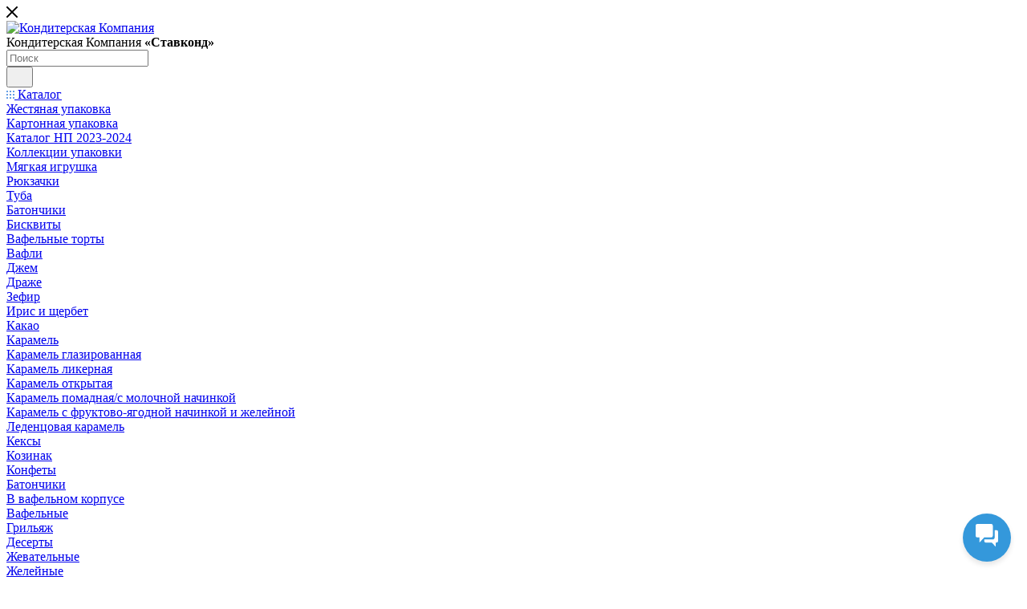

--- FILE ---
content_type: text/html; charset=UTF-8
request_url: https://abakan.stavkond.ru/
body_size: 67384
content:
<!DOCTYPE html>
<html xmlns="http://www.w3.org/1999/xhtml" xml:lang="ru" lang="ru"  >
<head>
	<title>Кондитерский интернет-магазин компании СтавКонд. Продажа кондитерских изделий оптом и в розницу в России.</title>
	<meta name="viewport" content="initial-scale=1.0, width=device-width, maximum-scale=1" />
	<meta name="HandheldFriendly" content="true" />
	<meta name="yes" content="yes" />
	<meta name="apple-mobile-web-app-status-bar-style" content="black" />
	<meta name="SKYPE_TOOLBAR" content="SKYPE_TOOLBAR_PARSER_COMPATIBLE" />
	<meta http-equiv="Content-Type" content="text/html; charset=UTF-8" />
<meta name="keywords" content="кондитерские изделия, заказать, купить, подарки" />
<meta name="description" content="Официальный интернет-магазин кондитерской компании СтавКонд. Продажа кондитерских изделий оптом и в розницу. Гарантия качества. Доставка по России." />
<link href="/bitrix/css/aspro.max/notice.min.css?16565763592876"  rel="stylesheet" />
<link href="/bitrix/cache/css/s1/aspro_max/template_0d11d10e4b67a7499968316b542d9137/template_0d11d10e4b67a7499968316b542d9137_v1.css?17594852381249174"  data-template-style="true" rel="stylesheet" />
<script>if(!window.BX)window.BX={};if(!window.BX.message)window.BX.message=function(mess){if(typeof mess==='object'){for(let i in mess) {BX.message[i]=mess[i];} return true;}};</script>
<script>(window.BX||top.BX).message({"JS_CORE_LOADING":"Загрузка...","JS_CORE_NO_DATA":"- Нет данных -","JS_CORE_WINDOW_CLOSE":"Закрыть","JS_CORE_WINDOW_EXPAND":"Развернуть","JS_CORE_WINDOW_NARROW":"Свернуть в окно","JS_CORE_WINDOW_SAVE":"Сохранить","JS_CORE_WINDOW_CANCEL":"Отменить","JS_CORE_WINDOW_CONTINUE":"Продолжить","JS_CORE_H":"ч","JS_CORE_M":"м","JS_CORE_S":"с","JSADM_AI_HIDE_EXTRA":"Скрыть лишние","JSADM_AI_ALL_NOTIF":"Показать все","JSADM_AUTH_REQ":"Требуется авторизация!","JS_CORE_WINDOW_AUTH":"Войти","JS_CORE_IMAGE_FULL":"Полный размер"});</script>
<script src="/bitrix/js/main/core/core.min.js?1758646570229643"></script>
<script>BX.Runtime.registerExtension({"name":"main.core","namespace":"BX","loaded":true});</script>
<script>BX.setJSList(["\/bitrix\/js\/main\/core\/core_ajax.js","\/bitrix\/js\/main\/core\/core_promise.js","\/bitrix\/js\/main\/polyfill\/promise\/js\/promise.js","\/bitrix\/js\/main\/loadext\/loadext.js","\/bitrix\/js\/main\/loadext\/extension.js","\/bitrix\/js\/main\/polyfill\/promise\/js\/promise.js","\/bitrix\/js\/main\/polyfill\/find\/js\/find.js","\/bitrix\/js\/main\/polyfill\/includes\/js\/includes.js","\/bitrix\/js\/main\/polyfill\/matches\/js\/matches.js","\/bitrix\/js\/ui\/polyfill\/closest\/js\/closest.js","\/bitrix\/js\/main\/polyfill\/fill\/main.polyfill.fill.js","\/bitrix\/js\/main\/polyfill\/find\/js\/find.js","\/bitrix\/js\/main\/polyfill\/matches\/js\/matches.js","\/bitrix\/js\/main\/polyfill\/core\/dist\/polyfill.bundle.js","\/bitrix\/js\/main\/core\/core.js","\/bitrix\/js\/main\/polyfill\/intersectionobserver\/js\/intersectionobserver.js","\/bitrix\/js\/main\/lazyload\/dist\/lazyload.bundle.js","\/bitrix\/js\/main\/polyfill\/core\/dist\/polyfill.bundle.js","\/bitrix\/js\/main\/parambag\/dist\/parambag.bundle.js"]);
</script>
<script>BX.Runtime.registerExtension({"name":"pull.protobuf","namespace":"BX","loaded":true});</script>
<script>BX.Runtime.registerExtension({"name":"rest.client","namespace":"window","loaded":true});</script>
<script>(window.BX||top.BX).message({"pull_server_enabled":"Y","pull_config_timestamp":1754467543,"shared_worker_allowed":"Y","pull_guest_mode":"N","pull_guest_user_id":0,"pull_worker_mtime":1746005570});(window.BX||top.BX).message({"PULL_OLD_REVISION":"Для продолжения корректной работы с сайтом необходимо перезагрузить страницу."});</script>
<script>BX.Runtime.registerExtension({"name":"pull.client","namespace":"BX","loaded":true});</script>
<script>BX.Runtime.registerExtension({"name":"pull","namespace":"window","loaded":true});</script>
<script>BX.Runtime.registerExtension({"name":"aspro_bootstrap","namespace":"window","loaded":true});</script>
<script>BX.Runtime.registerExtension({"name":"aspro_logo","namespace":"window","loaded":true});</script>
<script>(window.BX||top.BX).message({"NOTICE_ADDED2CART":"В корзине","NOTICE_CLOSE":"Закрыть","NOTICE_MORE":"и ещё #COUNT# #PRODUCTS#","NOTICE_PRODUCT0":"товаров","NOTICE_PRODUCT1":"товар","NOTICE_PRODUCT2":"товара","NOTICE_ADDED2DELAY":"В отложенных","NOTICE_ADDED2COMPARE":"В сравнении","NOTICE_ERROR":"Ошибка","NOTICE_REQUEST_ERROR":"Ошибка запроса","NOTICE_AUTHORIZED":"Вы успешно авторизовались","NOTICE_ADDED2FAVORITE":"В избранном","NOTICE_ADDED2SUBSCRIBE":"Вы подписались","NOTICE_REMOVED_FROM_COMPARE":"Удалено из сравнения","NOTICE_REMOVED_FROM_FAVORITE":"Удалено из избранного","NOTICE_REMOVED_FROM_SUBSCRIBE":"Удалено из подписки"});</script>
<script>BX.Runtime.registerExtension({"name":"aspro_notice","namespace":"window","loaded":true});</script>
<script>BX.Runtime.registerExtension({"name":"aspro_jquery.validate","namespace":"window","loaded":true});</script>
<script>BX.Runtime.registerExtension({"name":"aspro_validate","namespace":"window","loaded":true});</script>
<script>BX.Runtime.registerExtension({"name":"aspro_jquery.uniform","namespace":"window","loaded":true});</script>
<script>(window.BX||top.BX).message({"CT_BST_SEARCH_BUTTON2":"Найти","SEARCH_IN_SITE_FULL":"По всему сайту","SEARCH_IN_SITE":"Везде","SEARCH_IN_CATALOG_FULL":"По каталогу","SEARCH_IN_CATALOG":"Каталог"});</script>
<script>BX.Runtime.registerExtension({"name":"aspro_searchtitle","namespace":"window","loaded":true});</script>
<script>BX.Runtime.registerExtension({"name":"aspro_set_cookie_on_domains","namespace":"window","loaded":true});</script>
<script>BX.Runtime.registerExtension({"name":"aspro_line_block","namespace":"window","loaded":true});</script>
<script>BX.Runtime.registerExtension({"name":"aspro_mega_menu","namespace":"window","loaded":true});</script>
<script>BX.Runtime.registerExtension({"name":"aspro_swiper_init","namespace":"window","loaded":true});</script>
<script>BX.Runtime.registerExtension({"name":"aspro_swiper","namespace":"window","loaded":true});</script>
<script>BX.Runtime.registerExtension({"name":"aspro_swiper_main_styles","namespace":"window","loaded":true});</script>
<script>BX.Runtime.registerExtension({"name":"aspro_top_banner","namespace":"window","loaded":true});</script>
<script>BX.Runtime.registerExtension({"name":"aspro_countdown","namespace":"window","loaded":true});</script>
<script>BX.Runtime.registerExtension({"name":"aspro_section_filter","namespace":"window","loaded":true});</script>
<script>BX.Runtime.registerExtension({"name":"aspro_fancybox","namespace":"window","loaded":true});</script>
<script type="extension/settings" data-extension="currency.currency-core">{"region":"ru"}</script>
<script>BX.Runtime.registerExtension({"name":"currency.currency-core","namespace":"BX.Currency","loaded":true});</script>
<script>BX.Runtime.registerExtension({"name":"currency","namespace":"window","loaded":true});</script>
<script>(window.BX||top.BX).message({"LANGUAGE_ID":"ru","FORMAT_DATE":"DD.MM.YYYY","FORMAT_DATETIME":"DD.MM.YYYY HH:MI:SS","COOKIE_PREFIX":"BITRIX_SM","SERVER_TZ_OFFSET":"10800","UTF_MODE":"Y","SITE_ID":"s1","SITE_DIR":"\/","USER_ID":"","SERVER_TIME":1768808288,"USER_TZ_OFFSET":0,"USER_TZ_AUTO":"Y","bitrix_sessid":"43ddb6cbb584696958241880967fbf89"});</script>

<script src="/bitrix/js/pull/protobuf/protobuf.min.js?165657489976433"></script>
<script src="/bitrix/js/pull/protobuf/model.min.js?165657489914190"></script>
<script src="/bitrix/js/rest/client/rest.client.min.js?16565749019240"></script>
<script src="/bitrix/js/pull/client/pull.client.min.js?174962879649849"></script>
<script src="/bitrix/js/main/ajax.min.js?165657485522194"></script>
<script src="/bitrix/js/aspro.max/notice.min.js?173936180114441"></script>
<script src="/bitrix/js/currency/currency-core/dist/currency-core.bundle.min.js?17234399124569"></script>
<script src="/bitrix/js/currency/core_currency.min.js?1723439912835"></script>
<script src="/bitrix/js/logictim.balls/basket.js?16995975593130"></script>
<script>BX.setJSList(["\/bitrix\/templates\/aspro_max\/vendor\/js\/bootstrap.js","\/bitrix\/templates\/aspro_max\/js\/jquery.actual.min.js","\/bitrix\/templates\/aspro_max\/vendor\/js\/ripple.js","\/bitrix\/templates\/aspro_max\/js\/browser.js","\/bitrix\/templates\/aspro_max\/vendor\/js\/sticky-sidebar.js","\/bitrix\/templates\/aspro_max\/js\/jquery.alphanumeric.js","\/bitrix\/templates\/aspro_max\/js\/jquery.cookie.js","\/bitrix\/templates\/aspro_max\/js\/mobile.js","\/bitrix\/templates\/aspro_max\/js\/main.js","\/bitrix\/templates\/aspro_max\/js\/blocks\/blocks.js","\/bitrix\/templates\/aspro_max\/js\/logo.min.js","\/bitrix\/templates\/aspro_max\/js\/autoload\/dropdown-product.js","\/bitrix\/templates\/aspro_max\/js\/autoload\/item-action.js","\/bitrix\/templates\/aspro_max\/js\/autoload\/select_offer_load.js","\/bitrix\/templates\/aspro_max\/js\/jquery.validate.js","\/bitrix\/templates\/aspro_max\/js\/conditional\/validation.js","\/bitrix\/templates\/aspro_max\/js\/jquery.uniform.min.js","\/bitrix\/components\/bitrix\/search.title\/script.js","\/bitrix\/templates\/aspro_max\/components\/bitrix\/search.title\/mega_menu\/script.js","\/bitrix\/templates\/aspro_max\/js\/searchtitle.js","\/bitrix\/templates\/aspro_max\/components\/bitrix\/menu\/menu_in_burger\/script.js","\/bitrix\/templates\/aspro_max\/components\/bitrix\/search.title\/corp\/script.js","\/bitrix\/templates\/aspro_max\/components\/bitrix\/menu\/top\/script.js","\/bitrix\/templates\/aspro_max\/js\/mega_menu.js","\/bitrix\/templates\/aspro_max\/components\/bitrix\/news.list\/banners\/script.js","\/bitrix\/templates\/aspro_max\/js\/slider.swiper.min.js","\/bitrix\/templates\/aspro_max\/vendor\/js\/carousel\/swiper\/swiper-bundle.min.js","\/bitrix\/components\/aspro\/com.banners.max\/common_files\/js\/script.min.js","\/bitrix\/templates\/aspro_max\/js\/countdown.js","\/bitrix\/templates\/aspro_max\/components\/bitrix\/news.list\/front_news\/script.js","\/bitrix\/templates\/aspro_max\/js\/section_filter.js","\/bitrix\/templates\/aspro_max\/components\/bitrix\/news.detail\/front_company\/script.js","\/bitrix\/templates\/aspro_max\/js\/jquery.fancybox.min.js","\/bitrix\/templates\/aspro_max\/components\/bitrix\/menu\/bottom\/script.js","\/bitrix\/components\/aspro\/developer.max\/templates\/.default\/script.js","\/bitrix\/templates\/aspro_max\/components\/bitrix\/search.title\/fixed\/script.js","\/bitrix\/templates\/aspro_max\/js\/custom.js","\/bitrix\/templates\/aspro_max\/components\/aspro\/regionality.list.max\/popup_regions_small\/script.js","\/bitrix\/templates\/aspro_max\/js\/setCookieOnDomains.js","\/bitrix\/components\/aspro\/marketing.popup\/templates\/max\/js\/jqmInit.js","\/bitrix\/components\/aspro\/marketing.popup\/js\/script.js"]);</script>
<script>BX.setCSSList(["\/bitrix\/templates\/aspro_max\/css\/fonts\/montserrat\/css\/montserrat.min.css","\/bitrix\/templates\/aspro_max\/css\/blocks\/dark-light-theme.css","\/bitrix\/templates\/aspro_max\/css\/colored.css","\/bitrix\/templates\/aspro_max\/vendor\/css\/bootstrap.css","\/bitrix\/templates\/aspro_max\/css\/styles.css","\/bitrix\/templates\/aspro_max\/css\/blocks\/blocks.css","\/bitrix\/templates\/aspro_max\/css\/blocks\/common.blocks\/counter-state\/counter-state.css","\/bitrix\/templates\/aspro_max\/css\/menu.css","\/bitrix\/templates\/aspro_max\/vendor\/css\/ripple.css","\/bitrix\/templates\/aspro_max\/css\/stores.css","\/bitrix\/templates\/aspro_max\/css\/yandex_map.css","\/bitrix\/templates\/aspro_max\/css\/header_fixed.css","\/bitrix\/templates\/aspro_max\/ajax\/ajax.css","\/bitrix\/templates\/aspro_max\/css\/searchtitle.css","\/bitrix\/templates\/aspro_max\/css\/blocks\/line-block.min.css","\/bitrix\/templates\/aspro_max\/components\/bitrix\/menu\/top\/style.css","\/bitrix\/templates\/aspro_max\/css\/mega_menu.css","\/bitrix\/templates\/aspro_max\/components\/aspro\/com.banners.max\/top_big_banner_3_2\/style.css","\/bitrix\/templates\/aspro_max\/vendor\/css\/carousel\/swiper\/swiper-bundle.min.css","\/bitrix\/templates\/aspro_max\/css\/slider.swiper.min.css","\/bitrix\/templates\/aspro_max\/css\/main_slider.min.css","\/bitrix\/templates\/aspro_max\/components\/aspro\/wrapper.block.max\/front_sections_only\/style.css","\/bitrix\/templates\/aspro_max\/components\/bitrix\/news.list\/front_brands_list\/style.css","\/bitrix\/templates\/aspro_max\/components\/bitrix\/news.list\/front_collection\/style.css","\/bitrix\/templates\/aspro_max\/components\/bitrix\/news.list\/front_review\/style.css","\/bitrix\/templates\/aspro_max\/components\/bitrix\/news.list\/front_news\/style.css","\/bitrix\/templates\/aspro_max\/css\/section_filter.css","\/bitrix\/templates\/aspro_max\/components\/bitrix\/news.detail\/front_company\/style.css","\/bitrix\/templates\/aspro_max\/css\/jquery.fancybox.min.css","\/bitrix\/templates\/aspro_max\/components\/bitrix\/news.list\/front_tizers\/style.css","\/bitrix\/templates\/aspro_max\/components\/aspro\/wrapper.block.max\/front_map2\/style.css","\/bitrix\/templates\/aspro_max\/css\/footer.css","\/bitrix\/components\/aspro\/marketing.popup\/templates\/max\/style.css","\/bitrix\/templates\/aspro_max\/styles.css","\/bitrix\/templates\/aspro_max\/template_styles.css","\/bitrix\/templates\/aspro_max\/css\/header.css","\/bitrix\/templates\/aspro_max\/css\/media.css","\/bitrix\/templates\/aspro_max\/css\/h1-medium.css","\/bitrix\/templates\/aspro_max\/themes\/custom_s1\/theme.css","\/bitrix\/templates\/aspro_max\/css\/widths\/width-3.css","\/bitrix\/templates\/aspro_max\/css\/fonts\/font-10.css","\/bitrix\/templates\/aspro_max\/css\/custom.css"]);</script>
<script>
					(function () {
						"use strict";
						var counter = function ()
						{
							var cookie = (function (name) {
								var parts = ("; " + document.cookie).split("; " + name + "=");
								if (parts.length == 2) {
									try {return JSON.parse(decodeURIComponent(parts.pop().split(";").shift()));}
									catch (e) {}
								}
							})("BITRIX_CONVERSION_CONTEXT_s1");
							if (cookie && cookie.EXPIRE >= BX.message("SERVER_TIME"))
								return;
							var request = new XMLHttpRequest();
							request.open("POST", "/bitrix/tools/conversion/ajax_counter.php", true);
							request.setRequestHeader("Content-type", "application/x-www-form-urlencoded");
							request.send(
								"SITE_ID="+encodeURIComponent("s1")+
								"&sessid="+encodeURIComponent(BX.bitrix_sessid())+
								"&HTTP_REFERER="+encodeURIComponent(document.referrer)
							);
						};
						if (window.frameRequestStart === true)
							BX.addCustomEvent("onFrameDataReceived", counter);
						else
							BX.ready(counter);
					})();
				</script>
<script>BX.message({'PORTAL_WIZARD_NAME':'Аспро: Максимум - интернет-магазин','PORTAL_WIZARD_DESC':'Аспро: Максимум - интернет магазин с поддержкой современных технологий: BigData, композитный сайт, фасетный поиск, адаптивная верстка','ASPRO_MAX_MOD_INST_OK':'Поздравляем, модуль «Аспро: Максимум - интернет-магазин» успешно установлен!<br />\nДля установки готового сайта, пожалуйста перейдите <a href=\'/bitrix/admin/wizard_list.php?lang=ru\'>в список мастеров<\/a> <br />и выберите пункт «Установить» в меню мастера aspro:max','ASPRO_MAX_MOD_UNINST_OK':'Удаление модуля успешно завершено','ASPRO_MAX_SCOM_INSTALL_NAME':'Аспро: Максимум - интернет-магазин','ASPRO_MAX_SCOM_INSTALL_DESCRIPTION':'Мастер создания интернет-магазина «Аспро: Максимум - интернет-магазин»','ASPRO_MAX_SCOM_INSTALL_TITLE':'Установка модуля \"Аспро: Максимум\"','ASPRO_MAX_SCOM_UNINSTALL_TITLE':'Удаление модуля \"Аспро: Максимум\"','ASPRO_MAX_SPER_PARTNER':'Аспро','ASPRO_MAX_PARTNER_URI':'http://www.aspro.ru','OPEN_WIZARDS_LIST':'Открыть список мастеров','ASPRO_MAX_INSTALL_SITE':'Установить готовый сайт','PHONE':'Телефон','FAST_VIEW':'Быстрый просмотр','TABLES_SIZE_TITLE':'Подбор размера','SOCIAL':'Социальные сети','DESCRIPTION':'Описание магазина','ITEMS':'Товары','LOGO':'Логотип','REGISTER_INCLUDE_AREA':'Текст о регистрации','AUTH_INCLUDE_AREA':'Текст об авторизации','FRONT_IMG':'Изображение компании','EMPTY_CART':'пуста','CATALOG_VIEW_MORE':'... Показать все','CATALOG_VIEW_LESS':'... Свернуть','JS_REQUIRED':'Заполните это поле','JS_FORMAT':'Неверный формат','JS_FILE_EXT':'Недопустимое расширение файла','JS_PASSWORD_COPY':'Пароли не совпадают','JS_PASSWORD_LENGTH':'Минимум 6 символов','JS_ERROR':'Неверно заполнено поле','JS_FILE_SIZE':'Максимальный размер 5мб','JS_FILE_BUTTON_NAME':'Выберите файл','JS_FILE_DEFAULT':'Прикрепите файл','JS_DATE':'Некорректная дата','JS_DATETIME':'Некорректная дата/время','JS_REQUIRED_LICENSES':'Согласитесь с условиями','JS_REQUIRED_OFFER':'Согласитесь с условиями','LICENSE_PROP':'Согласие на обработку персональных данных','LOGIN_LEN':'Введите минимум {0} символа','FANCY_CLOSE':'Закрыть','FANCY_NEXT':'Следующий','FANCY_PREV':'Предыдущий','TOP_AUTH_REGISTER':'Регистрация','CALLBACK':'Заказать звонок','ASK':'Задать вопрос','REVIEW':'Оставить отзыв','S_CALLBACK':'Заказать звонок','UNTIL_AKC':'До конца акции','TITLE_QUANTITY_BLOCK':'Остаток','TITLE_QUANTITY':'шт','TOTAL_SUMM_ITEM':'Общая стоимость ','SUBSCRIBE_SUCCESS':'Вы успешно подписались','RECAPTCHA_TEXT':'Подтвердите, что вы не робот','JS_RECAPTCHA_ERROR':'Пройдите проверку','COUNTDOWN_SEC':'сек','COUNTDOWN_MIN':'мин','COUNTDOWN_HOUR':'час','COUNTDOWN_DAY0':'дн','COUNTDOWN_DAY1':'дн','COUNTDOWN_DAY2':'дн','COUNTDOWN_WEAK0':'Недель','COUNTDOWN_WEAK1':'Неделя','COUNTDOWN_WEAK2':'Недели','COUNTDOWN_MONTH0':'Месяцев','COUNTDOWN_MONTH1':'Месяц','COUNTDOWN_MONTH2':'Месяца','COUNTDOWN_YEAR0':'Лет','COUNTDOWN_YEAR1':'Год','COUNTDOWN_YEAR2':'Года','COUNTDOWN_COMPACT_SEC':'с','COUNTDOWN_COMPACT_MIN':'м','COUNTDOWN_COMPACT_HOUR':'ч','COUNTDOWN_COMPACT_DAY':'д','COUNTDOWN_COMPACT_WEAK':'н','COUNTDOWN_COMPACT_MONTH':'м','COUNTDOWN_COMPACT_YEAR0':'л','COUNTDOWN_COMPACT_YEAR1':'г','CATALOG_PARTIAL_BASKET_PROPERTIES_ERROR':'Заполнены не все свойства у добавляемого товара','CATALOG_EMPTY_BASKET_PROPERTIES_ERROR':'Выберите свойства товара, добавляемые в корзину в параметрах компонента','CATALOG_ELEMENT_NOT_FOUND':'Элемент не найден','ERROR_ADD2BASKET':'Ошибка добавления товара в корзину','CATALOG_SUCCESSFUL_ADD_TO_BASKET':'Успешное добавление товара в корзину','ERROR_BASKET_TITLE':'Ошибка корзины','ERROR_BASKET_PROP_TITLE':'Выберите свойства, добавляемые в корзину','ERROR_BASKET_BUTTON':'Выбрать','BASKET_TOP':'Корзина в шапке','ERROR_ADD_DELAY_ITEM':'Ошибка отложенной корзины','VIEWED_TITLE':'Ранее вы смотрели','VIEWED_BEFORE':'Ранее вы смотрели','BEST_TITLE':'Лучшие предложения','CT_BST_SEARCH_BUTTON':'Поиск','CT_BST_SEARCH2_BUTTON':'Найти','BASKET_PRINT_BUTTON':'Распечатать','BASKET_CLEAR_ALL_BUTTON':'Очистить','BASKET_QUICK_ORDER_BUTTON':'Быстрый заказ','BASKET_CONTINUE_BUTTON':'Продолжить покупки','BASKET_ORDER_BUTTON':'Оформить заказ','SHARE_BUTTON':'Поделиться','BASKET_CHANGE_TITLE':'Ваш заказ','BASKET_CHANGE_LINK':'Изменить','MORE_INFO_SKU':'Купить','FROM':'от','BEFORE':'до','TITLE_BLOCK_VIEWED_NAME':'Ранее вы смотрели','T_BASKET':'Корзина','FILTER_EXPAND_VALUES':'Показать все','FILTER_HIDE_VALUES':'Свернуть','FULL_ORDER':'Полный заказ','CUSTOM_COLOR_CHOOSE':'Выбрать','CUSTOM_COLOR_CANCEL':'Отмена','S_MOBILE_MENU':'Меню','MAX_T_MENU_BACK':'Назад','MAX_T_MENU_CALLBACK':'Обратная связь','MAX_T_MENU_CONTACTS_TITLE':'Будьте на связи','SEARCH_TITLE':'Поиск','SEARCH_VALUES_EMPTY_TITLE':'Ничего не нашлось','SOCIAL_TITLE':'Оставайтесь на связи','HEADER_SCHEDULE':'Время работы','SEO_TEXT':'SEO описание','COMPANY_IMG':'Картинка компании','COMPANY_TEXT':'Описание компании','CONFIG_SAVE_SUCCESS':'Настройки сохранены','CONFIG_SAVE_FAIL':'Ошибка сохранения настроек','ITEM_ECONOMY':'Экономия','ITEM_ARTICLE':'Артикул: ','JS_FORMAT_ORDER':'имеет неверный формат','JS_BASKET_COUNT_TITLE':'В корзине товаров на SUMM','POPUP_VIDEO':'Видео','POPUP_GIFT_TEXT':'Нашли что-то особенное? Намекните другу о подарке!','ORDER_FIO_LABEL':'Ф.И.О.','ORDER_PHONE_LABEL':'Телефон','ORDER_REGISTER_BUTTON':'Регистрация','PRICES_TYPE':'Варианты цен','FILTER_HELPER_VALUES':' знач.','SHOW_MORE_SCU_MAIN':'Еще #COUNT#','SHOW_MORE_SCU_1':'предложение','SHOW_MORE_SCU_2':'предложения','SHOW_MORE_SCU_3':'предложений','PARENT_ITEM_NOT_FOUND':'Не найден основной товар для услуги в корзине. Обновите страницу и попробуйте снова.','INVALID_NUMBER':'Неверный номер','INVALID_COUNTRY_CODE':'Неверный код страны','TOO_SHORT':'Номер слишком короткий','TOO_LONG':'Номер слишком длинный','FORM_REQUIRED_FIELDS':'обязательные поля'})</script>
<link href="/bitrix/templates/aspro_max/css/critical.min.css?166739064524" data-skip-moving="true" rel="stylesheet">
<meta name="theme-color" content="#6e3e2e">
<style>:root{--theme-base-color: #6e3e2e;--theme-base-opacity-color: #6e3e2e1a;--theme-base-color-hue:15;--theme-base-color-saturation:41%;--theme-base-color-lightness:31%;}</style>
<style>html {--theme-page-width: 1348px;--theme-page-width-padding: 30px}</style>
<script src="/bitrix/templates/aspro_max/js/observer.js" async defer></script>
<script data-skip-moving="true">window.lazySizesConfig = window.lazySizesConfig || {};lazySizesConfig.loadMode = 1;lazySizesConfig.expand = 200;lazySizesConfig.expFactor = 1;lazySizesConfig.hFac = 0.1;window.lazySizesConfig.loadHidden = false;window.lazySizesConfig.lazyClass = "lazy";</script>
<script src="/bitrix/templates/aspro_max/js/ls.unveilhooks.min.js" data-skip-moving="true" defer></script>
<script src="/bitrix/templates/aspro_max/js/lazysizes.min.js" data-skip-moving="true" defer></script>
<link href="/bitrix/templates/aspro_max/css/print.min.css?167629414021755" data-template-style="true" rel="stylesheet" media="print">
                    <script src="/bitrix/templates/aspro_max/js/app.min.js?17393618012299"></script>
                    <script data-skip-moving="true" src="/bitrix/js/main/jquery/jquery-2.2.4.min.js"></script>
                    <script data-skip-moving="true" src="/bitrix/templates/aspro_max/js/speed.min.js?=1723626771"></script>
<link rel="shortcut icon" href="/favicon.png" type="image/png" />
<link rel="apple-touch-icon" sizes="180x180" href="/upload/CMax/7bb/5wrqbq81cxvscu8sdpvlrgzjt4arwxhs/фавикон_22.png" />
<meta property="og:title" content="Кондитерский интернет-магазин компании СтавКонд. Продажа кондитерских изделий оптом и в розницу в России." />
<meta property="og:type" content="website" />
<meta property="og:image" content="https://abakan.stavkond.ru:443/upload/CMax/fe0/4ykubsx2j4uk961uh7nt5846isn3rjdb/лого.png" />
<link rel="image_src" href="https://abakan.stavkond.ru:443/upload/CMax/fe0/4ykubsx2j4uk961uh7nt5846isn3rjdb/лого.png"  />
<meta property="og:url" content="https://abakan.stavkond.ru:443/" />
<meta property="og:description" content="Официальный интернет-магазин кондитерской компании СтавКонд. Продажа кондитерских изделий оптом и в розницу. Гарантия качества. Доставка по России." />
<script src="/bitrix/templates/aspro_max/js/fetch/bottom_panel.min.js?1723626771557" defer=""></script>

<script  src="/bitrix/cache/js/s1/aspro_max/template_80ee8a1159cbc38723d9b3c8a213b8b0/template_80ee8a1159cbc38723d9b3c8a213b8b0_v1.js?1759485238572707"></script>
<script  src="/bitrix/cache/js/s1/aspro_max/default_bc53e9f8e31e1f4ee6ee44092311432e/default_bc53e9f8e31e1f4ee6ee44092311432e_v1.js?17594852372144"></script>
<script  src="/bitrix/cache/js/s1/aspro_max/default_97f098bc25c39e38011c25f6d5c3adc0/default_97f098bc25c39e38011c25f6d5c3adc0_v1.js?17594852377327"></script>
		<style>html {--theme-items-gap:32px;--fixed-header:80px;}</style>	<!-- Yandex.Metrika counter -->
<script >
   (function(m,e,t,r,i,k,a){m[i]=m[i]||function(){(m[i].a=m[i].a||[]).push(arguments)};
   m[i].l=1*new Date();k=e.createElement(t),a=e.getElementsByTagName(t)[0],k.async=1,k.src=r,a.parentNode.insertBefore(k,a)})
   (window, document, "script", "https://mc.yandex.ru/metrika/tag.js", "ym");
   ym(89863319, "init", {
        clickmap:true,
        trackLinks:true,
        accurateTrackBounce:true,
        webvisor:true,
        ecommerce:"dataLayer"
   });
</script>
<noscript><div><img data-lazyload class="lazy " src="[data-uri]" data-src="https://mc.yandex.ru/watch/89863319" style="position:absolute; left:-9999px;" alt="" /></div></noscript>
<!-- /Yandex.Metrika counter -->
</head>
<body class=" site_s1  WITH_LEFT_BLOCK_ BIG_BANNER_INDEX_type_1 right_mainpage_banner STORIES_type_1 FLOAT_BANNERS_type_1 CATALOG_SECTIONS_front_sections_only CATALOG_TAB_type_1 SALE_block_3_lg_img BRANDS_brands_slider_notitle BOTTOM_BANNERS_one_item_wide LOOKBOOKS_type_1 COLLECTIONS_normal_img REVIEWS_one_item BLOG_type_3 COMPANY_TEXT_type_2 TIZERS_five_item MIDDLE_ADV_type_2 FAVORIT_ITEM_type_1 NEWS_item_small_img MAPS_front_text_markers INSTAGRAMM_type_1 YOUTUBE_type_1 VK_VIDEO_type_1 RUTUBE_type_1 GALLERY_type_1 VK_type_1 PROJECTS_type_1 PARTNERS_partners_slider fill_bg_n catalog-delayed-btn-Y theme-light" id="main" data-site="/">
		
	<div id="panel"></div>
	
				<!--'start_frame_cache_basketitems-component-block'-->												<div id="ajax_basket"></div>
					<!--'end_frame_cache_basketitems-component-block'-->								<div class="cd-modal-bg"></div>
		<script data-skip-moving="true">var solutionName = 'arMaxOptions';</script>
		<script src="/bitrix/templates/aspro_max/js/setTheme.php?site_id=s1&site_dir=/" data-skip-moving="true"></script>
		<script>window.onload=function(){window.basketJSParams = window.basketJSParams || [];}
		BX.message({'MIN_ORDER_PRICE_TEXT':'<b>Минимальная сумма заказа #PRICE#<\/b><br/>Пожалуйста, добавьте еще товаров в корзину','LICENSES_TEXT':'Я согласен на <a href=\"/include/licenses_detail.php\" target=\"_blank\">обработку персональных данных<\/a>'});
		arAsproOptions.PAGES.FRONT_PAGE = window[solutionName].PAGES.FRONT_PAGE = "1";arAsproOptions.PAGES.BASKET_PAGE = window[solutionName].PAGES.BASKET_PAGE = "";arAsproOptions.PAGES.ORDER_PAGE = window[solutionName].PAGES.ORDER_PAGE = "";arAsproOptions.PAGES.PERSONAL_PAGE = window[solutionName].PAGES.PERSONAL_PAGE = "";arAsproOptions.PAGES.CATALOG_PAGE = window[solutionName].PAGES.CATALOG_PAGE = "";</script>
		<div class="wrapper1  header_bgcolored long_header colored_header front_page basket_normal basket_fill_WHITE side_LEFT block_side_NORMAL catalog_icons_Y banner_auto with_fast_view mheader-v2 header-v7 header-font-lower_N regions_Y title_position_LEFT footer-v1 front-vindex1 mfixed_Y mfixed_view_scroll_top title-v1 lazy_Y with_phones compact-catalog dark-hover-overlay normal-catalog-img landing-normal big-banners-mobile-normal bottom-icons-panel-Y compact-breadcrumbs-N catalog-delayed-btn-Y  ">

<div class="mega_fixed_menu scrollblock">
	<div class="maxwidth-theme">
		<svg class="svg svg-close" width="14" height="14" viewBox="0 0 14 14">
		  <path data-name="Rounded Rectangle 568 copy 16" d="M1009.4,953l5.32,5.315a0.987,0.987,0,0,1,0,1.4,1,1,0,0,1-1.41,0L1008,954.4l-5.32,5.315a0.991,0.991,0,0,1-1.4-1.4L1006.6,953l-5.32-5.315a0.991,0.991,0,0,1,1.4-1.4l5.32,5.315,5.31-5.315a1,1,0,0,1,1.41,0,0.987,0.987,0,0,1,0,1.4Z" transform="translate(-1001 -946)"></path>
		</svg>
		<i class="svg svg-close mask arrow"></i>
		<div class="row">
			<div class="col-md-9">
				<div class="left_menu_block">
					<div class="logo_block flexbox flexbox--row align-items-normal">
						<div class="logo">
							<a href="/"><img src="/upload/CMax/fe0/4ykubsx2j4uk961uh7nt5846isn3rjdb/лого.png" alt="Кондитерская Компания "Ставконд"" title="Кондитерская Компания "Ставконд"" data-src="" /></a>						</div>
						<div class="top-description addr">
							Кондитерская Компания <b>«Ставконд»</b>						</div>
					</div>
					<div class="search_block">
						<div class="search_wrap">
							<div class="search-block">
									<div class="search-wrapper">
		<div id="title-search_mega_menu">
			<form action="/catalog/" class="search">
				<div class="search-input-div">
					<input class="search-input" id="title-search-input_mega_menu" type="text" name="q" value="" placeholder="Поиск" size="20" maxlength="50" autocomplete="off" />
				</div>
				<div class="search-button-div">
					<button class="btn btn-search" type="submit" name="s" value="Найти"><i class="svg search2  inline " aria-hidden="true"><svg width="17" height="17" ><use xlink:href="/bitrix/templates/aspro_max/images/svg/header_icons_srite.svg?1758646766#search"></use></svg></i></button>
					
					<span class="close-block inline-search-hide"><span class="svg svg-close close-icons"></span></span>
				</div>
			</form>
		</div>
	</div>
<script>
	var jsControl = new JCTitleSearch3({
		//'WAIT_IMAGE': '/bitrix/themes/.default/images/wait.gif',
		'AJAX_PAGE' : '/',
		'CONTAINER_ID': 'title-search_mega_menu',
		'INPUT_ID': 'title-search-input_mega_menu',
		'INPUT_ID_TMP': 'title-search-input_mega_menu',
		'MIN_QUERY_LEN': 2
	});
</script>							</div>
						</div>
					</div>
										<!-- noindex -->

	<div class="burger_menu_wrapper">
		
			<div class="top_link_wrapper">
				<div class="menu-item dropdown catalog wide_menu  ">
					<div class="wrap">
						<a class="dropdown-toggle" href="/catalog/">
							<div class="link-title color-theme-hover">
																	<i class="svg inline  svg-inline-icon_catalog" aria-hidden="true" ><svg xmlns="http://www.w3.org/2000/svg" width="10" height="10" viewBox="0 0 10 10"><path  data-name="Rounded Rectangle 969 copy 7" class="cls-1" d="M644,76a1,1,0,1,1-1,1A1,1,0,0,1,644,76Zm4,0a1,1,0,1,1-1,1A1,1,0,0,1,648,76Zm4,0a1,1,0,1,1-1,1A1,1,0,0,1,652,76Zm-8,4a1,1,0,1,1-1,1A1,1,0,0,1,644,80Zm4,0a1,1,0,1,1-1,1A1,1,0,0,1,648,80Zm4,0a1,1,0,1,1-1,1A1,1,0,0,1,652,80Zm-8,4a1,1,0,1,1-1,1A1,1,0,0,1,644,84Zm4,0a1,1,0,1,1-1,1A1,1,0,0,1,648,84Zm4,0a1,1,0,1,1-1,1A1,1,0,0,1,652,84Z" transform="translate(-643 -76)"/></svg></i>																Каталог							</div>
						</a>
													<span class="tail"></span>
							<div class="burger-dropdown-menu row">
								<div class="menu-wrapper" >
									
																														<div class="col-md-4   has_img">
																						<a href="/catalog/novogodnie_podarki/zhestyanaya_upakovka/" class="color-theme-hover" title="Жестяная упаковка">
												<span class="name option-font-bold">Жестяная упаковка</span>
											</a>
																					</div>
									
																														<div class="col-md-4   has_img">
																						<a href="/catalog/novogodnie_podarki/kartonnaya_upakovka/" class="color-theme-hover" title="Картонная упаковка">
												<span class="name option-font-bold">Картонная упаковка</span>
											</a>
																					</div>
									
																														<div class="col-md-4   ">
																						<a href="/catalog/novogodnie_podarki/katalog_np_2023_2024/" class="color-theme-hover" title="Каталог НП 2023-2024">
												<span class="name option-font-bold">Каталог НП 2023-2024</span>
											</a>
																					</div>
									
																														<div class="col-md-4   has_img">
																						<a href="/catalog/novogodnie_podarki/kollektsii_upakovki/" class="color-theme-hover" title="Коллекции упаковки">
												<span class="name option-font-bold">Коллекции упаковки</span>
											</a>
																					</div>
									
																														<div class="col-md-4   has_img">
																						<a href="/catalog/novogodnie_podarki/myagkaya_igrushka/" class="color-theme-hover" title="Мягкая игрушка">
												<span class="name option-font-bold">Мягкая игрушка</span>
											</a>
																					</div>
									
																														<div class="col-md-4   has_img">
																						<a href="/catalog/novogodnie_podarki/ryukzachki/" class="color-theme-hover" title="Рюкзачки">
												<span class="name option-font-bold">Рюкзачки</span>
											</a>
																					</div>
									
																														<div class="col-md-4   has_img">
																						<a href="/catalog/novogodnie_podarki/tuba/" class="color-theme-hover" title="Туба">
												<span class="name option-font-bold">Туба</span>
											</a>
																					</div>
									
																														<div class="col-md-4   has_img">
																						<a href="/catalog/batonchiki/" class="color-theme-hover" title="Батончики">
												<span class="name option-font-bold">Батончики</span>
											</a>
																					</div>
									
																														<div class="col-md-4   has_img">
																						<a href="/catalog/biskvity/" class="color-theme-hover" title="Бисквиты">
												<span class="name option-font-bold">Бисквиты</span>
											</a>
																					</div>
									
																														<div class="col-md-4   has_img">
																						<a href="/catalog/vafelnye_torty/" class="color-theme-hover" title="Вафельные торты">
												<span class="name option-font-bold">Вафельные торты</span>
											</a>
																					</div>
									
																														<div class="col-md-4   has_img">
																						<a href="/catalog/vafli/" class="color-theme-hover" title="Вафли">
												<span class="name option-font-bold">Вафли</span>
											</a>
																					</div>
									
																														<div class="col-md-4   has_img">
																						<a href="/catalog/dzhem/" class="color-theme-hover" title="Джем">
												<span class="name option-font-bold">Джем</span>
											</a>
																					</div>
									
																														<div class="col-md-4   has_img">
																						<a href="/catalog/drazhe/" class="color-theme-hover" title="Драже">
												<span class="name option-font-bold">Драже</span>
											</a>
																					</div>
									
																														<div class="col-md-4   has_img">
																						<a href="/catalog/zefir/" class="color-theme-hover" title="Зефир">
												<span class="name option-font-bold">Зефир</span>
											</a>
																					</div>
									
																														<div class="col-md-4   has_img">
																						<a href="/catalog/iris_i_shcherbet/" class="color-theme-hover" title="Ирис и щербет">
												<span class="name option-font-bold">Ирис и щербет</span>
											</a>
																					</div>
									
																														<div class="col-md-4   has_img">
																						<a href="/catalog/kakao/" class="color-theme-hover" title="Какао">
												<span class="name option-font-bold">Какао</span>
											</a>
																					</div>
									
																														<div class="col-md-4 dropdown-submenu  has_img">
																						<a href="/catalog/karamel/" class="color-theme-hover" title="Карамель">
												<span class="name option-font-bold">Карамель</span>
											</a>
																								<div class="burger-dropdown-menu toggle_menu">
																																									<div class="menu-item   ">
															<a href="/catalog/karamel/karamel_glazirovannaya/" title="Карамель глазированная">
																<span class="name color-theme-hover">Карамель глазированная</span>
															</a>
																													</div>
																																									<div class="menu-item   ">
															<a href="/catalog/karamel/karamel_likernaya/" title="Карамель ликерная">
																<span class="name color-theme-hover">Карамель ликерная</span>
															</a>
																													</div>
																																									<div class="menu-item   ">
															<a href="/catalog/karamel/karamel_otkrytaya/" title="Карамель открытая">
																<span class="name color-theme-hover">Карамель открытая</span>
															</a>
																													</div>
																																									<div class="menu-item   ">
															<a href="/catalog/karamel/karamel_pomadnaya_s_molochnoy_nachinkoy/" title="Карамель помадная/с молочной начинкой">
																<span class="name color-theme-hover">Карамель помадная/с молочной начинкой</span>
															</a>
																													</div>
																																									<div class="menu-item   ">
															<a href="/catalog/karamel/karamel_s_fruktovo_yagodnoy_nachinkoy_i_zheleynoy/" title="Карамель с фруктово-ягодной начинкой и желейной">
																<span class="name color-theme-hover">Карамель с фруктово-ягодной начинкой и желейной</span>
															</a>
																													</div>
																																									<div class="menu-item   ">
															<a href="/catalog/karamel/ledentsovaya_karamel/" title="Леденцовая карамель">
																<span class="name color-theme-hover">Леденцовая карамель</span>
															</a>
																													</div>
																									</div>
																					</div>
									
																														<div class="col-md-4   has_img">
																						<a href="/catalog/keksy/" class="color-theme-hover" title="Кексы">
												<span class="name option-font-bold">Кексы</span>
											</a>
																					</div>
									
																														<div class="col-md-4   has_img">
																						<a href="/catalog/kozinak/" class="color-theme-hover" title="Козинак">
												<span class="name option-font-bold">Козинак</span>
											</a>
																					</div>
									
																														<div class="col-md-4 dropdown-submenu  has_img">
																						<a href="/catalog/konfety/" class="color-theme-hover" title="Конфеты">
												<span class="name option-font-bold">Конфеты</span>
											</a>
																								<div class="burger-dropdown-menu toggle_menu">
																																									<div class="menu-item   ">
															<a href="/catalog/konfety/batonchiki_1/" title="Батончики">
																<span class="name color-theme-hover">Батончики</span>
															</a>
																													</div>
																																									<div class="menu-item   ">
															<a href="/catalog/konfety/v_vafelnom_korpuse/" title="В вафельном корпусе">
																<span class="name color-theme-hover">В вафельном корпусе</span>
															</a>
																													</div>
																																									<div class="menu-item   ">
															<a href="/catalog/konfety/vafelnye/" title="Вафельные">
																<span class="name color-theme-hover">Вафельные</span>
															</a>
																													</div>
																																									<div class="menu-item   ">
															<a href="/catalog/konfety/grilyazh/" title="Грильяж">
																<span class="name color-theme-hover">Грильяж</span>
															</a>
																													</div>
																																									<div class="menu-item   ">
															<a href="/catalog/konfety/deserty/" title="Десерты">
																<span class="name color-theme-hover">Десерты</span>
															</a>
																													</div>
																																									<div class="menu-item   ">
															<a href="/catalog/konfety/zhevatelnye/" title="Жевательные">
																<span class="name color-theme-hover">Жевательные</span>
															</a>
																													</div>
																																									<div class="menu-item   ">
															<a href="/catalog/konfety/zheleynye/" title="Желейные">
																<span class="name color-theme-hover">Желейные</span>
															</a>
																													</div>
																																									<div class="menu-item   ">
															<a href="/catalog/konfety/zlakovye/" title="Злаковые">
																<span class="name color-theme-hover">Злаковые</span>
															</a>
																													</div>
																																									<div class="menu-item   ">
															<a href="/catalog/konfety/nuga_sufle/" title="Нуга/Суфле">
																<span class="name color-theme-hover">Нуга/Суфле</span>
															</a>
																													</div>
																																									<div class="menu-item   ">
															<a href="/catalog/konfety/orekhi_frukty_v_shokolade/" title="Орехи/фрукты в шоколаде">
																<span class="name color-theme-hover">Орехи/фрукты в шоколаде</span>
															</a>
																													</div>
																																									<div class="menu-item collapsed  ">
															<a href="/catalog/konfety/pomadnye/" title="Помадные">
																<span class="name color-theme-hover">Помадные</span>
															</a>
																													</div>
																																									<div class="menu-item collapsed  ">
															<a href="/catalog/konfety/pralinovye/" title="Пралиновые">
																<span class="name color-theme-hover">Пралиновые</span>
															</a>
																													</div>
																																									<div class="menu-item collapsed  ">
															<a href="/catalog/konfety/s_likernoy_nachinkoy/" title="С ликерной начинкой">
																<span class="name color-theme-hover">С ликерной начинкой</span>
															</a>
																													</div>
																																									<div class="menu-item collapsed  ">
															<a href="/catalog/konfety/tryufelnye/" title="Трюфельные">
																<span class="name color-theme-hover">Трюфельные</span>
															</a>
																													</div>
																																									<div class="menu-item collapsed  ">
															<a href="/catalog/konfety/shokoladnye_s_nachinkoy/" title="Шоколадные с начинкой">
																<span class="name color-theme-hover">Шоколадные с начинкой</span>
															</a>
																													</div>
																									</div>
																					</div>
									
																														<div class="col-md-4   has_img">
																						<a href="/catalog/konfety_v_korobkakh/" class="color-theme-hover" title="Конфеты в коробках">
												<span class="name option-font-bold">Конфеты в коробках</span>
											</a>
																					</div>
									
																														<div class="col-md-4   has_img">
																						<a href="/catalog/kofe/" class="color-theme-hover" title="Кофе">
												<span class="name option-font-bold">Кофе</span>
											</a>
																					</div>
									
																														<div class="col-md-4   has_img">
																						<a href="/catalog/kreker/" class="color-theme-hover" title="Крекер">
												<span class="name option-font-bold">Крекер</span>
											</a>
																					</div>
									
																														<div class="col-md-4   has_img">
																						<a href="/catalog/marmelad/" class="color-theme-hover" title="Мармелад">
												<span class="name option-font-bold">Мармелад</span>
											</a>
																					</div>
									
																														<div class="col-md-4   has_img">
																						<a href="/catalog/muchnye_izdeliya/" class="color-theme-hover" title="Мучные изделия">
												<span class="name option-font-bold">Мучные изделия</span>
											</a>
																					</div>
									
																														<div class="col-md-4   has_img">
																						<a href="/catalog/pastila/" class="color-theme-hover" title="Пастила">
												<span class="name option-font-bold">Пастила</span>
											</a>
																					</div>
									
																														<div class="col-md-4   has_img">
																						<a href="/catalog/pechene/" class="color-theme-hover" title="Печенье">
												<span class="name option-font-bold">Печенье</span>
											</a>
																					</div>
									
																														<div class="col-md-4   has_img">
																						<a href="/catalog/pryaniki/" class="color-theme-hover" title="Пряники">
												<span class="name option-font-bold">Пряники</span>
											</a>
																					</div>
									
																														<div class="col-md-4   has_img">
																						<a href="/catalog/rulety/" class="color-theme-hover" title="Рулеты">
												<span class="name option-font-bold">Рулеты</span>
											</a>
																					</div>
									
																														<div class="col-md-4   has_img">
																						<a href="/catalog/trubochki_vafelnye/" class="color-theme-hover" title="Трубочки вафельные">
												<span class="name option-font-bold">Трубочки вафельные</span>
											</a>
																					</div>
									
																														<div class="col-md-4   has_img">
																						<a href="/catalog/frukty_sushyenye/" class="color-theme-hover" title="Фрукты сушёные">
												<span class="name option-font-bold">Фрукты сушёные</span>
											</a>
																					</div>
									
																														<div class="col-md-4   has_img">
																						<a href="/catalog/khalva/" class="color-theme-hover" title="Халва">
												<span class="name option-font-bold">Халва</span>
											</a>
																					</div>
									
																														<div class="col-md-4   has_img">
																						<a href="/catalog/khlebtsy/" class="color-theme-hover" title="Хлебцы">
												<span class="name option-font-bold">Хлебцы</span>
											</a>
																					</div>
									
																														<div class="col-md-4   has_img">
																						<a href="/catalog/chay/" class="color-theme-hover" title="Чай">
												<span class="name option-font-bold">Чай</span>
											</a>
																					</div>
									
																														<div class="col-md-4   has_img">
																						<a href="/catalog/shokolad/" class="color-theme-hover" title="Шоколад">
												<span class="name option-font-bold">Шоколад</span>
											</a>
																					</div>
									
																														<div class="col-md-4   has_img">
																						<a href="/catalog/shokoladnaya_i_orekhovaya_pasta/" class="color-theme-hover" title="Шоколадная и ореховая паста">
												<span class="name option-font-bold">Шоколадная и ореховая паста</span>
											</a>
																					</div>
																	</div>
							</div>
											</div>
				</div>
			</div>
					
		<div class="bottom_links_wrapper row">
								<div class="menu-item col-md-4 unvisible    ">
					<div class="wrap">
						<a class="" href="/fran/">
							<div class="link-title color-theme-hover">
																Франчайзинг							</div>
						</a>
											</div>
				</div>
								<div class="menu-item col-md-4 unvisible    ">
					<div class="wrap">
						<a class="" href="/blog/">
							<div class="link-title color-theme-hover">
																Блог							</div>
						</a>
											</div>
				</div>
								<div class="menu-item col-md-4 unvisible dropdown   ">
					<div class="wrap">
						<a class="dropdown-toggle" href="/help/">
							<div class="link-title color-theme-hover">
																Как купить							</div>
						</a>
													<span class="tail"></span>
							<div class="burger-dropdown-menu">
								<div class="menu-wrapper" >
									
																														<div class="  ">
																						<a href="/help/payment/" class="color-theme-hover" title="Условия оплаты">
												<span class="name option-font-bold">Условия оплаты</span>
											</a>
																					</div>
									
																														<div class="  ">
																						<a href="/help/delivery/" class="color-theme-hover" title="Условия доставки">
												<span class="name option-font-bold">Условия доставки</span>
											</a>
																					</div>
									
																														<div class="  ">
																						<a href="/help/warranty/" class="color-theme-hover" title="Гарантия на товар">
												<span class="name option-font-bold">Гарантия на товар</span>
											</a>
																					</div>
																	</div>
							</div>
											</div>
				</div>
								<div class="menu-item col-md-4 unvisible dropdown   ">
					<div class="wrap">
						<a class="dropdown-toggle" href="/company/">
							<div class="link-title color-theme-hover">
																Компания							</div>
						</a>
													<span class="tail"></span>
							<div class="burger-dropdown-menu">
								<div class="menu-wrapper" >
									
																														<div class="  ">
																						<a href="/company/index.php" class="color-theme-hover" title="О компании">
												<span class="name option-font-bold">О компании</span>
											</a>
																					</div>
									
																														<div class="  ">
																						<a href="/company/staff/" class="color-theme-hover" title="Команда">
												<span class="name option-font-bold">Команда</span>
											</a>
																					</div>
									
																														<div class="  ">
																						<a href="/company/reviews/" class="color-theme-hover" title="Отзывы">
												<span class="name option-font-bold">Отзывы</span>
											</a>
																					</div>
									
																														<div class="  ">
																						<a href="/company/vacancy/" class="color-theme-hover" title="Вакансии">
												<span class="name option-font-bold">Вакансии</span>
											</a>
																					</div>
									
																														<div class="  ">
																						<a href="/company/partners/" class="color-theme-hover" title="Партнеры">
												<span class="name option-font-bold">Партнеры</span>
											</a>
																					</div>
									
																														<div class="  ">
																						<a href="/company/licenses/" class="color-theme-hover" title="Сертификаты">
												<span class="name option-font-bold">Сертификаты</span>
											</a>
																					</div>
									
																														<div class="  ">
																						<a href="/company/docs/" class="color-theme-hover" title="Документы">
												<span class="name option-font-bold">Документы</span>
											</a>
																					</div>
									
																														<div class="  ">
																						<a href="/company/postavka/" class="color-theme-hover" title="Поставщикам">
												<span class="name option-font-bold">Поставщикам</span>
											</a>
																					</div>
									
																														<div class="  ">
																						<a href="/company/arenda/" class="color-theme-hover" title="Арендодателям">
												<span class="name option-font-bold">Арендодателям</span>
											</a>
																					</div>
																	</div>
							</div>
											</div>
				</div>
								<div class="menu-item col-md-4 unvisible    ">
					<div class="wrap">
						<a class="" href="/marketpleys/">
							<div class="link-title color-theme-hover">
																Маркетплейс							</div>
						</a>
											</div>
				</div>
								<div class="menu-item col-md-4 unvisible    ">
					<div class="wrap">
						<a class="" href="/info/brands/">
							<div class="link-title color-theme-hover">
																Бренды							</div>
						</a>
											</div>
				</div>
								<div class="menu-item col-md-4 unvisible    ">
					<div class="wrap">
						<a class="" href="/contacts/">
							<div class="link-title color-theme-hover">
																Контакты							</div>
						</a>
											</div>
				</div>
					</div>

	</div>
					<!-- /noindex -->
														</div>
			</div>
			<div class="col-md-3">
				<div class="right_menu_block">
					<div class="contact_wrap">
						<div class="info">
							<div class="phone blocks">
								<div class="">
									<!--'start_frame_cache_header-allphones-block1'-->                                <!-- noindex -->
            <div class="phone with_dropdown white sm">
                                    <div class="wrap">
                        <div>
                                    <i class="svg svg-inline-phone  inline " aria-hidden="true"><svg width="5" height="13" ><use xlink:href="/bitrix/templates/aspro_max/images/svg/header_icons_srite.svg?1758646766#phone_footer"></use></svg></i><a rel="nofollow" href="tel:88002342297">8 800 234 2297</a>
                                        </div>
                    </div>
                                            </div>
            <!-- /noindex -->
                <!--'end_frame_cache_header-allphones-block1'-->								</div>
								<div class="callback_wrap">
									<span class="callback-block animate-load font_upper colored" data-event="jqm" data-param-form_id="CALLBACK" data-name="callback">Заказать звонок</span>
								</div>
							</div>
							<div class="question_button_wrapper">
								<span class="btn btn-lg btn-transparent-border-color btn-wide animate-load colored_theme_hover_bg-el" data-event="jqm" data-param-form_id="ASK" data-name="ask">
									Задать вопрос								</span>
							</div>
							<div class="person_wrap">
        <!--'start_frame_cache_header-auth-block1'-->            <!-- noindex --><div class="auth_wr_inner "><a rel="nofollow" title="Мой кабинет" class="personal-link dark-color animate-load" data-event="jqm" data-param-backurl="%2F" data-param-type="auth" data-name="auth" href="/personal/"><i class="svg svg-inline-cabinet big inline " aria-hidden="true"><svg width="18" height="18" ><use xlink:href="/bitrix/templates/aspro_max/images/svg/header_icons_srite.svg?1758646766#user"></use></svg></i><span class="wrap"><span class="name">Войти</span></span></a></div><!-- /noindex -->        <!--'end_frame_cache_header-auth-block1'-->
            <!--'start_frame_cache_mobile-basket-with-compare-block1'-->        <!-- noindex -->
                    <div class="menu middle">
                <ul>
                                            <li class="counters">
                            <a rel="nofollow" class="dark-color basket-link basket ready " href="/basket/">
                                <i class="svg  svg-inline-basket" aria-hidden="true" ><svg class="" width="19" height="16" viewBox="0 0 19 16"><path data-name="Ellipse 2 copy 9" class="cls-1" d="M956.047,952.005l-0.939,1.009-11.394-.008-0.952-1-0.953-6h-2.857a0.862,0.862,0,0,1-.952-1,1.025,1.025,0,0,1,1.164-1h2.327c0.3,0,.6.006,0.6,0.006a1.208,1.208,0,0,1,1.336.918L943.817,947h12.23L957,948v1Zm-11.916-3,0.349,2h10.007l0.593-2Zm1.863,5a3,3,0,1,1-3,3A3,3,0,0,1,945.994,954.005ZM946,958a1,1,0,1,0-1-1A1,1,0,0,0,946,958Zm7.011-4a3,3,0,1,1-3,3A3,3,0,0,1,953.011,954.005ZM953,958a1,1,0,1,0-1-1A1,1,0,0,0,953,958Z" transform="translate(-938 -944)"></path></svg></i>                                <span>Корзина<span class="count js-count empted">0</span></span>
                            </a>
                        </li>
                                                                <li class="counters">
                            <a rel="nofollow"
                                class="dark-color basket-link delay ready "
                                href="/personal/favorite/"
                            >
                                <i class="svg  svg-inline-basket" aria-hidden="true" ><svg xmlns="http://www.w3.org/2000/svg" width="16" height="13" viewBox="0 0 16 13"><defs><style>.clsw-1{fill:#fff;fill-rule:evenodd;}</style></defs><path class="clsw-1" d="M506.755,141.6l0,0.019s-4.185,3.734-5.556,4.973a0.376,0.376,0,0,1-.076.056,1.838,1.838,0,0,1-1.126.357,1.794,1.794,0,0,1-1.166-.4,0.473,0.473,0,0,1-.1-0.076c-1.427-1.287-5.459-4.878-5.459-4.878l0-.019A4.494,4.494,0,1,1,500,135.7,4.492,4.492,0,1,1,506.755,141.6Zm-3.251-5.61A2.565,2.565,0,0,0,501,138h0a1,1,0,1,1-2,0h0a2.565,2.565,0,0,0-2.506-2,2.5,2.5,0,0,0-1.777,4.264l-0.013.019L500,145.1l5.179-4.749c0.042-.039.086-0.075,0.126-0.117l0.052-.047-0.006-.008A2.494,2.494,0,0,0,503.5,135.993Z" transform="translate(-492 -134)"/></svg></i>                                <span>Избранные товары<span class="count js-count empted">0</span></span>
                            </a>
                        </li>
                                    </ul>
            </div>
                            <div class="menu middle">
                <ul>
                    <li class="counters">
                        <a rel="nofollow" class="dark-color basket-link compare ready " href="/catalog/compare.php">
                            <i class="svg inline  svg-inline-compare " aria-hidden="true" ><svg xmlns="http://www.w3.org/2000/svg" width="18" height="17" viewBox="0 0 18 17"><defs><style>.cls-1{fill:#333;fill-rule:evenodd;}</style></defs><path  data-name="Rounded Rectangle 865" class="cls-1" d="M597,78a1,1,0,0,1,1,1v9a1,1,0,0,1-2,0V79A1,1,0,0,1,597,78Zm4-6a1,1,0,0,1,1,1V88a1,1,0,0,1-2,0V73A1,1,0,0,1,601,72Zm4,8a1,1,0,0,1,1,1v7a1,1,0,0,1-2,0V81A1,1,0,0,1,605,80Zm-12-5a1,1,0,0,1,1,1V88a1,1,0,0,1-2,0V76A1,1,0,0,1,593,75Zm-4,5a1,1,0,0,1,1,1v7a1,1,0,0,1-2,0V81A1,1,0,0,1,589,80Z" transform="translate(-588 -72)"/></svg>
</i>                            <span>Сравнение товаров<span class="count js-count empted">0</span></span>
                        </a>
                    </li>
                </ul>
            </div>
                <!-- /noindex -->
        <!--'end_frame_cache_mobile-basket-with-compare-block1'-->    							</div>
						</div>
					</div>
					<div class="footer_wrap">
													<div class="inline-block">
								<div class="top-description no-title">
									<!--'start_frame_cache_allregions-list-block1'-->			<div class="region_wrapper">
			<div class="io_wrapper">
				<i class="svg svg-inline-mark  inline " aria-hidden="true"><svg width="13" height="13" ><use xlink:href="/bitrix/templates/aspro_max/images/svg/header_icons_srite.svg?1758646766#location"></use></svg></i>				<div class="city_title">Ваш город</div>
									<div class="js_city_chooser  animate-load  io_wrapper" data-event="jqm" data-name="city_chooser_small" data-param-href="%2F" data-param-form_id="city_chooser">
						<span>Абакан</span><span class="arrow"><i class="svg inline  svg-inline-down" aria-hidden="true" ><svg xmlns="http://www.w3.org/2000/svg" width="5" height="3" viewBox="0 0 5 3"><path class="cls-1" d="M250,80h5l-2.5,3Z" transform="translate(-250 -80)"/></svg></i></span>
					</div>
							</div>
					</div>
	<!--'end_frame_cache_allregions-list-block1'-->								</div>
							</div>
						
                        <!--'start_frame_cache_email-block1'-->        
                <!--'end_frame_cache_email-block1'-->        
                        <!--'start_frame_cache_address-block1'-->        
                <!--'end_frame_cache_address-block1'-->        
    						<div class="social-block">
							<div class="social-icons">
		<!-- noindex -->
	<ul>
					<li class="vk">
				<a href="https://vk.com/stavkondru" target="_blank" rel="nofollow" title="Вконтакте">
					Вконтакте				</a>
			</li>
													<li class="telegram">
				<a href="https://t.me/StavkondBot" target="_blank" rel="nofollow" title="Telegram">
					Telegram				</a>
			</li>
									<li class="odn">
				<a href="https://ok.ru/group/70000000281667" target="_blank" rel="nofollow" title="Одноклассники">
					Одноклассники				</a>
			</li>
											<li class="mail">
				<a href="https://pulse.mail.ru/cabinet/channels" target="_blank" rel="nofollow" title="Mail.ru">
					Google Plus				</a>
			</li>
											<li class="zen">
				<a href="https://zen.yandex.ru/stavkond" target="_blank" rel="nofollow" title="Яндекс.Дзен">
					Яндекс.Дзен				</a>
			</li>
											</ul>
	<!-- /noindex -->
</div>						</div>
					</div>
				</div>
			</div>
		</div>
	</div>
</div>
<div class="header_wrap visible-lg visible-md title-v1 index ">
	<header id="header">
		<div class="top-block top-block-v1 header-wrapper">
   <div class="maxwidth-theme logo_and_menu-row icons_top logo_top_white">
      <div class="wrapp_block logo-row">
         <div class="items-wrapper header__top-inner">
                           <div class="header__top-item ">
                  <div class="top-description no-title wicons">
                     <!--'start_frame_cache_allregions-list-block2'-->			<div class="region_wrapper">
			<div class="io_wrapper">
				<i class="svg svg-inline-mark  inline " aria-hidden="true"><svg width="13" height="13" ><use xlink:href="/bitrix/templates/aspro_max/images/svg/header_icons_srite.svg?1758646766#location"></use></svg></i>				<div class="city_title">Ваш город</div>
									<div class="js_city_chooser  animate-load  io_wrapper" data-event="jqm" data-name="city_chooser_small" data-param-href="%2F" data-param-form_id="city_chooser">
						<span>Абакан</span><span class="arrow"><i class="svg inline  svg-inline-down" aria-hidden="true" ><svg xmlns="http://www.w3.org/2000/svg" width="5" height="3" viewBox="0 0 5 3"><path class="cls-1" d="M250,80h5l-2.5,3Z" transform="translate(-250 -80)"/></svg></i></span>
					</div>
							</div>
					</div>
	<!--'end_frame_cache_allregions-list-block2'-->                  </div>
               </div>
                        <div class="header__top-item">
               <div class="phone-block icons">
                                    <div class="inline-block">
                     <!--'start_frame_cache_header-allphones-block2'-->                                <!-- noindex -->
            <div class="phone with_dropdown">
                                    <i class="svg svg-inline-phone  inline " aria-hidden="true"><svg width="5" height="13" ><use xlink:href="/bitrix/templates/aspro_max/images/svg/header_icons_srite.svg?1758646766#phone_black"></use></svg></i><a rel="nofollow" href="tel:88002342297">8 800 234 2297</a>
                                            </div>
            <!-- /noindex -->
                <!--'end_frame_cache_header-allphones-block2'-->                  </div>
                                                      <div class="inline-block">
                     <span class="callback-block animate-load font_upper_xs colored" data-event="jqm" data-param-form_id="CALLBACK" data-name="callback">Заказать звонок</span>
                  </div>
                                 </div>
            </div>
            <div class="header__top-item addr-block">
               <div>
                        <!--'start_frame_cache_address-block2'-->        
                <!--'end_frame_cache_address-block2'-->        
    </div>
            </div>
            <div class="header__top-item ">
               <div class="line-block line-block--40 line-block--40-1200">
                                                                        <div class="line-block__item no-shrinked ">
                     <div class="show-fixed top-ctrl">
                        <div class="personal_wrap">
                           <div class="wrap_icon inner-table-block person ">
        <!--'start_frame_cache_header-auth-block2'-->            <!-- noindex --><div class="auth_wr_inner "><a rel="nofollow" title="Мой кабинет" class="personal-link dark-color animate-load" data-event="jqm" data-param-backurl="%2F" data-param-type="auth" data-name="auth" href="/personal/"><i class="svg svg-inline-cabinet big inline " aria-hidden="true"><svg width="18" height="18" ><use xlink:href="/bitrix/templates/aspro_max/images/svg/header_icons_srite.svg?1758646766#user"></use></svg></i><span class="wrap"><span class="name">Войти</span></span></a></div><!-- /noindex -->        <!--'end_frame_cache_header-auth-block2'-->
                               </div>
                        </div>
                     </div>
                  </div>
               </div>
            </div>
         </div>
      </div>
   </div>
</div>
<div class="header-wrapper header-v7">
   <div class="logo_and_menu-row header__top-part">
      <div class="maxwidth-theme logo-row">
         <div class="header__top-inner">
            <div class="logo-block floated header__top-item">
               <div class="line-block line-block--16">
                  <div class="logo line-block__item no-shrinked">
                     <a href="/"><img src="/upload/CMax/fe0/4ykubsx2j4uk961uh7nt5846isn3rjdb/лого.png" alt="Кондитерская Компания "Ставконд"" title="Кондитерская Компания "Ставконд"" data-src="" /></a>                  </div>
               </div>
            </div>
            <div class="header__top-item">
               <div class="float_wrapper">
                  <div class="hidden-sm hidden-xs">
                     <div class="top-description addr">
                        Кондитерская Компания <b>«Ставконд»</b>                     </div>
                  </div>
               </div>
            </div>
            <div class="header__top-item flex1 fix-block">
               <div class="search_wrap">
                  <div class="search-block inner-table-block">
		<div class="search-wrapper">
			<div id="title-search_fixed">
				<form action="/catalog/" class="search">
					<div class="search-input-div">
						<input class="search-input" id="title-search-input_fixed" type="text" name="q" value="" placeholder="Поиск" size="20" maxlength="50" autocomplete="off" />
					</div>
					<div class="search-button-div">
													<button class="btn btn-search" type="submit" name="s" value="Найти">
								<i class="svg search2  inline " aria-hidden="true"><svg width="17" height="17" ><use xlink:href="/bitrix/templates/aspro_max/images/svg/header_icons_srite.svg?1758646766#search"></use></svg></i>							</button>
						
						<span class="close-block inline-search-hide"><i class="svg inline  svg-inline-search svg-close close-icons colored_theme_hover" aria-hidden="true" ><svg xmlns="http://www.w3.org/2000/svg" width="16" height="16" viewBox="0 0 16 16"><path data-name="Rounded Rectangle 114 copy 3" class="cccls-1" d="M334.411,138l6.3,6.3a1,1,0,0,1,0,1.414,0.992,0.992,0,0,1-1.408,0l-6.3-6.306-6.3,6.306a1,1,0,0,1-1.409-1.414l6.3-6.3-6.293-6.3a1,1,0,0,1,1.409-1.414l6.3,6.3,6.3-6.3A1,1,0,0,1,340.7,131.7Z" transform="translate(-325 -130)"></path></svg></i></span>
					</div>
				</form>
			</div>
		</div>
	<script>
	var jsControl = new JCTitleSearch4({
		//'WAIT_IMAGE': '/bitrix/themes/.default/images/wait.gif',
		'AJAX_PAGE' : '/',
		'CONTAINER_ID': 'title-search_fixed',
		'INPUT_ID': 'title-search-input_fixed',
		'INPUT_ID_TMP': 'title-search-input_fixed',
		'MIN_QUERY_LEN': 2
	});
</script>                  </div>
               </div>
            </div>
                        <div class="right-icons  wb line-block__item header__top-item">
               <div class="line-block line-block--40 line-block--40-1200">
                                                          <!--'start_frame_cache_header-basket-with-compare-block1'-->                                                            <div class="wrap_icon wrap_basket baskets line-block__item">
                                        <!--noindex-->
			<a class="basket-link compare   big " href="/catalog/compare.php" title="Список сравниваемых элементов">
		<span class="js-basket-block"><i class="svg svg-inline-compare big inline " aria-hidden="true"><svg width="18" height="17" ><use xlink:href="/bitrix/templates/aspro_max/images/svg/header_icons_srite.svg?1758646766#compare"></use></svg></i><span class="title dark_link">Сравнение</span><span class="count js-count">0</span></span>
	</a>
	<!--/noindex-->
                                            </div>
                <!-- noindex -->
                                                            <div class="wrap_icon wrap_basket baskets line-block__item">
                                            <a
                            rel="nofollow"
                            class="basket-link delay  big basket-count"
                            href="/personal/favorite/"
                            title="Избранные товары"
                        >
                            <span class="js-basket-block">
                                <i class="svg wish big inline " aria-hidden="true"><svg width="20" height="16" ><use xlink:href="/bitrix/templates/aspro_max/images/svg/header_icons_srite.svg?1758646766#chosen"></use></svg></i>                                <span class="title dark_link">Избранные товары</span>
                                <span class="count js-count">0</span>
                            </span>
                        </a>
                                            </div>
                                                                                                <div class="wrap_icon wrap_basket baskets line-block__item top_basket">
                                            <a rel="nofollow" class="basket-link basket   big " href="/basket/" title="Корзина пуста">
                            <span class="js-basket-block">
                                <i class="svg basket big inline " aria-hidden="true"><svg width="19" height="16" ><use xlink:href="/bitrix/templates/aspro_max/images/svg/header_icons_srite.svg?1758646766#basket"></use></svg></i>                                                                <span class="title dark_link">Корзина</span>
                                <span class="count js-count">0</span>
                                                            </span>
                        </a>
                        <span class="basket_hover_block loading_block loading_block_content"></span>
                                            </div>
                                                    <!-- /noindex -->
            <!--'end_frame_cache_header-basket-with-compare-block1'-->                                       </div>
            </div>
                     </div>
      </div>
   </div>
   <div class="menu-row middle-block bgcolored">
      <div class="maxwidth-theme">
         <div class="row">
            <div class="col-md-12">
               <div class="menu-only">
                  <nav class="mega-menu sliced">
                     			<div class="table-menu">
		<table>
			<tr>
					<td class="menu-item unvisible dropdown catalog wide_menu  ">
						<div class="wrap">
							<a class="dropdown-toggle" href="/catalog/">
								<div>
																			<i class="svg inline  svg-inline-icon_catalog" aria-hidden="true" ><svg xmlns="http://www.w3.org/2000/svg" width="10" height="10" viewBox="0 0 10 10"><path  data-name="Rounded Rectangle 969 copy 7" class="cls-1" d="M644,76a1,1,0,1,1-1,1A1,1,0,0,1,644,76Zm4,0a1,1,0,1,1-1,1A1,1,0,0,1,648,76Zm4,0a1,1,0,1,1-1,1A1,1,0,0,1,652,76Zm-8,4a1,1,0,1,1-1,1A1,1,0,0,1,644,80Zm4,0a1,1,0,1,1-1,1A1,1,0,0,1,648,80Zm4,0a1,1,0,1,1-1,1A1,1,0,0,1,652,80Zm-8,4a1,1,0,1,1-1,1A1,1,0,0,1,644,84Zm4,0a1,1,0,1,1-1,1A1,1,0,0,1,648,84Zm4,0a1,1,0,1,1-1,1A1,1,0,0,1,652,84Z" transform="translate(-643 -76)"/></svg></i>																		Каталог																			<i class="svg svg-inline-down" aria-hidden="true"><svg width="5" height="3" ><use xlink:href="/bitrix/templates/aspro_max/images/svg/trianglearrow_sprite.svg?1723440555#trianglearrow_down"></use></svg></i>																	</div>
							</a>
																							<span class="tail"></span>
								<div class="dropdown-menu  long-menu-items BANNER">
																			<div class="menu-navigation">
											<div class="menu-navigation__sections-wrapper">
												<div class="customScrollbar scrollblock">
													<div class="menu-navigation__sections">
																													<div class="menu-navigation__sections-item">
																<a
																	href="/catalog/novogodnie_podarki/zhestyanaya_upakovka/"
																	class="menu-navigation__sections-item-link font_xs dark_link  menu-navigation__sections-item-link--image"
																>
																																																				<span class="image colored_theme_svg ">
																																																																													<img class="lazy" data-src="/upload/iblock/bba/0o2362605zl292vi78lre3nay01156h9/IMG_0737 копия.png" src="/bitrix/templates/aspro_max/images/loaders/double_ring.svg" alt="" title="" />
																																					</span>
																																		<span class="name">Жестяная упаковка</span>
																</a>
															</div>
																													<div class="menu-navigation__sections-item">
																<a
																	href="/catalog/novogodnie_podarki/kartonnaya_upakovka/"
																	class="menu-navigation__sections-item-link font_xs dark_link  menu-navigation__sections-item-link--image"
																>
																																																				<span class="image colored_theme_svg ">
																																																																													<img class="lazy" data-src="/upload/iblock/f9e/420hd90hp5071tgiglhofrkunqj3tiwa/IMG_0135.png" src="/bitrix/templates/aspro_max/images/loaders/double_ring.svg" alt="" title="" />
																																					</span>
																																		<span class="name">Картонная упаковка</span>
																</a>
															</div>
																													<div class="menu-navigation__sections-item">
																<a
																	href="/catalog/novogodnie_podarki/katalog_np_2023_2024/"
																	class="menu-navigation__sections-item-link font_xs dark_link "
																>
																																																			<span class="name">Каталог НП 2023-2024</span>
																</a>
															</div>
																													<div class="menu-navigation__sections-item">
																<a
																	href="/catalog/novogodnie_podarki/kollektsii_upakovki/"
																	class="menu-navigation__sections-item-link font_xs dark_link  menu-navigation__sections-item-link--image"
																>
																																																				<span class="image colored_theme_svg ">
																																																																													<img class="lazy" data-src="/upload/iblock/cea/jqrj46tylw8tuyl4p1fn7sluue10t0t8/Дед мороз и Снегуроска коллекция.png" src="/bitrix/templates/aspro_max/images/loaders/double_ring.svg" alt="" title="" />
																																					</span>
																																		<span class="name">Коллекции упаковки</span>
																</a>
															</div>
																													<div class="menu-navigation__sections-item">
																<a
																	href="/catalog/novogodnie_podarki/myagkaya_igrushka/"
																	class="menu-navigation__sections-item-link font_xs dark_link  menu-navigation__sections-item-link--image"
																>
																																																				<span class="image colored_theme_svg ">
																																																																													<img class="lazy" data-src="/upload/iblock/5f0/2bj5yxd6r9pnpf65f9g0jc8fviu9uqfh/IMG_0451.png" src="/bitrix/templates/aspro_max/images/loaders/double_ring.svg" alt="" title="" />
																																					</span>
																																		<span class="name">Мягкая игрушка</span>
																</a>
															</div>
																													<div class="menu-navigation__sections-item">
																<a
																	href="/catalog/novogodnie_podarki/ryukzachki/"
																	class="menu-navigation__sections-item-link font_xs dark_link  menu-navigation__sections-item-link--image"
																>
																																																				<span class="image colored_theme_svg ">
																																																																													<img class="lazy" data-src="/upload/iblock/7d6/zzfnpk3bhgqjogfdlscrrbeil2atvu16/IMG_0485.png" src="/bitrix/templates/aspro_max/images/loaders/double_ring.svg" alt="" title="" />
																																					</span>
																																		<span class="name">Рюкзачки</span>
																</a>
															</div>
																													<div class="menu-navigation__sections-item">
																<a
																	href="/catalog/novogodnie_podarki/tuba/"
																	class="menu-navigation__sections-item-link font_xs dark_link  menu-navigation__sections-item-link--image"
																>
																																																				<span class="image colored_theme_svg ">
																																																																													<img class="lazy" data-src="/upload/iblock/c96/xnq4xc2j3o2j1hlbjaqita8h2i0q75w2/IMG_1112.png" src="/bitrix/templates/aspro_max/images/loaders/double_ring.svg" alt="" title="" />
																																					</span>
																																		<span class="name">Туба</span>
																</a>
															</div>
																													<div class="menu-navigation__sections-item">
																<a
																	href="/catalog/batonchiki/"
																	class="menu-navigation__sections-item-link font_xs dark_link  menu-navigation__sections-item-link--image"
																>
																																																				<span class="image colored_theme_svg ">
																																																																													<img class="lazy" data-src="/upload/iblock/14c/v9g7qs0x4d521shsjgxa6wny2y4yu4rt/батончики.png" src="/bitrix/templates/aspro_max/images/loaders/double_ring.svg" alt="" title="" />
																																					</span>
																																		<span class="name">Батончики</span>
																</a>
															</div>
																													<div class="menu-navigation__sections-item">
																<a
																	href="/catalog/biskvity/"
																	class="menu-navigation__sections-item-link font_xs dark_link  menu-navigation__sections-item-link--image"
																>
																																																				<span class="image colored_theme_svg ">
																																																																													<img class="lazy" data-src="/upload/iblock/772/9tntlrve4dfa0udp2lc4o4wovzqtqg63/бисквит.png" src="/bitrix/templates/aspro_max/images/loaders/double_ring.svg" alt="" title="" />
																																					</span>
																																		<span class="name">Бисквиты</span>
																</a>
															</div>
																													<div class="menu-navigation__sections-item">
																<a
																	href="/catalog/vafelnye_torty/"
																	class="menu-navigation__sections-item-link font_xs dark_link  menu-navigation__sections-item-link--image"
																>
																																																				<span class="image colored_theme_svg ">
																																																																													<img class="lazy" data-src="/upload/iblock/aeb/m3cfnr4exp29d57a01x1vvug4wn2hmsx/ваф торты.png" src="/bitrix/templates/aspro_max/images/loaders/double_ring.svg" alt="" title="" />
																																					</span>
																																		<span class="name">Вафельные торты</span>
																</a>
															</div>
																													<div class="menu-navigation__sections-item">
																<a
																	href="/catalog/vafli/"
																	class="menu-navigation__sections-item-link font_xs dark_link  menu-navigation__sections-item-link--image"
																>
																																																				<span class="image colored_theme_svg ">
																																																																													<img class="lazy" data-src="/upload/iblock/332/uahgziq1de7m8mn1a9pxcsx48ud6bpdp/вафли.png" src="/bitrix/templates/aspro_max/images/loaders/double_ring.svg" alt="" title="" />
																																					</span>
																																		<span class="name">Вафли</span>
																</a>
															</div>
																													<div class="menu-navigation__sections-item">
																<a
																	href="/catalog/dzhem/"
																	class="menu-navigation__sections-item-link font_xs dark_link  menu-navigation__sections-item-link--image"
																>
																																																				<span class="image colored_theme_svg ">
																																																																													<img class="lazy" data-src="/upload/iblock/d6c/8uw2cpb77c7jdo3u45i388ihvdzvagbu/джем.png" src="/bitrix/templates/aspro_max/images/loaders/double_ring.svg" alt="" title="" />
																																					</span>
																																		<span class="name">Джем</span>
																</a>
															</div>
																													<div class="menu-navigation__sections-item">
																<a
																	href="/catalog/drazhe/"
																	class="menu-navigation__sections-item-link font_xs dark_link  menu-navigation__sections-item-link--image"
																>
																																																				<span class="image colored_theme_svg ">
																																																																													<img class="lazy" data-src="/upload/iblock/f3e/m7qik7tou25swxmpfisftm16y4wvs82s/драже.png" src="/bitrix/templates/aspro_max/images/loaders/double_ring.svg" alt="" title="" />
																																					</span>
																																		<span class="name">Драже</span>
																</a>
															</div>
																													<div class="menu-navigation__sections-item">
																<a
																	href="/catalog/zefir/"
																	class="menu-navigation__sections-item-link font_xs dark_link  menu-navigation__sections-item-link--image"
																>
																																																				<span class="image colored_theme_svg ">
																																																																													<img class="lazy" data-src="/upload/iblock/4bf/qptz5dji23e5fpazp5d9fwl2v33glefp/зефир.png" src="/bitrix/templates/aspro_max/images/loaders/double_ring.svg" alt="" title="" />
																																					</span>
																																		<span class="name">Зефир</span>
																</a>
															</div>
																													<div class="menu-navigation__sections-item">
																<a
																	href="/catalog/iris_i_shcherbet/"
																	class="menu-navigation__sections-item-link font_xs dark_link  menu-navigation__sections-item-link--image"
																>
																																																				<span class="image colored_theme_svg ">
																																																																													<img class="lazy" data-src="/upload/iblock/498/uctrpha90x9ykapoa1s0w3m4tm498x8f/ирис.png" src="/bitrix/templates/aspro_max/images/loaders/double_ring.svg" alt="" title="" />
																																					</span>
																																		<span class="name">Ирис и щербет</span>
																</a>
															</div>
																													<div class="menu-navigation__sections-item">
																<a
																	href="/catalog/kakao/"
																	class="menu-navigation__sections-item-link font_xs dark_link  menu-navigation__sections-item-link--image"
																>
																																																				<span class="image colored_theme_svg ">
																																																																													<img class="lazy" data-src="/upload/iblock/38d/y4al4e1wxozgv0vil1j2vwz7526djt1t/какао.png" src="/bitrix/templates/aspro_max/images/loaders/double_ring.svg" alt="" title="" />
																																					</span>
																																		<span class="name">Какао</span>
																</a>
															</div>
																													<div class="menu-navigation__sections-item">
																<a
																	href="/catalog/karamel/"
																	class="menu-navigation__sections-item-link font_xs dark_link  menu-navigation__sections-item-link--image menu-navigation__sections-item-dropdown"
																>
																																			<i class="svg right svg-inline-right inline " aria-hidden="true"><svg width="3" height="5" ><use xlink:href="/bitrix/templates/aspro_max/images/svg/trianglearrow_sprite.svg?1723440555#trianglearrow_right"></use></svg></i>																																																				<span class="image colored_theme_svg ">
																																																																													<img class="lazy" data-src="/upload/iblock/bfa/1362ymgth5zg0izs277ehc1j3kxne1nh/карамель.png" src="/bitrix/templates/aspro_max/images/loaders/double_ring.svg" alt="" title="" />
																																					</span>
																																		<span class="name">Карамель</span>
																</a>
															</div>
																													<div class="menu-navigation__sections-item">
																<a
																	href="/catalog/keksy/"
																	class="menu-navigation__sections-item-link font_xs dark_link  menu-navigation__sections-item-link--image"
																>
																																																				<span class="image colored_theme_svg ">
																																																																													<img class="lazy" data-src="/upload/iblock/e79/7scvypc946774tdw55dstal7lh86jjxg/кексы.png" src="/bitrix/templates/aspro_max/images/loaders/double_ring.svg" alt="" title="" />
																																					</span>
																																		<span class="name">Кексы</span>
																</a>
															</div>
																													<div class="menu-navigation__sections-item">
																<a
																	href="/catalog/kozinak/"
																	class="menu-navigation__sections-item-link font_xs dark_link  menu-navigation__sections-item-link--image"
																>
																																																				<span class="image colored_theme_svg ">
																																																																													<img class="lazy" data-src="/upload/iblock/c70/1vdk6urx7lew6wtanwsruh6dqlzegiy0/козинак.png" src="/bitrix/templates/aspro_max/images/loaders/double_ring.svg" alt="" title="" />
																																					</span>
																																		<span class="name">Козинак</span>
																</a>
															</div>
																													<div class="menu-navigation__sections-item">
																<a
																	href="/catalog/konfety/"
																	class="menu-navigation__sections-item-link font_xs dark_link  menu-navigation__sections-item-link--image menu-navigation__sections-item-dropdown"
																>
																																			<i class="svg right svg-inline-right inline " aria-hidden="true"><svg width="3" height="5" ><use xlink:href="/bitrix/templates/aspro_max/images/svg/trianglearrow_sprite.svg?1723440555#trianglearrow_right"></use></svg></i>																																																				<span class="image colored_theme_svg ">
																																																																													<img class="lazy" data-src="/upload/iblock/27d/tqqtn25g0gre6rlzs3s6z2ytiafb78s9/конфеты.png" src="/bitrix/templates/aspro_max/images/loaders/double_ring.svg" alt="" title="" />
																																					</span>
																																		<span class="name">Конфеты</span>
																</a>
															</div>
																													<div class="menu-navigation__sections-item">
																<a
																	href="/catalog/konfety_v_korobkakh/"
																	class="menu-navigation__sections-item-link font_xs dark_link  menu-navigation__sections-item-link--image"
																>
																																																				<span class="image colored_theme_svg ">
																																																																													<img class="lazy" data-src="/upload/iblock/b55/9bicmk60pl3bwwv82ueazgmf0u0y3lk0/конфеты в коробках.png" src="/bitrix/templates/aspro_max/images/loaders/double_ring.svg" alt="" title="" />
																																					</span>
																																		<span class="name">Конфеты в коробках</span>
																</a>
															</div>
																													<div class="menu-navigation__sections-item">
																<a
																	href="/catalog/kofe/"
																	class="menu-navigation__sections-item-link font_xs dark_link  menu-navigation__sections-item-link--image"
																>
																																																				<span class="image colored_theme_svg ">
																																																																													<img class="lazy" data-src="/upload/iblock/93d/8ybxa1uj0p1xggz0nsrhdgxhx0a9pxgm/кофе.png" src="/bitrix/templates/aspro_max/images/loaders/double_ring.svg" alt="" title="" />
																																					</span>
																																		<span class="name">Кофе</span>
																</a>
															</div>
																													<div class="menu-navigation__sections-item">
																<a
																	href="/catalog/kreker/"
																	class="menu-navigation__sections-item-link font_xs dark_link  menu-navigation__sections-item-link--image"
																>
																																																				<span class="image colored_theme_svg ">
																																																																													<img class="lazy" data-src="/upload/iblock/eda/8h3ozwfw9qru5t422n80sxfnqd80hahz/креккеры.png" src="/bitrix/templates/aspro_max/images/loaders/double_ring.svg" alt="" title="" />
																																					</span>
																																		<span class="name">Крекер</span>
																</a>
															</div>
																													<div class="menu-navigation__sections-item">
																<a
																	href="/catalog/marmelad/"
																	class="menu-navigation__sections-item-link font_xs dark_link  menu-navigation__sections-item-link--image"
																>
																																																				<span class="image colored_theme_svg ">
																																																																													<img class="lazy" data-src="/upload/iblock/a99/4wotc2bmlc1u35q0amera02wjh7jmfs1/мармелад.png" src="/bitrix/templates/aspro_max/images/loaders/double_ring.svg" alt="" title="" />
																																					</span>
																																		<span class="name">Мармелад</span>
																</a>
															</div>
																													<div class="menu-navigation__sections-item">
																<a
																	href="/catalog/muchnye_izdeliya/"
																	class="menu-navigation__sections-item-link font_xs dark_link  menu-navigation__sections-item-link--image"
																>
																																																				<span class="image colored_theme_svg ">
																																																																													<img class="lazy" data-src="/upload/iblock/7b3/480pik6yn8bpwop0x8yeg47d8yct42dq/мучные изделия.png" src="/bitrix/templates/aspro_max/images/loaders/double_ring.svg" alt="" title="" />
																																					</span>
																																		<span class="name">Мучные изделия</span>
																</a>
															</div>
																													<div class="menu-navigation__sections-item">
																<a
																	href="/catalog/pastila/"
																	class="menu-navigation__sections-item-link font_xs dark_link  menu-navigation__sections-item-link--image"
																>
																																																				<span class="image colored_theme_svg ">
																																																																													<img class="lazy" data-src="/upload/iblock/216/b672mvexrl717w2kool5htnxqrqncu25/пастила.png" src="/bitrix/templates/aspro_max/images/loaders/double_ring.svg" alt="" title="" />
																																					</span>
																																		<span class="name">Пастила</span>
																</a>
															</div>
																													<div class="menu-navigation__sections-item">
																<a
																	href="/catalog/pechene/"
																	class="menu-navigation__sections-item-link font_xs dark_link  menu-navigation__sections-item-link--image"
																>
																																																				<span class="image colored_theme_svg ">
																																																																													<img class="lazy" data-src="/upload/iblock/94e/glpal2ujbliqh4wqnbckcnb06zs374pi/печенье.png" src="/bitrix/templates/aspro_max/images/loaders/double_ring.svg" alt="" title="" />
																																					</span>
																																		<span class="name">Печенье</span>
																</a>
															</div>
																													<div class="menu-navigation__sections-item">
																<a
																	href="/catalog/pryaniki/"
																	class="menu-navigation__sections-item-link font_xs dark_link  menu-navigation__sections-item-link--image"
																>
																																																				<span class="image colored_theme_svg ">
																																																																													<img class="lazy" data-src="/upload/iblock/202/xdy6awp2rl4lfitj3lwcduum02kfw1vo/пряники.png" src="/bitrix/templates/aspro_max/images/loaders/double_ring.svg" alt="" title="" />
																																					</span>
																																		<span class="name">Пряники</span>
																</a>
															</div>
																													<div class="menu-navigation__sections-item">
																<a
																	href="/catalog/rulety/"
																	class="menu-navigation__sections-item-link font_xs dark_link  menu-navigation__sections-item-link--image"
																>
																																																				<span class="image colored_theme_svg ">
																																																																													<img class="lazy" data-src="/upload/iblock/be9/uxnfcwllyg3lqs3v3l60c1349ith13i0/рулеты.png" src="/bitrix/templates/aspro_max/images/loaders/double_ring.svg" alt="" title="" />
																																					</span>
																																		<span class="name">Рулеты</span>
																</a>
															</div>
																													<div class="menu-navigation__sections-item">
																<a
																	href="/catalog/trubochki_vafelnye/"
																	class="menu-navigation__sections-item-link font_xs dark_link  menu-navigation__sections-item-link--image"
																>
																																																				<span class="image colored_theme_svg ">
																																																																													<img class="lazy" data-src="/upload/iblock/e61/jygvrbozfghxj0gsl4f5r7p28x3xrhnk/трубочки.png" src="/bitrix/templates/aspro_max/images/loaders/double_ring.svg" alt="" title="" />
																																					</span>
																																		<span class="name">Трубочки вафельные</span>
																</a>
															</div>
																													<div class="menu-navigation__sections-item">
																<a
																	href="/catalog/frukty_sushyenye/"
																	class="menu-navigation__sections-item-link font_xs dark_link  menu-navigation__sections-item-link--image"
																>
																																																				<span class="image colored_theme_svg ">
																																																																													<img class="lazy" data-src="/upload/iblock/528/8gp6o13shwvyzgrn5sgksw22sdqfvoa8/суш фрукты.png" src="/bitrix/templates/aspro_max/images/loaders/double_ring.svg" alt="" title="" />
																																					</span>
																																		<span class="name">Фрукты сушёные</span>
																</a>
															</div>
																													<div class="menu-navigation__sections-item">
																<a
																	href="/catalog/khalva/"
																	class="menu-navigation__sections-item-link font_xs dark_link  menu-navigation__sections-item-link--image"
																>
																																																				<span class="image colored_theme_svg ">
																																																																													<img class="lazy" data-src="/upload/iblock/7db/v3eaqe1c9rkhbcuaqrypff18w3dr61ez/халва.png" src="/bitrix/templates/aspro_max/images/loaders/double_ring.svg" alt="" title="" />
																																					</span>
																																		<span class="name">Халва</span>
																</a>
															</div>
																													<div class="menu-navigation__sections-item">
																<a
																	href="/catalog/khlebtsy/"
																	class="menu-navigation__sections-item-link font_xs dark_link  menu-navigation__sections-item-link--image"
																>
																																																				<span class="image colored_theme_svg ">
																																																																													<img class="lazy" data-src="/upload/iblock/5da/w48fruread6ug6hz3v426koxfttro4i5/хлебцы.png" src="/bitrix/templates/aspro_max/images/loaders/double_ring.svg" alt="" title="" />
																																					</span>
																																		<span class="name">Хлебцы</span>
																</a>
															</div>
																													<div class="menu-navigation__sections-item">
																<a
																	href="/catalog/chay/"
																	class="menu-navigation__sections-item-link font_xs dark_link  menu-navigation__sections-item-link--image"
																>
																																																				<span class="image colored_theme_svg ">
																																																																													<img class="lazy" data-src="/upload/iblock/99d/16fvr00ebeuniogr7zn4xhnqp04s29yb/чай.png" src="/bitrix/templates/aspro_max/images/loaders/double_ring.svg" alt="" title="" />
																																					</span>
																																		<span class="name">Чай</span>
																</a>
															</div>
																													<div class="menu-navigation__sections-item">
																<a
																	href="/catalog/shokolad/"
																	class="menu-navigation__sections-item-link font_xs dark_link  menu-navigation__sections-item-link--image"
																>
																																																				<span class="image colored_theme_svg ">
																																																																													<img class="lazy" data-src="/upload/iblock/715/y4vby42t3fcuw0ddv130ei4sn98l660o/шоколад.png" src="/bitrix/templates/aspro_max/images/loaders/double_ring.svg" alt="" title="" />
																																					</span>
																																		<span class="name">Шоколад</span>
																</a>
															</div>
																													<div class="menu-navigation__sections-item">
																<a
																	href="/catalog/shokoladnaya_i_orekhovaya_pasta/"
																	class="menu-navigation__sections-item-link font_xs dark_link  menu-navigation__sections-item-link--image"
																>
																																																				<span class="image colored_theme_svg ">
																																																																													<img class="lazy" data-src="/upload/iblock/79f/s6md5q8ckvug5ikkm2kaf6f5ne7pcc22/пасты шок и арах.png" src="/bitrix/templates/aspro_max/images/loaders/double_ring.svg" alt="" title="" />
																																					</span>
																																		<span class="name">Шоколадная и ореховая паста</span>
																</a>
															</div>
																											</div>
												</div>
											</div>
											<div class="menu-navigation__content">
																		<div class="customScrollbar scrollblock scrollblock--thick">
										<ul class="menu-wrapper menu-type-4" >
																																																																										<li class="   has_img parent-items">
																													<div class="flexbox flex-reverse">
																																																																																<div class="subitems-wrapper">
																	<ul class="menu-wrapper" >
																																			</ul>
																</div>
															</div>
																											</li>
																																																																																						<li class="   has_img parent-items">
																													<div class="flexbox flex-reverse">
																																																																																<div class="subitems-wrapper">
																	<ul class="menu-wrapper" >
																																			</ul>
																</div>
															</div>
																											</li>
																																																																																						<li class="    parent-items">
																													<div class="flexbox flex-reverse">
																																																																																<div class="subitems-wrapper">
																	<ul class="menu-wrapper" >
																																			</ul>
																</div>
															</div>
																											</li>
																																																																																						<li class="   has_img parent-items">
																													<div class="flexbox flex-reverse">
																																																																																<div class="subitems-wrapper">
																	<ul class="menu-wrapper" >
																																			</ul>
																</div>
															</div>
																											</li>
																																																																																						<li class="   has_img parent-items">
																													<div class="flexbox flex-reverse">
																																																																																<div class="subitems-wrapper">
																	<ul class="menu-wrapper" >
																																			</ul>
																</div>
															</div>
																											</li>
																																																																																						<li class="   has_img parent-items">
																													<div class="flexbox flex-reverse">
																																																																																<div class="subitems-wrapper">
																	<ul class="menu-wrapper" >
																																			</ul>
																</div>
															</div>
																											</li>
																																																																																						<li class="   has_img parent-items">
																													<div class="flexbox flex-reverse">
																																																																																<div class="subitems-wrapper">
																	<ul class="menu-wrapper" >
																																			</ul>
																</div>
															</div>
																											</li>
																																																																																						<li class="   has_img parent-items">
																													<div class="flexbox flex-reverse">
																																																																																<div class="subitems-wrapper">
																	<ul class="menu-wrapper" >
																																			</ul>
																</div>
															</div>
																											</li>
																																																																																						<li class="   has_img parent-items">
																													<div class="flexbox flex-reverse">
																																																																																<div class="subitems-wrapper">
																	<ul class="menu-wrapper" >
																																			</ul>
																</div>
															</div>
																											</li>
																																																																																						<li class="   has_img parent-items">
																													<div class="flexbox flex-reverse">
																																																																																<div class="subitems-wrapper">
																	<ul class="menu-wrapper" >
																																			</ul>
																</div>
															</div>
																											</li>
																																																																																						<li class="   has_img parent-items">
																													<div class="flexbox flex-reverse">
																																																																																<div class="subitems-wrapper">
																	<ul class="menu-wrapper" >
																																			</ul>
																</div>
															</div>
																											</li>
																																																																																						<li class="   has_img parent-items">
																													<div class="flexbox flex-reverse">
																																																																																<div class="subitems-wrapper">
																	<ul class="menu-wrapper" >
																																			</ul>
																</div>
															</div>
																											</li>
																																																																																						<li class="   has_img parent-items">
																													<div class="flexbox flex-reverse">
																																																																																<div class="subitems-wrapper">
																	<ul class="menu-wrapper" >
																																			</ul>
																</div>
															</div>
																											</li>
																																																																																						<li class="   has_img parent-items">
																													<div class="flexbox flex-reverse">
																																																																																<div class="subitems-wrapper">
																	<ul class="menu-wrapper" >
																																			</ul>
																</div>
															</div>
																											</li>
																																																																																						<li class="   has_img parent-items">
																													<div class="flexbox flex-reverse">
																																																																																<div class="subitems-wrapper">
																	<ul class="menu-wrapper" >
																																			</ul>
																</div>
															</div>
																											</li>
																																																																																						<li class="   has_img parent-items">
																													<div class="flexbox flex-reverse">
																																																																																<div class="subitems-wrapper">
																	<ul class="menu-wrapper" >
																																			</ul>
																</div>
															</div>
																											</li>
																																																																																						<li class="dropdown-submenu   has_img parent-items">
																													<div class="flexbox flex-reverse">
																																																																																<div class="subitems-wrapper">
																	<ul class="menu-wrapper" >
																																																								<li class="   has_img">
																												<div class="menu_img ">
						<a href="/catalog/karamel/karamel_glazirovannaya/" class="noborder img_link colored_theme_svg">
															<img class="lazy" src="/bitrix/templates/aspro_max/images/loaders/double_ring.svg" data-src="/upload/resize_cache/iblock/6a3/ogr9k3cq8g5u3fbalv7oqsnkolso792o/60_60_0/глазир карамель.jpg" alt="Карамель глазированная" title="Карамель глазированная" />
													</a>
					</div>
														<a href="/catalog/karamel/karamel_glazirovannaya/" title="Карамель глазированная">
						<span class="name option-font-bold">Карамель глазированная</span>							</a>
																											</li>
																																																								<li class="   has_img">
																												<div class="menu_img ">
						<a href="/catalog/karamel/karamel_likernaya/" class="noborder img_link colored_theme_svg">
															<img class="lazy" src="/bitrix/templates/aspro_max/images/loaders/double_ring.svg" data-src="/upload/resize_cache/iblock/7f5/huk6f2w1821rt8qhj92slkv72fofnpk5/60_60_0/ликерная карамель.jpg" alt="Карамель ликерная" title="Карамель ликерная" />
													</a>
					</div>
														<a href="/catalog/karamel/karamel_likernaya/" title="Карамель ликерная">
						<span class="name option-font-bold">Карамель ликерная</span>							</a>
																											</li>
																																																								<li class="   has_img">
																												<div class="menu_img ">
						<a href="/catalog/karamel/karamel_otkrytaya/" class="noborder img_link colored_theme_svg">
															<img class="lazy" src="/bitrix/templates/aspro_max/images/loaders/double_ring.svg" data-src="/upload/resize_cache/iblock/115/bqv6a1trz9z2px4gdl3dk47dqpk3mvcd/60_60_0/открытая.jpg" alt="Карамель открытая" title="Карамель открытая" />
													</a>
					</div>
														<a href="/catalog/karamel/karamel_otkrytaya/" title="Карамель открытая">
						<span class="name option-font-bold">Карамель открытая</span>							</a>
																											</li>
																																																								<li class="   has_img">
																												<div class="menu_img ">
						<a href="/catalog/karamel/karamel_pomadnaya_s_molochnoy_nachinkoy/" class="noborder img_link colored_theme_svg">
															<img class="lazy" src="/bitrix/templates/aspro_max/images/loaders/double_ring.svg" data-src="/upload/resize_cache/iblock/22c/nd7hzq1rzwohxmor86zvq3776elqbqn2/60_60_0/помадная.jpg" alt="Карамель помадная/с молочной начинкой" title="Карамель помадная/с молочной начинкой" />
													</a>
					</div>
														<a href="/catalog/karamel/karamel_pomadnaya_s_molochnoy_nachinkoy/" title="Карамель помадная/с молочной начинкой">
						<span class="name option-font-bold">Карамель помадная/с молочной начинкой</span>							</a>
																											</li>
																																																								<li class="   has_img">
																												<div class="menu_img ">
						<a href="/catalog/karamel/karamel_s_fruktovo_yagodnoy_nachinkoy_i_zheleynoy/" class="noborder img_link colored_theme_svg">
															<img class="lazy" src="/bitrix/templates/aspro_max/images/loaders/double_ring.svg" data-src="/upload/resize_cache/iblock/519/zx5shsf7hgeykwgmzq9hi9kzifbfar53/60_60_0/желейная.jpg" alt="Карамель с фруктово-ягодной начинкой и желейной" title="Карамель с фруктово-ягодной начинкой и желейной" />
													</a>
					</div>
														<a href="/catalog/karamel/karamel_s_fruktovo_yagodnoy_nachinkoy_i_zheleynoy/" title="Карамель с фруктово-ягодной начинкой и желейной">
						<span class="name option-font-bold">Карамель с фруктово-ягодной начинкой и желейной</span>							</a>
																											</li>
																																																								<li class="   has_img">
																												<div class="menu_img ">
						<a href="/catalog/karamel/ledentsovaya_karamel/" class="noborder img_link colored_theme_svg">
															<img class="lazy" src="/bitrix/templates/aspro_max/images/loaders/double_ring.svg" data-src="/upload/resize_cache/iblock/f4b/9ylc2kvc1z5me9oj6tyykz1yiq29g2eg/60_60_0/леденцовая.webp" alt="Леденцовая карамель" title="Леденцовая карамель" />
													</a>
					</div>
														<a href="/catalog/karamel/ledentsovaya_karamel/" title="Леденцовая карамель">
						<span class="name option-font-bold">Леденцовая карамель</span>							</a>
																											</li>
																																			</ul>
																</div>
															</div>
																											</li>
																																																																																						<li class="   has_img parent-items">
																													<div class="flexbox flex-reverse">
																																																																																<div class="subitems-wrapper">
																	<ul class="menu-wrapper" >
																																			</ul>
																</div>
															</div>
																											</li>
																																																																																						<li class="   has_img parent-items">
																													<div class="flexbox flex-reverse">
																																																																																<div class="subitems-wrapper">
																	<ul class="menu-wrapper" >
																																			</ul>
																</div>
															</div>
																											</li>
																																																																																						<li class="dropdown-submenu   has_img parent-items">
																													<div class="flexbox flex-reverse">
																																																																																<div class="subitems-wrapper">
																	<ul class="menu-wrapper" >
																																																								<li class="   has_img">
																												<div class="menu_img ">
						<a href="/catalog/konfety/batonchiki_1/" class="noborder img_link colored_theme_svg">
															<img class="lazy" src="/bitrix/templates/aspro_max/images/loaders/double_ring.svg" data-src="/upload/resize_cache/iblock/21d/g85c3tfp5mioq24g5t88yxwfi7cvnlma/60_60_0/батончик.jpg" alt="Батончики" title="Батончики" />
													</a>
					</div>
														<a href="/catalog/konfety/batonchiki_1/" title="Батончики">
						<span class="name option-font-bold">Батончики</span>							</a>
																											</li>
																																																								<li class="   has_img">
																												<div class="menu_img ">
						<a href="/catalog/konfety/v_vafelnom_korpuse/" class="noborder img_link colored_theme_svg">
															<img class="lazy" src="/bitrix/templates/aspro_max/images/loaders/double_ring.svg" data-src="/upload/resize_cache/iblock/816/6gn61udpkmxg8n57qylqg0jfewbicqdm/60_60_0/в ваф корпусе.jpg" alt="В вафельном корпусе" title="В вафельном корпусе" />
													</a>
					</div>
														<a href="/catalog/konfety/v_vafelnom_korpuse/" title="В вафельном корпусе">
						<span class="name option-font-bold">В вафельном корпусе</span>							</a>
																											</li>
																																																								<li class="   has_img">
																												<div class="menu_img ">
						<a href="/catalog/konfety/vafelnye/" class="noborder img_link colored_theme_svg">
															<img class="lazy" src="/bitrix/templates/aspro_max/images/loaders/double_ring.svg" data-src="/upload/resize_cache/iblock/89f/ec0lmp3j3ksenuc6k1ej4wa47r7n3m3h/60_60_0/вафельные.jpg" alt="Вафельные" title="Вафельные" />
													</a>
					</div>
														<a href="/catalog/konfety/vafelnye/" title="Вафельные">
						<span class="name option-font-bold">Вафельные</span>							</a>
																											</li>
																																																								<li class="   has_img">
																												<div class="menu_img ">
						<a href="/catalog/konfety/grilyazh/" class="noborder img_link colored_theme_svg">
															<img class="lazy" src="/bitrix/templates/aspro_max/images/loaders/double_ring.svg" data-src="/upload/resize_cache/iblock/661/q290sos88iu5f1cxe3hy9ut58h4xs5ki/60_60_0/грильяж.jpg" alt="Грильяж" title="Грильяж" />
													</a>
					</div>
														<a href="/catalog/konfety/grilyazh/" title="Грильяж">
						<span class="name option-font-bold">Грильяж</span>							</a>
																											</li>
																																																								<li class="   has_img">
																												<div class="menu_img ">
						<a href="/catalog/konfety/deserty/" class="noborder img_link colored_theme_svg">
															<img class="lazy" src="/bitrix/templates/aspro_max/images/loaders/double_ring.svg" data-src="/upload/resize_cache/iblock/b59/dv0eifwyen5hj02muyywor1sehcw76jp/60_60_0/десерт.jpg" alt="Десерты" title="Десерты" />
													</a>
					</div>
														<a href="/catalog/konfety/deserty/" title="Десерты">
						<span class="name option-font-bold">Десерты</span>							</a>
																											</li>
																																																								<li class="   has_img">
																												<div class="menu_img ">
						<a href="/catalog/konfety/zhevatelnye/" class="noborder img_link colored_theme_svg">
															<img class="lazy" src="/bitrix/templates/aspro_max/images/loaders/double_ring.svg" data-src="/upload/resize_cache/iblock/8ef/gysl3r8yvwkasdftidnocljeokmp8mn6/60_60_0/жевательные.jpg" alt="Жевательные" title="Жевательные" />
													</a>
					</div>
														<a href="/catalog/konfety/zhevatelnye/" title="Жевательные">
						<span class="name option-font-bold">Жевательные</span>							</a>
																											</li>
																																																								<li class="   has_img">
																												<div class="menu_img ">
						<a href="/catalog/konfety/zheleynye/" class="noborder img_link colored_theme_svg">
															<img class="lazy" src="/bitrix/templates/aspro_max/images/loaders/double_ring.svg" data-src="/upload/resize_cache/iblock/81a/lb6abhigwcol3l3fewovnlwlpgngbhjr/60_60_0/желейные.jpg" alt="Желейные" title="Желейные" />
													</a>
					</div>
														<a href="/catalog/konfety/zheleynye/" title="Желейные">
						<span class="name option-font-bold">Желейные</span>							</a>
																											</li>
																																																								<li class="   has_img">
																												<div class="menu_img ">
						<a href="/catalog/konfety/zlakovye/" class="noborder img_link colored_theme_svg">
															<img class="lazy" src="/bitrix/templates/aspro_max/images/loaders/double_ring.svg" data-src="/upload/resize_cache/iblock/7f6/wpwq53g1v1gpm8l2xpbr26kujj33927o/60_60_0/злаковые.jpg" alt="Злаковые" title="Злаковые" />
													</a>
					</div>
														<a href="/catalog/konfety/zlakovye/" title="Злаковые">
						<span class="name option-font-bold">Злаковые</span>							</a>
																											</li>
																																																								<li class="   has_img">
																												<div class="menu_img ">
						<a href="/catalog/konfety/nuga_sufle/" class="noborder img_link colored_theme_svg">
															<img class="lazy" src="/bitrix/templates/aspro_max/images/loaders/double_ring.svg" data-src="/upload/resize_cache/iblock/0d7/v4m88cj0gu1l0svmlv0csh811d05aks8/60_60_0/нуга суфле.jpg" alt="Нуга/Суфле" title="Нуга/Суфле" />
													</a>
					</div>
														<a href="/catalog/konfety/nuga_sufle/" title="Нуга/Суфле">
						<span class="name option-font-bold">Нуга/Суфле</span>							</a>
																											</li>
																																																								<li class="   has_img">
																												<div class="menu_img ">
						<a href="/catalog/konfety/orekhi_frukty_v_shokolade/" class="noborder img_link colored_theme_svg">
															<img class="lazy" src="/bitrix/templates/aspro_max/images/loaders/double_ring.svg" data-src="/upload/resize_cache/iblock/517/0496u110py4gypr1k3dwlaujbbkvf2fl/60_60_0/фрукты в шок.webp" alt="Орехи/фрукты в шоколаде" title="Орехи/фрукты в шоколаде" />
													</a>
					</div>
														<a href="/catalog/konfety/orekhi_frukty_v_shokolade/" title="Орехи/фрукты в шоколаде">
						<span class="name option-font-bold">Орехи/фрукты в шоколаде</span>							</a>
																											</li>
																																																								<li class="   has_img">
																												<div class="menu_img ">
						<a href="/catalog/konfety/pomadnye/" class="noborder img_link colored_theme_svg">
															<img class="lazy" src="/bitrix/templates/aspro_max/images/loaders/double_ring.svg" data-src="/upload/resize_cache/iblock/cb5/z0tzmwbzglw5yy7g3gsf8q0iqu2s1cmd/60_60_0/с помадной начинкой.jpg" alt="Помадные" title="Помадные" />
													</a>
					</div>
														<a href="/catalog/konfety/pomadnye/" title="Помадные">
						<span class="name option-font-bold">Помадные</span>							</a>
																											</li>
																																																								<li class="   has_img">
																												<div class="menu_img ">
						<a href="/catalog/konfety/pralinovye/" class="noborder img_link colored_theme_svg">
															<img class="lazy" src="/bitrix/templates/aspro_max/images/loaders/double_ring.svg" data-src="/upload/resize_cache/iblock/da0/8ksim1a9ni1939p0ucgtuxga0kfw0gon/60_60_0/пралине.jpg" alt="Пралиновые" title="Пралиновые" />
													</a>
					</div>
														<a href="/catalog/konfety/pralinovye/" title="Пралиновые">
						<span class="name option-font-bold">Пралиновые</span>							</a>
																											</li>
																																																								<li class="   has_img">
																												<div class="menu_img ">
						<a href="/catalog/konfety/s_likernoy_nachinkoy/" class="noborder img_link colored_theme_svg">
															<img class="lazy" src="/bitrix/templates/aspro_max/images/loaders/double_ring.svg" data-src="/upload/resize_cache/iblock/5e9/cjv44hozw92vrzqy02d9cenegx25ff1i/60_60_0/с ликерной начинкой.jpg" alt="С ликерной начинкой" title="С ликерной начинкой" />
													</a>
					</div>
														<a href="/catalog/konfety/s_likernoy_nachinkoy/" title="С ликерной начинкой">
						<span class="name option-font-bold">С ликерной начинкой</span>							</a>
																											</li>
																																																								<li class="   has_img">
																												<div class="menu_img ">
						<a href="/catalog/konfety/tryufelnye/" class="noborder img_link colored_theme_svg">
															<img class="lazy" src="/bitrix/templates/aspro_max/images/loaders/double_ring.svg" data-src="/upload/resize_cache/iblock/519/0j8pmf5dns6jaa6d0v9o533zbobf38dk/60_60_0/трюфель.jpg" alt="Трюфельные" title="Трюфельные" />
													</a>
					</div>
														<a href="/catalog/konfety/tryufelnye/" title="Трюфельные">
						<span class="name option-font-bold">Трюфельные</span>							</a>
																											</li>
																																																								<li class="   has_img">
																												<div class="menu_img ">
						<a href="/catalog/konfety/shokoladnye_s_nachinkoy/" class="noborder img_link colored_theme_svg">
															<img class="lazy" src="/bitrix/templates/aspro_max/images/loaders/double_ring.svg" data-src="/upload/resize_cache/iblock/f35/hmuu39aahfi7tqdyo84a9m2bw4y7v5a1/60_60_0/шоколадные с начинкой.jpg" alt="Шоколадные с начинкой" title="Шоколадные с начинкой" />
													</a>
					</div>
														<a href="/catalog/konfety/shokoladnye_s_nachinkoy/" title="Шоколадные с начинкой">
						<span class="name option-font-bold">Шоколадные с начинкой</span>							</a>
																											</li>
																																			</ul>
																</div>
															</div>
																											</li>
																																																																																						<li class="   has_img parent-items">
																													<div class="flexbox flex-reverse">
																																																																																<div class="subitems-wrapper">
																	<ul class="menu-wrapper" >
																																			</ul>
																</div>
															</div>
																											</li>
																																																																																						<li class="   has_img parent-items">
																													<div class="flexbox flex-reverse">
																																																																																<div class="subitems-wrapper">
																	<ul class="menu-wrapper" >
																																			</ul>
																</div>
															</div>
																											</li>
																																																																																						<li class="   has_img parent-items">
																													<div class="flexbox flex-reverse">
																																																																																<div class="subitems-wrapper">
																	<ul class="menu-wrapper" >
																																			</ul>
																</div>
															</div>
																											</li>
																																																																																						<li class="   has_img parent-items">
																													<div class="flexbox flex-reverse">
																																																																																<div class="subitems-wrapper">
																	<ul class="menu-wrapper" >
																																			</ul>
																</div>
															</div>
																											</li>
																																																																																						<li class="   has_img parent-items">
																													<div class="flexbox flex-reverse">
																																																																																<div class="subitems-wrapper">
																	<ul class="menu-wrapper" >
																																			</ul>
																</div>
															</div>
																											</li>
																																																																																						<li class="   has_img parent-items">
																													<div class="flexbox flex-reverse">
																																																																																<div class="subitems-wrapper">
																	<ul class="menu-wrapper" >
																																			</ul>
																</div>
															</div>
																											</li>
																																																																																						<li class="   has_img parent-items">
																													<div class="flexbox flex-reverse">
																																																																																<div class="subitems-wrapper">
																	<ul class="menu-wrapper" >
																																			</ul>
																</div>
															</div>
																											</li>
																																																																																						<li class="   has_img parent-items">
																													<div class="flexbox flex-reverse">
																																																																																<div class="subitems-wrapper">
																	<ul class="menu-wrapper" >
																																			</ul>
																</div>
															</div>
																											</li>
																																																																																						<li class="   has_img parent-items">
																													<div class="flexbox flex-reverse">
																																																																																<div class="subitems-wrapper">
																	<ul class="menu-wrapper" >
																																			</ul>
																</div>
															</div>
																											</li>
																																																																																						<li class="   has_img parent-items">
																													<div class="flexbox flex-reverse">
																																																																																<div class="subitems-wrapper">
																	<ul class="menu-wrapper" >
																																			</ul>
																</div>
															</div>
																											</li>
																																																																																						<li class="   has_img parent-items">
																													<div class="flexbox flex-reverse">
																																																																																<div class="subitems-wrapper">
																	<ul class="menu-wrapper" >
																																			</ul>
																</div>
															</div>
																											</li>
																																																																																						<li class="   has_img parent-items">
																													<div class="flexbox flex-reverse">
																																																																																<div class="subitems-wrapper">
																	<ul class="menu-wrapper" >
																																			</ul>
																</div>
															</div>
																											</li>
																																																																																						<li class="   has_img parent-items">
																													<div class="flexbox flex-reverse">
																																																																																<div class="subitems-wrapper">
																	<ul class="menu-wrapper" >
																																			</ul>
																</div>
															</div>
																											</li>
																																																																																						<li class="   has_img parent-items">
																													<div class="flexbox flex-reverse">
																																																																																<div class="subitems-wrapper">
																	<ul class="menu-wrapper" >
																																			</ul>
																</div>
															</div>
																											</li>
																																																																																						<li class="   has_img parent-items">
																													<div class="flexbox flex-reverse">
																																																																																<div class="subitems-wrapper">
																	<ul class="menu-wrapper" >
																																			</ul>
																</div>
															</div>
																											</li>
																																																																																						<li class="   has_img parent-items">
																													<div class="flexbox flex-reverse">
																																																																																<div class="subitems-wrapper">
																	<ul class="menu-wrapper" >
																																			</ul>
																</div>
															</div>
																											</li>
																																	</ul>
									</div>
																				</div>
										</div>
																	</div>
													</div>
					</td>
					<td class="menu-item unvisible    ">
						<div class="wrap">
							<a class="" href="/fran/">
								<div>
																		Франчайзинг																	</div>
							</a>
													</div>
					</td>
					<td class="menu-item unvisible    ">
						<div class="wrap">
							<a class="" href="/blog/">
								<div>
																		Блог																	</div>
							</a>
													</div>
					</td>
					<td class="menu-item unvisible dropdown   ">
						<div class="wrap">
							<a class="dropdown-toggle" href="/help/">
								<div>
																		Как купить																	</div>
							</a>
																							<span class="tail"></span>
								<div class="dropdown-menu   BANNER">
																		<div class="customScrollbar ">
										<ul class="menu-wrapper menu-type-4" >
																																																																										<li class="    parent-items">
																																							<a href="/help/payment/" title="Условия оплаты">
						<span class="name ">Условия оплаты</span>							</a>
																																			</li>
																																																																																						<li class="    parent-items">
																																							<a href="/help/delivery/" title="Условия доставки">
						<span class="name ">Условия доставки</span>							</a>
																																			</li>
																																																																																						<li class="    parent-items">
																																							<a href="/help/warranty/" title="Гарантия на товар">
						<span class="name ">Гарантия на товар</span>							</a>
																																			</li>
																																	</ul>
									</div>
																	</div>
													</div>
					</td>
					<td class="menu-item unvisible dropdown   ">
						<div class="wrap">
							<a class="dropdown-toggle" href="/company/">
								<div>
																		Компания																	</div>
							</a>
																							<span class="tail"></span>
								<div class="dropdown-menu   BANNER">
																		<div class="customScrollbar ">
										<ul class="menu-wrapper menu-type-4" >
																																																																										<li class="    parent-items">
																																							<a href="/company/index.php" title="О компании">
						<span class="name ">О компании</span>							</a>
																																			</li>
																																																																																						<li class="    parent-items">
																																							<a href="/company/staff/" title="Команда">
						<span class="name ">Команда</span>							</a>
																																			</li>
																																																																																						<li class="    parent-items">
																																							<a href="/company/reviews/" title="Отзывы">
						<span class="name ">Отзывы</span>							</a>
																																			</li>
																																																																																						<li class="    parent-items">
																																							<a href="/company/vacancy/" title="Вакансии">
						<span class="name ">Вакансии</span>							</a>
																																			</li>
																																																																																						<li class="    parent-items">
																																							<a href="/company/partners/" title="Партнеры">
						<span class="name ">Партнеры</span>							</a>
																																			</li>
																																																																																						<li class="    parent-items">
																																							<a href="/company/licenses/" title="Сертификаты">
						<span class="name ">Сертификаты</span>							</a>
																																			</li>
																																																																																						<li class="    parent-items">
																																							<a href="/company/docs/" title="Документы">
						<span class="name ">Документы</span>							</a>
																																			</li>
																																																																																						<li class="    parent-items">
																																							<a href="/company/postavka/" title="Поставщикам">
						<span class="name ">Поставщикам</span>							</a>
																																			</li>
																																																																																						<li class="    parent-items">
																																							<a href="/company/arenda/" title="Арендодателям">
						<span class="name ">Арендодателям</span>							</a>
																																			</li>
																																	</ul>
									</div>
																	</div>
													</div>
					</td>
					<td class="menu-item unvisible    ">
						<div class="wrap">
							<a class="" href="/marketpleys/">
								<div>
																		Маркетплейс																	</div>
							</a>
													</div>
					</td>
					<td class="menu-item unvisible    ">
						<div class="wrap">
							<a class="" href="/info/brands/">
								<div>
																		Бренды																	</div>
							</a>
													</div>
					</td>
					<td class="menu-item unvisible    ">
						<div class="wrap">
							<a class="" href="/contacts/">
								<div>
																		Контакты																	</div>
							</a>
													</div>
					</td>
				<td class="menu-item dropdown js-dropdown nosave unvisible">
					<div class="wrap">
						<a class="dropdown-toggle more-items" href="#">
							<span>+ &nbsp;ЕЩЕ</span>
						</a>
						<span class="tail"></span>
						<ul class="dropdown-menu"></ul>
					</div>
				</td>
			</tr>
		</table>
	</div>
	<script data-skip-moving="true">
		CheckTopMenuDotted();
	</script>
                  </nav>
               </div>
            </div>
         </div>
      </div>
   </div>
   <div class="line-row visible-xs"></div>
</div>
	</header>
</div>
	<div id="headerfixed">
		<div class="maxwidth-theme">
	<div class="logo-row v2 margin0 menu-row">
		<div class="header__top-inner">
							<div class="header__top-item">
					<div class="burger inner-table-block"><i class="svg inline  svg-inline-burger dark" aria-hidden="true" ><svg width="16" height="12" viewBox="0 0 16 12"><path data-name="Rounded Rectangle 81 copy 4" class="cls-1" d="M872,958h-8a1,1,0,0,1-1-1h0a1,1,0,0,1,1-1h8a1,1,0,0,1,1,1h0A1,1,0,0,1,872,958Zm6-5H864a1,1,0,0,1,0-2h14A1,1,0,0,1,878,953Zm0-5H864a1,1,0,0,1,0-2h14A1,1,0,0,1,878,948Z" transform="translate(-863 -946)"></path></svg></i></div>
				</div>
							<div class="header__top-item no-shrinked">
					<div class="inner-table-block nopadding logo-block">
						<div class="logo">
							<a href="/"><img src="/upload/CMax/fe0/4ykubsx2j4uk961uh7nt5846isn3rjdb/лого.png" alt="Кондитерская Компания "Ставконд"" title="Кондитерская Компания "Ставконд"" data-src="" /></a>						</div>
					</div>
				</div>
						<div class="header__top-item minwidth0 flex1">
				<div class="menu-block">
					<div class="navs table-menu js-nav">
												<!-- noindex -->
						<nav class="mega-menu sliced">
									<div class="table-menu">
		<table>
			<tr>
					<td class="menu-item unvisible dropdown catalog wide_menu  ">
						<div class="wrap">
							<a class="dropdown-toggle" href="/catalog/">
								<div>
																			<i class="svg inline  svg-inline-icon_catalog" aria-hidden="true" ><svg xmlns="http://www.w3.org/2000/svg" width="10" height="10" viewBox="0 0 10 10"><path  data-name="Rounded Rectangle 969 copy 7" class="cls-1" d="M644,76a1,1,0,1,1-1,1A1,1,0,0,1,644,76Zm4,0a1,1,0,1,1-1,1A1,1,0,0,1,648,76Zm4,0a1,1,0,1,1-1,1A1,1,0,0,1,652,76Zm-8,4a1,1,0,1,1-1,1A1,1,0,0,1,644,80Zm4,0a1,1,0,1,1-1,1A1,1,0,0,1,648,80Zm4,0a1,1,0,1,1-1,1A1,1,0,0,1,652,80Zm-8,4a1,1,0,1,1-1,1A1,1,0,0,1,644,84Zm4,0a1,1,0,1,1-1,1A1,1,0,0,1,648,84Zm4,0a1,1,0,1,1-1,1A1,1,0,0,1,652,84Z" transform="translate(-643 -76)"/></svg></i>																		Каталог																			<i class="svg svg-inline-down" aria-hidden="true"><svg width="5" height="3" ><use xlink:href="/bitrix/templates/aspro_max/images/svg/trianglearrow_sprite.svg?1723440555#trianglearrow_down"></use></svg></i>																	</div>
							</a>
																							<span class="tail"></span>
								<div class="dropdown-menu  long-menu-items BANNER">
																			<div class="menu-navigation">
											<div class="menu-navigation__sections-wrapper">
												<div class="customScrollbar scrollblock">
													<div class="menu-navigation__sections">
																													<div class="menu-navigation__sections-item">
																<a
																	href="/catalog/novogodnie_podarki/zhestyanaya_upakovka/"
																	class="menu-navigation__sections-item-link font_xs dark_link  menu-navigation__sections-item-link--image"
																>
																																																				<span class="image colored_theme_svg ">
																																																																													<img class="lazy" data-src="/upload/iblock/bba/0o2362605zl292vi78lre3nay01156h9/IMG_0737 копия.png" src="/bitrix/templates/aspro_max/images/loaders/double_ring.svg" alt="" title="" />
																																					</span>
																																		<span class="name">Жестяная упаковка</span>
																</a>
															</div>
																													<div class="menu-navigation__sections-item">
																<a
																	href="/catalog/novogodnie_podarki/kartonnaya_upakovka/"
																	class="menu-navigation__sections-item-link font_xs dark_link  menu-navigation__sections-item-link--image"
																>
																																																				<span class="image colored_theme_svg ">
																																																																													<img class="lazy" data-src="/upload/iblock/f9e/420hd90hp5071tgiglhofrkunqj3tiwa/IMG_0135.png" src="/bitrix/templates/aspro_max/images/loaders/double_ring.svg" alt="" title="" />
																																					</span>
																																		<span class="name">Картонная упаковка</span>
																</a>
															</div>
																													<div class="menu-navigation__sections-item">
																<a
																	href="/catalog/novogodnie_podarki/katalog_np_2023_2024/"
																	class="menu-navigation__sections-item-link font_xs dark_link "
																>
																																																			<span class="name">Каталог НП 2023-2024</span>
																</a>
															</div>
																													<div class="menu-navigation__sections-item">
																<a
																	href="/catalog/novogodnie_podarki/kollektsii_upakovki/"
																	class="menu-navigation__sections-item-link font_xs dark_link  menu-navigation__sections-item-link--image"
																>
																																																				<span class="image colored_theme_svg ">
																																																																													<img class="lazy" data-src="/upload/iblock/cea/jqrj46tylw8tuyl4p1fn7sluue10t0t8/Дед мороз и Снегуроска коллекция.png" src="/bitrix/templates/aspro_max/images/loaders/double_ring.svg" alt="" title="" />
																																					</span>
																																		<span class="name">Коллекции упаковки</span>
																</a>
															</div>
																													<div class="menu-navigation__sections-item">
																<a
																	href="/catalog/novogodnie_podarki/myagkaya_igrushka/"
																	class="menu-navigation__sections-item-link font_xs dark_link  menu-navigation__sections-item-link--image"
																>
																																																				<span class="image colored_theme_svg ">
																																																																													<img class="lazy" data-src="/upload/iblock/5f0/2bj5yxd6r9pnpf65f9g0jc8fviu9uqfh/IMG_0451.png" src="/bitrix/templates/aspro_max/images/loaders/double_ring.svg" alt="" title="" />
																																					</span>
																																		<span class="name">Мягкая игрушка</span>
																</a>
															</div>
																													<div class="menu-navigation__sections-item">
																<a
																	href="/catalog/novogodnie_podarki/ryukzachki/"
																	class="menu-navigation__sections-item-link font_xs dark_link  menu-navigation__sections-item-link--image"
																>
																																																				<span class="image colored_theme_svg ">
																																																																													<img class="lazy" data-src="/upload/iblock/7d6/zzfnpk3bhgqjogfdlscrrbeil2atvu16/IMG_0485.png" src="/bitrix/templates/aspro_max/images/loaders/double_ring.svg" alt="" title="" />
																																					</span>
																																		<span class="name">Рюкзачки</span>
																</a>
															</div>
																													<div class="menu-navigation__sections-item">
																<a
																	href="/catalog/novogodnie_podarki/tuba/"
																	class="menu-navigation__sections-item-link font_xs dark_link  menu-navigation__sections-item-link--image"
																>
																																																				<span class="image colored_theme_svg ">
																																																																													<img class="lazy" data-src="/upload/iblock/c96/xnq4xc2j3o2j1hlbjaqita8h2i0q75w2/IMG_1112.png" src="/bitrix/templates/aspro_max/images/loaders/double_ring.svg" alt="" title="" />
																																					</span>
																																		<span class="name">Туба</span>
																</a>
															</div>
																													<div class="menu-navigation__sections-item">
																<a
																	href="/catalog/batonchiki/"
																	class="menu-navigation__sections-item-link font_xs dark_link  menu-navigation__sections-item-link--image"
																>
																																																				<span class="image colored_theme_svg ">
																																																																													<img class="lazy" data-src="/upload/iblock/14c/v9g7qs0x4d521shsjgxa6wny2y4yu4rt/батончики.png" src="/bitrix/templates/aspro_max/images/loaders/double_ring.svg" alt="" title="" />
																																					</span>
																																		<span class="name">Батончики</span>
																</a>
															</div>
																													<div class="menu-navigation__sections-item">
																<a
																	href="/catalog/biskvity/"
																	class="menu-navigation__sections-item-link font_xs dark_link  menu-navigation__sections-item-link--image"
																>
																																																				<span class="image colored_theme_svg ">
																																																																													<img class="lazy" data-src="/upload/iblock/772/9tntlrve4dfa0udp2lc4o4wovzqtqg63/бисквит.png" src="/bitrix/templates/aspro_max/images/loaders/double_ring.svg" alt="" title="" />
																																					</span>
																																		<span class="name">Бисквиты</span>
																</a>
															</div>
																													<div class="menu-navigation__sections-item">
																<a
																	href="/catalog/vafelnye_torty/"
																	class="menu-navigation__sections-item-link font_xs dark_link  menu-navigation__sections-item-link--image"
																>
																																																				<span class="image colored_theme_svg ">
																																																																													<img class="lazy" data-src="/upload/iblock/aeb/m3cfnr4exp29d57a01x1vvug4wn2hmsx/ваф торты.png" src="/bitrix/templates/aspro_max/images/loaders/double_ring.svg" alt="" title="" />
																																					</span>
																																		<span class="name">Вафельные торты</span>
																</a>
															</div>
																													<div class="menu-navigation__sections-item">
																<a
																	href="/catalog/vafli/"
																	class="menu-navigation__sections-item-link font_xs dark_link  menu-navigation__sections-item-link--image"
																>
																																																				<span class="image colored_theme_svg ">
																																																																													<img class="lazy" data-src="/upload/iblock/332/uahgziq1de7m8mn1a9pxcsx48ud6bpdp/вафли.png" src="/bitrix/templates/aspro_max/images/loaders/double_ring.svg" alt="" title="" />
																																					</span>
																																		<span class="name">Вафли</span>
																</a>
															</div>
																													<div class="menu-navigation__sections-item">
																<a
																	href="/catalog/dzhem/"
																	class="menu-navigation__sections-item-link font_xs dark_link  menu-navigation__sections-item-link--image"
																>
																																																				<span class="image colored_theme_svg ">
																																																																													<img class="lazy" data-src="/upload/iblock/d6c/8uw2cpb77c7jdo3u45i388ihvdzvagbu/джем.png" src="/bitrix/templates/aspro_max/images/loaders/double_ring.svg" alt="" title="" />
																																					</span>
																																		<span class="name">Джем</span>
																</a>
															</div>
																													<div class="menu-navigation__sections-item">
																<a
																	href="/catalog/drazhe/"
																	class="menu-navigation__sections-item-link font_xs dark_link  menu-navigation__sections-item-link--image"
																>
																																																				<span class="image colored_theme_svg ">
																																																																													<img class="lazy" data-src="/upload/iblock/f3e/m7qik7tou25swxmpfisftm16y4wvs82s/драже.png" src="/bitrix/templates/aspro_max/images/loaders/double_ring.svg" alt="" title="" />
																																					</span>
																																		<span class="name">Драже</span>
																</a>
															</div>
																													<div class="menu-navigation__sections-item">
																<a
																	href="/catalog/zefir/"
																	class="menu-navigation__sections-item-link font_xs dark_link  menu-navigation__sections-item-link--image"
																>
																																																				<span class="image colored_theme_svg ">
																																																																													<img class="lazy" data-src="/upload/iblock/4bf/qptz5dji23e5fpazp5d9fwl2v33glefp/зефир.png" src="/bitrix/templates/aspro_max/images/loaders/double_ring.svg" alt="" title="" />
																																					</span>
																																		<span class="name">Зефир</span>
																</a>
															</div>
																													<div class="menu-navigation__sections-item">
																<a
																	href="/catalog/iris_i_shcherbet/"
																	class="menu-navigation__sections-item-link font_xs dark_link  menu-navigation__sections-item-link--image"
																>
																																																				<span class="image colored_theme_svg ">
																																																																													<img class="lazy" data-src="/upload/iblock/498/uctrpha90x9ykapoa1s0w3m4tm498x8f/ирис.png" src="/bitrix/templates/aspro_max/images/loaders/double_ring.svg" alt="" title="" />
																																					</span>
																																		<span class="name">Ирис и щербет</span>
																</a>
															</div>
																													<div class="menu-navigation__sections-item">
																<a
																	href="/catalog/kakao/"
																	class="menu-navigation__sections-item-link font_xs dark_link  menu-navigation__sections-item-link--image"
																>
																																																				<span class="image colored_theme_svg ">
																																																																													<img class="lazy" data-src="/upload/iblock/38d/y4al4e1wxozgv0vil1j2vwz7526djt1t/какао.png" src="/bitrix/templates/aspro_max/images/loaders/double_ring.svg" alt="" title="" />
																																					</span>
																																		<span class="name">Какао</span>
																</a>
															</div>
																													<div class="menu-navigation__sections-item">
																<a
																	href="/catalog/karamel/"
																	class="menu-navigation__sections-item-link font_xs dark_link  menu-navigation__sections-item-link--image menu-navigation__sections-item-dropdown"
																>
																																			<i class="svg right svg-inline-right inline " aria-hidden="true"><svg width="3" height="5" ><use xlink:href="/bitrix/templates/aspro_max/images/svg/trianglearrow_sprite.svg?1723440555#trianglearrow_right"></use></svg></i>																																																				<span class="image colored_theme_svg ">
																																																																													<img class="lazy" data-src="/upload/iblock/bfa/1362ymgth5zg0izs277ehc1j3kxne1nh/карамель.png" src="/bitrix/templates/aspro_max/images/loaders/double_ring.svg" alt="" title="" />
																																					</span>
																																		<span class="name">Карамель</span>
																</a>
															</div>
																													<div class="menu-navigation__sections-item">
																<a
																	href="/catalog/keksy/"
																	class="menu-navigation__sections-item-link font_xs dark_link  menu-navigation__sections-item-link--image"
																>
																																																				<span class="image colored_theme_svg ">
																																																																													<img class="lazy" data-src="/upload/iblock/e79/7scvypc946774tdw55dstal7lh86jjxg/кексы.png" src="/bitrix/templates/aspro_max/images/loaders/double_ring.svg" alt="" title="" />
																																					</span>
																																		<span class="name">Кексы</span>
																</a>
															</div>
																													<div class="menu-navigation__sections-item">
																<a
																	href="/catalog/kozinak/"
																	class="menu-navigation__sections-item-link font_xs dark_link  menu-navigation__sections-item-link--image"
																>
																																																				<span class="image colored_theme_svg ">
																																																																													<img class="lazy" data-src="/upload/iblock/c70/1vdk6urx7lew6wtanwsruh6dqlzegiy0/козинак.png" src="/bitrix/templates/aspro_max/images/loaders/double_ring.svg" alt="" title="" />
																																					</span>
																																		<span class="name">Козинак</span>
																</a>
															</div>
																													<div class="menu-navigation__sections-item">
																<a
																	href="/catalog/konfety/"
																	class="menu-navigation__sections-item-link font_xs dark_link  menu-navigation__sections-item-link--image menu-navigation__sections-item-dropdown"
																>
																																			<i class="svg right svg-inline-right inline " aria-hidden="true"><svg width="3" height="5" ><use xlink:href="/bitrix/templates/aspro_max/images/svg/trianglearrow_sprite.svg?1723440555#trianglearrow_right"></use></svg></i>																																																				<span class="image colored_theme_svg ">
																																																																													<img class="lazy" data-src="/upload/iblock/27d/tqqtn25g0gre6rlzs3s6z2ytiafb78s9/конфеты.png" src="/bitrix/templates/aspro_max/images/loaders/double_ring.svg" alt="" title="" />
																																					</span>
																																		<span class="name">Конфеты</span>
																</a>
															</div>
																													<div class="menu-navigation__sections-item">
																<a
																	href="/catalog/konfety_v_korobkakh/"
																	class="menu-navigation__sections-item-link font_xs dark_link  menu-navigation__sections-item-link--image"
																>
																																																				<span class="image colored_theme_svg ">
																																																																													<img class="lazy" data-src="/upload/iblock/b55/9bicmk60pl3bwwv82ueazgmf0u0y3lk0/конфеты в коробках.png" src="/bitrix/templates/aspro_max/images/loaders/double_ring.svg" alt="" title="" />
																																					</span>
																																		<span class="name">Конфеты в коробках</span>
																</a>
															</div>
																													<div class="menu-navigation__sections-item">
																<a
																	href="/catalog/kofe/"
																	class="menu-navigation__sections-item-link font_xs dark_link  menu-navigation__sections-item-link--image"
																>
																																																				<span class="image colored_theme_svg ">
																																																																													<img class="lazy" data-src="/upload/iblock/93d/8ybxa1uj0p1xggz0nsrhdgxhx0a9pxgm/кофе.png" src="/bitrix/templates/aspro_max/images/loaders/double_ring.svg" alt="" title="" />
																																					</span>
																																		<span class="name">Кофе</span>
																</a>
															</div>
																													<div class="menu-navigation__sections-item">
																<a
																	href="/catalog/kreker/"
																	class="menu-navigation__sections-item-link font_xs dark_link  menu-navigation__sections-item-link--image"
																>
																																																				<span class="image colored_theme_svg ">
																																																																													<img class="lazy" data-src="/upload/iblock/eda/8h3ozwfw9qru5t422n80sxfnqd80hahz/креккеры.png" src="/bitrix/templates/aspro_max/images/loaders/double_ring.svg" alt="" title="" />
																																					</span>
																																		<span class="name">Крекер</span>
																</a>
															</div>
																													<div class="menu-navigation__sections-item">
																<a
																	href="/catalog/marmelad/"
																	class="menu-navigation__sections-item-link font_xs dark_link  menu-navigation__sections-item-link--image"
																>
																																																				<span class="image colored_theme_svg ">
																																																																													<img class="lazy" data-src="/upload/iblock/a99/4wotc2bmlc1u35q0amera02wjh7jmfs1/мармелад.png" src="/bitrix/templates/aspro_max/images/loaders/double_ring.svg" alt="" title="" />
																																					</span>
																																		<span class="name">Мармелад</span>
																</a>
															</div>
																													<div class="menu-navigation__sections-item">
																<a
																	href="/catalog/muchnye_izdeliya/"
																	class="menu-navigation__sections-item-link font_xs dark_link  menu-navigation__sections-item-link--image"
																>
																																																				<span class="image colored_theme_svg ">
																																																																													<img class="lazy" data-src="/upload/iblock/7b3/480pik6yn8bpwop0x8yeg47d8yct42dq/мучные изделия.png" src="/bitrix/templates/aspro_max/images/loaders/double_ring.svg" alt="" title="" />
																																					</span>
																																		<span class="name">Мучные изделия</span>
																</a>
															</div>
																													<div class="menu-navigation__sections-item">
																<a
																	href="/catalog/pastila/"
																	class="menu-navigation__sections-item-link font_xs dark_link  menu-navigation__sections-item-link--image"
																>
																																																				<span class="image colored_theme_svg ">
																																																																													<img class="lazy" data-src="/upload/iblock/216/b672mvexrl717w2kool5htnxqrqncu25/пастила.png" src="/bitrix/templates/aspro_max/images/loaders/double_ring.svg" alt="" title="" />
																																					</span>
																																		<span class="name">Пастила</span>
																</a>
															</div>
																													<div class="menu-navigation__sections-item">
																<a
																	href="/catalog/pechene/"
																	class="menu-navigation__sections-item-link font_xs dark_link  menu-navigation__sections-item-link--image"
																>
																																																				<span class="image colored_theme_svg ">
																																																																													<img class="lazy" data-src="/upload/iblock/94e/glpal2ujbliqh4wqnbckcnb06zs374pi/печенье.png" src="/bitrix/templates/aspro_max/images/loaders/double_ring.svg" alt="" title="" />
																																					</span>
																																		<span class="name">Печенье</span>
																</a>
															</div>
																													<div class="menu-navigation__sections-item">
																<a
																	href="/catalog/pryaniki/"
																	class="menu-navigation__sections-item-link font_xs dark_link  menu-navigation__sections-item-link--image"
																>
																																																				<span class="image colored_theme_svg ">
																																																																													<img class="lazy" data-src="/upload/iblock/202/xdy6awp2rl4lfitj3lwcduum02kfw1vo/пряники.png" src="/bitrix/templates/aspro_max/images/loaders/double_ring.svg" alt="" title="" />
																																					</span>
																																		<span class="name">Пряники</span>
																</a>
															</div>
																													<div class="menu-navigation__sections-item">
																<a
																	href="/catalog/rulety/"
																	class="menu-navigation__sections-item-link font_xs dark_link  menu-navigation__sections-item-link--image"
																>
																																																				<span class="image colored_theme_svg ">
																																																																													<img class="lazy" data-src="/upload/iblock/be9/uxnfcwllyg3lqs3v3l60c1349ith13i0/рулеты.png" src="/bitrix/templates/aspro_max/images/loaders/double_ring.svg" alt="" title="" />
																																					</span>
																																		<span class="name">Рулеты</span>
																</a>
															</div>
																													<div class="menu-navigation__sections-item">
																<a
																	href="/catalog/trubochki_vafelnye/"
																	class="menu-navigation__sections-item-link font_xs dark_link  menu-navigation__sections-item-link--image"
																>
																																																				<span class="image colored_theme_svg ">
																																																																													<img class="lazy" data-src="/upload/iblock/e61/jygvrbozfghxj0gsl4f5r7p28x3xrhnk/трубочки.png" src="/bitrix/templates/aspro_max/images/loaders/double_ring.svg" alt="" title="" />
																																					</span>
																																		<span class="name">Трубочки вафельные</span>
																</a>
															</div>
																													<div class="menu-navigation__sections-item">
																<a
																	href="/catalog/frukty_sushyenye/"
																	class="menu-navigation__sections-item-link font_xs dark_link  menu-navigation__sections-item-link--image"
																>
																																																				<span class="image colored_theme_svg ">
																																																																													<img class="lazy" data-src="/upload/iblock/528/8gp6o13shwvyzgrn5sgksw22sdqfvoa8/суш фрукты.png" src="/bitrix/templates/aspro_max/images/loaders/double_ring.svg" alt="" title="" />
																																					</span>
																																		<span class="name">Фрукты сушёные</span>
																</a>
															</div>
																													<div class="menu-navigation__sections-item">
																<a
																	href="/catalog/khalva/"
																	class="menu-navigation__sections-item-link font_xs dark_link  menu-navigation__sections-item-link--image"
																>
																																																				<span class="image colored_theme_svg ">
																																																																													<img class="lazy" data-src="/upload/iblock/7db/v3eaqe1c9rkhbcuaqrypff18w3dr61ez/халва.png" src="/bitrix/templates/aspro_max/images/loaders/double_ring.svg" alt="" title="" />
																																					</span>
																																		<span class="name">Халва</span>
																</a>
															</div>
																													<div class="menu-navigation__sections-item">
																<a
																	href="/catalog/khlebtsy/"
																	class="menu-navigation__sections-item-link font_xs dark_link  menu-navigation__sections-item-link--image"
																>
																																																				<span class="image colored_theme_svg ">
																																																																													<img class="lazy" data-src="/upload/iblock/5da/w48fruread6ug6hz3v426koxfttro4i5/хлебцы.png" src="/bitrix/templates/aspro_max/images/loaders/double_ring.svg" alt="" title="" />
																																					</span>
																																		<span class="name">Хлебцы</span>
																</a>
															</div>
																													<div class="menu-navigation__sections-item">
																<a
																	href="/catalog/chay/"
																	class="menu-navigation__sections-item-link font_xs dark_link  menu-navigation__sections-item-link--image"
																>
																																																				<span class="image colored_theme_svg ">
																																																																													<img class="lazy" data-src="/upload/iblock/99d/16fvr00ebeuniogr7zn4xhnqp04s29yb/чай.png" src="/bitrix/templates/aspro_max/images/loaders/double_ring.svg" alt="" title="" />
																																					</span>
																																		<span class="name">Чай</span>
																</a>
															</div>
																													<div class="menu-navigation__sections-item">
																<a
																	href="/catalog/shokolad/"
																	class="menu-navigation__sections-item-link font_xs dark_link  menu-navigation__sections-item-link--image"
																>
																																																				<span class="image colored_theme_svg ">
																																																																													<img class="lazy" data-src="/upload/iblock/715/y4vby42t3fcuw0ddv130ei4sn98l660o/шоколад.png" src="/bitrix/templates/aspro_max/images/loaders/double_ring.svg" alt="" title="" />
																																					</span>
																																		<span class="name">Шоколад</span>
																</a>
															</div>
																													<div class="menu-navigation__sections-item">
																<a
																	href="/catalog/shokoladnaya_i_orekhovaya_pasta/"
																	class="menu-navigation__sections-item-link font_xs dark_link  menu-navigation__sections-item-link--image"
																>
																																																				<span class="image colored_theme_svg ">
																																																																													<img class="lazy" data-src="/upload/iblock/79f/s6md5q8ckvug5ikkm2kaf6f5ne7pcc22/пасты шок и арах.png" src="/bitrix/templates/aspro_max/images/loaders/double_ring.svg" alt="" title="" />
																																					</span>
																																		<span class="name">Шоколадная и ореховая паста</span>
																</a>
															</div>
																											</div>
												</div>
											</div>
											<div class="menu-navigation__content">
																		<div class="customScrollbar scrollblock scrollblock--thick">
										<ul class="menu-wrapper menu-type-4" >
																																																																										<li class="   has_img parent-items">
																													<div class="flexbox flex-reverse">
																																																																																<div class="subitems-wrapper">
																	<ul class="menu-wrapper" >
																																			</ul>
																</div>
															</div>
																											</li>
																																																																																						<li class="   has_img parent-items">
																													<div class="flexbox flex-reverse">
																																																																																<div class="subitems-wrapper">
																	<ul class="menu-wrapper" >
																																			</ul>
																</div>
															</div>
																											</li>
																																																																																						<li class="    parent-items">
																													<div class="flexbox flex-reverse">
																																																																																<div class="subitems-wrapper">
																	<ul class="menu-wrapper" >
																																			</ul>
																</div>
															</div>
																											</li>
																																																																																						<li class="   has_img parent-items">
																													<div class="flexbox flex-reverse">
																																																																																<div class="subitems-wrapper">
																	<ul class="menu-wrapper" >
																																			</ul>
																</div>
															</div>
																											</li>
																																																																																						<li class="   has_img parent-items">
																													<div class="flexbox flex-reverse">
																																																																																<div class="subitems-wrapper">
																	<ul class="menu-wrapper" >
																																			</ul>
																</div>
															</div>
																											</li>
																																																																																						<li class="   has_img parent-items">
																													<div class="flexbox flex-reverse">
																																																																																<div class="subitems-wrapper">
																	<ul class="menu-wrapper" >
																																			</ul>
																</div>
															</div>
																											</li>
																																																																																						<li class="   has_img parent-items">
																													<div class="flexbox flex-reverse">
																																																																																<div class="subitems-wrapper">
																	<ul class="menu-wrapper" >
																																			</ul>
																</div>
															</div>
																											</li>
																																																																																						<li class="   has_img parent-items">
																													<div class="flexbox flex-reverse">
																																																																																<div class="subitems-wrapper">
																	<ul class="menu-wrapper" >
																																			</ul>
																</div>
															</div>
																											</li>
																																																																																						<li class="   has_img parent-items">
																													<div class="flexbox flex-reverse">
																																																																																<div class="subitems-wrapper">
																	<ul class="menu-wrapper" >
																																			</ul>
																</div>
															</div>
																											</li>
																																																																																						<li class="   has_img parent-items">
																													<div class="flexbox flex-reverse">
																																																																																<div class="subitems-wrapper">
																	<ul class="menu-wrapper" >
																																			</ul>
																</div>
															</div>
																											</li>
																																																																																						<li class="   has_img parent-items">
																													<div class="flexbox flex-reverse">
																																																																																<div class="subitems-wrapper">
																	<ul class="menu-wrapper" >
																																			</ul>
																</div>
															</div>
																											</li>
																																																																																						<li class="   has_img parent-items">
																													<div class="flexbox flex-reverse">
																																																																																<div class="subitems-wrapper">
																	<ul class="menu-wrapper" >
																																			</ul>
																</div>
															</div>
																											</li>
																																																																																						<li class="   has_img parent-items">
																													<div class="flexbox flex-reverse">
																																																																																<div class="subitems-wrapper">
																	<ul class="menu-wrapper" >
																																			</ul>
																</div>
															</div>
																											</li>
																																																																																						<li class="   has_img parent-items">
																													<div class="flexbox flex-reverse">
																																																																																<div class="subitems-wrapper">
																	<ul class="menu-wrapper" >
																																			</ul>
																</div>
															</div>
																											</li>
																																																																																						<li class="   has_img parent-items">
																													<div class="flexbox flex-reverse">
																																																																																<div class="subitems-wrapper">
																	<ul class="menu-wrapper" >
																																			</ul>
																</div>
															</div>
																											</li>
																																																																																						<li class="   has_img parent-items">
																													<div class="flexbox flex-reverse">
																																																																																<div class="subitems-wrapper">
																	<ul class="menu-wrapper" >
																																			</ul>
																</div>
															</div>
																											</li>
																																																																																						<li class="dropdown-submenu   has_img parent-items">
																													<div class="flexbox flex-reverse">
																																																																																<div class="subitems-wrapper">
																	<ul class="menu-wrapper" >
																																																								<li class="   has_img">
																												<div class="menu_img ">
						<a href="/catalog/karamel/karamel_glazirovannaya/" class="noborder img_link colored_theme_svg">
															<img class="lazy" src="/bitrix/templates/aspro_max/images/loaders/double_ring.svg" data-src="/upload/resize_cache/iblock/6a3/ogr9k3cq8g5u3fbalv7oqsnkolso792o/60_60_0/глазир карамель.jpg" alt="Карамель глазированная" title="Карамель глазированная" />
													</a>
					</div>
														<a href="/catalog/karamel/karamel_glazirovannaya/" title="Карамель глазированная">
						<span class="name option-font-bold">Карамель глазированная</span>							</a>
																											</li>
																																																								<li class="   has_img">
																												<div class="menu_img ">
						<a href="/catalog/karamel/karamel_likernaya/" class="noborder img_link colored_theme_svg">
															<img class="lazy" src="/bitrix/templates/aspro_max/images/loaders/double_ring.svg" data-src="/upload/resize_cache/iblock/7f5/huk6f2w1821rt8qhj92slkv72fofnpk5/60_60_0/ликерная карамель.jpg" alt="Карамель ликерная" title="Карамель ликерная" />
													</a>
					</div>
														<a href="/catalog/karamel/karamel_likernaya/" title="Карамель ликерная">
						<span class="name option-font-bold">Карамель ликерная</span>							</a>
																											</li>
																																																								<li class="   has_img">
																												<div class="menu_img ">
						<a href="/catalog/karamel/karamel_otkrytaya/" class="noborder img_link colored_theme_svg">
															<img class="lazy" src="/bitrix/templates/aspro_max/images/loaders/double_ring.svg" data-src="/upload/resize_cache/iblock/115/bqv6a1trz9z2px4gdl3dk47dqpk3mvcd/60_60_0/открытая.jpg" alt="Карамель открытая" title="Карамель открытая" />
													</a>
					</div>
														<a href="/catalog/karamel/karamel_otkrytaya/" title="Карамель открытая">
						<span class="name option-font-bold">Карамель открытая</span>							</a>
																											</li>
																																																								<li class="   has_img">
																												<div class="menu_img ">
						<a href="/catalog/karamel/karamel_pomadnaya_s_molochnoy_nachinkoy/" class="noborder img_link colored_theme_svg">
															<img class="lazy" src="/bitrix/templates/aspro_max/images/loaders/double_ring.svg" data-src="/upload/resize_cache/iblock/22c/nd7hzq1rzwohxmor86zvq3776elqbqn2/60_60_0/помадная.jpg" alt="Карамель помадная/с молочной начинкой" title="Карамель помадная/с молочной начинкой" />
													</a>
					</div>
														<a href="/catalog/karamel/karamel_pomadnaya_s_molochnoy_nachinkoy/" title="Карамель помадная/с молочной начинкой">
						<span class="name option-font-bold">Карамель помадная/с молочной начинкой</span>							</a>
																											</li>
																																																								<li class="   has_img">
																												<div class="menu_img ">
						<a href="/catalog/karamel/karamel_s_fruktovo_yagodnoy_nachinkoy_i_zheleynoy/" class="noborder img_link colored_theme_svg">
															<img class="lazy" src="/bitrix/templates/aspro_max/images/loaders/double_ring.svg" data-src="/upload/resize_cache/iblock/519/zx5shsf7hgeykwgmzq9hi9kzifbfar53/60_60_0/желейная.jpg" alt="Карамель с фруктово-ягодной начинкой и желейной" title="Карамель с фруктово-ягодной начинкой и желейной" />
													</a>
					</div>
														<a href="/catalog/karamel/karamel_s_fruktovo_yagodnoy_nachinkoy_i_zheleynoy/" title="Карамель с фруктово-ягодной начинкой и желейной">
						<span class="name option-font-bold">Карамель с фруктово-ягодной начинкой и желейной</span>							</a>
																											</li>
																																																								<li class="   has_img">
																												<div class="menu_img ">
						<a href="/catalog/karamel/ledentsovaya_karamel/" class="noborder img_link colored_theme_svg">
															<img class="lazy" src="/bitrix/templates/aspro_max/images/loaders/double_ring.svg" data-src="/upload/resize_cache/iblock/f4b/9ylc2kvc1z5me9oj6tyykz1yiq29g2eg/60_60_0/леденцовая.webp" alt="Леденцовая карамель" title="Леденцовая карамель" />
													</a>
					</div>
														<a href="/catalog/karamel/ledentsovaya_karamel/" title="Леденцовая карамель">
						<span class="name option-font-bold">Леденцовая карамель</span>							</a>
																											</li>
																																			</ul>
																</div>
															</div>
																											</li>
																																																																																						<li class="   has_img parent-items">
																													<div class="flexbox flex-reverse">
																																																																																<div class="subitems-wrapper">
																	<ul class="menu-wrapper" >
																																			</ul>
																</div>
															</div>
																											</li>
																																																																																						<li class="   has_img parent-items">
																													<div class="flexbox flex-reverse">
																																																																																<div class="subitems-wrapper">
																	<ul class="menu-wrapper" >
																																			</ul>
																</div>
															</div>
																											</li>
																																																																																						<li class="dropdown-submenu   has_img parent-items">
																													<div class="flexbox flex-reverse">
																																																																																<div class="subitems-wrapper">
																	<ul class="menu-wrapper" >
																																																								<li class="   has_img">
																												<div class="menu_img ">
						<a href="/catalog/konfety/batonchiki_1/" class="noborder img_link colored_theme_svg">
															<img class="lazy" src="/bitrix/templates/aspro_max/images/loaders/double_ring.svg" data-src="/upload/resize_cache/iblock/21d/g85c3tfp5mioq24g5t88yxwfi7cvnlma/60_60_0/батончик.jpg" alt="Батончики" title="Батончики" />
													</a>
					</div>
														<a href="/catalog/konfety/batonchiki_1/" title="Батончики">
						<span class="name option-font-bold">Батончики</span>							</a>
																											</li>
																																																								<li class="   has_img">
																												<div class="menu_img ">
						<a href="/catalog/konfety/v_vafelnom_korpuse/" class="noborder img_link colored_theme_svg">
															<img class="lazy" src="/bitrix/templates/aspro_max/images/loaders/double_ring.svg" data-src="/upload/resize_cache/iblock/816/6gn61udpkmxg8n57qylqg0jfewbicqdm/60_60_0/в ваф корпусе.jpg" alt="В вафельном корпусе" title="В вафельном корпусе" />
													</a>
					</div>
														<a href="/catalog/konfety/v_vafelnom_korpuse/" title="В вафельном корпусе">
						<span class="name option-font-bold">В вафельном корпусе</span>							</a>
																											</li>
																																																								<li class="   has_img">
																												<div class="menu_img ">
						<a href="/catalog/konfety/vafelnye/" class="noborder img_link colored_theme_svg">
															<img class="lazy" src="/bitrix/templates/aspro_max/images/loaders/double_ring.svg" data-src="/upload/resize_cache/iblock/89f/ec0lmp3j3ksenuc6k1ej4wa47r7n3m3h/60_60_0/вафельные.jpg" alt="Вафельные" title="Вафельные" />
													</a>
					</div>
														<a href="/catalog/konfety/vafelnye/" title="Вафельные">
						<span class="name option-font-bold">Вафельные</span>							</a>
																											</li>
																																																								<li class="   has_img">
																												<div class="menu_img ">
						<a href="/catalog/konfety/grilyazh/" class="noborder img_link colored_theme_svg">
															<img class="lazy" src="/bitrix/templates/aspro_max/images/loaders/double_ring.svg" data-src="/upload/resize_cache/iblock/661/q290sos88iu5f1cxe3hy9ut58h4xs5ki/60_60_0/грильяж.jpg" alt="Грильяж" title="Грильяж" />
													</a>
					</div>
														<a href="/catalog/konfety/grilyazh/" title="Грильяж">
						<span class="name option-font-bold">Грильяж</span>							</a>
																											</li>
																																																								<li class="   has_img">
																												<div class="menu_img ">
						<a href="/catalog/konfety/deserty/" class="noborder img_link colored_theme_svg">
															<img class="lazy" src="/bitrix/templates/aspro_max/images/loaders/double_ring.svg" data-src="/upload/resize_cache/iblock/b59/dv0eifwyen5hj02muyywor1sehcw76jp/60_60_0/десерт.jpg" alt="Десерты" title="Десерты" />
													</a>
					</div>
														<a href="/catalog/konfety/deserty/" title="Десерты">
						<span class="name option-font-bold">Десерты</span>							</a>
																											</li>
																																																								<li class="   has_img">
																												<div class="menu_img ">
						<a href="/catalog/konfety/zhevatelnye/" class="noborder img_link colored_theme_svg">
															<img class="lazy" src="/bitrix/templates/aspro_max/images/loaders/double_ring.svg" data-src="/upload/resize_cache/iblock/8ef/gysl3r8yvwkasdftidnocljeokmp8mn6/60_60_0/жевательные.jpg" alt="Жевательные" title="Жевательные" />
													</a>
					</div>
														<a href="/catalog/konfety/zhevatelnye/" title="Жевательные">
						<span class="name option-font-bold">Жевательные</span>							</a>
																											</li>
																																																								<li class="   has_img">
																												<div class="menu_img ">
						<a href="/catalog/konfety/zheleynye/" class="noborder img_link colored_theme_svg">
															<img class="lazy" src="/bitrix/templates/aspro_max/images/loaders/double_ring.svg" data-src="/upload/resize_cache/iblock/81a/lb6abhigwcol3l3fewovnlwlpgngbhjr/60_60_0/желейные.jpg" alt="Желейные" title="Желейные" />
													</a>
					</div>
														<a href="/catalog/konfety/zheleynye/" title="Желейные">
						<span class="name option-font-bold">Желейные</span>							</a>
																											</li>
																																																								<li class="   has_img">
																												<div class="menu_img ">
						<a href="/catalog/konfety/zlakovye/" class="noborder img_link colored_theme_svg">
															<img class="lazy" src="/bitrix/templates/aspro_max/images/loaders/double_ring.svg" data-src="/upload/resize_cache/iblock/7f6/wpwq53g1v1gpm8l2xpbr26kujj33927o/60_60_0/злаковые.jpg" alt="Злаковые" title="Злаковые" />
													</a>
					</div>
														<a href="/catalog/konfety/zlakovye/" title="Злаковые">
						<span class="name option-font-bold">Злаковые</span>							</a>
																											</li>
																																																								<li class="   has_img">
																												<div class="menu_img ">
						<a href="/catalog/konfety/nuga_sufle/" class="noborder img_link colored_theme_svg">
															<img class="lazy" src="/bitrix/templates/aspro_max/images/loaders/double_ring.svg" data-src="/upload/resize_cache/iblock/0d7/v4m88cj0gu1l0svmlv0csh811d05aks8/60_60_0/нуга суфле.jpg" alt="Нуга/Суфле" title="Нуга/Суфле" />
													</a>
					</div>
														<a href="/catalog/konfety/nuga_sufle/" title="Нуга/Суфле">
						<span class="name option-font-bold">Нуга/Суфле</span>							</a>
																											</li>
																																																								<li class="   has_img">
																												<div class="menu_img ">
						<a href="/catalog/konfety/orekhi_frukty_v_shokolade/" class="noborder img_link colored_theme_svg">
															<img class="lazy" src="/bitrix/templates/aspro_max/images/loaders/double_ring.svg" data-src="/upload/resize_cache/iblock/517/0496u110py4gypr1k3dwlaujbbkvf2fl/60_60_0/фрукты в шок.webp" alt="Орехи/фрукты в шоколаде" title="Орехи/фрукты в шоколаде" />
													</a>
					</div>
														<a href="/catalog/konfety/orekhi_frukty_v_shokolade/" title="Орехи/фрукты в шоколаде">
						<span class="name option-font-bold">Орехи/фрукты в шоколаде</span>							</a>
																											</li>
																																																								<li class="   has_img">
																												<div class="menu_img ">
						<a href="/catalog/konfety/pomadnye/" class="noborder img_link colored_theme_svg">
															<img class="lazy" src="/bitrix/templates/aspro_max/images/loaders/double_ring.svg" data-src="/upload/resize_cache/iblock/cb5/z0tzmwbzglw5yy7g3gsf8q0iqu2s1cmd/60_60_0/с помадной начинкой.jpg" alt="Помадные" title="Помадные" />
													</a>
					</div>
														<a href="/catalog/konfety/pomadnye/" title="Помадные">
						<span class="name option-font-bold">Помадные</span>							</a>
																											</li>
																																																								<li class="   has_img">
																												<div class="menu_img ">
						<a href="/catalog/konfety/pralinovye/" class="noborder img_link colored_theme_svg">
															<img class="lazy" src="/bitrix/templates/aspro_max/images/loaders/double_ring.svg" data-src="/upload/resize_cache/iblock/da0/8ksim1a9ni1939p0ucgtuxga0kfw0gon/60_60_0/пралине.jpg" alt="Пралиновые" title="Пралиновые" />
													</a>
					</div>
														<a href="/catalog/konfety/pralinovye/" title="Пралиновые">
						<span class="name option-font-bold">Пралиновые</span>							</a>
																											</li>
																																																								<li class="   has_img">
																												<div class="menu_img ">
						<a href="/catalog/konfety/s_likernoy_nachinkoy/" class="noborder img_link colored_theme_svg">
															<img class="lazy" src="/bitrix/templates/aspro_max/images/loaders/double_ring.svg" data-src="/upload/resize_cache/iblock/5e9/cjv44hozw92vrzqy02d9cenegx25ff1i/60_60_0/с ликерной начинкой.jpg" alt="С ликерной начинкой" title="С ликерной начинкой" />
													</a>
					</div>
														<a href="/catalog/konfety/s_likernoy_nachinkoy/" title="С ликерной начинкой">
						<span class="name option-font-bold">С ликерной начинкой</span>							</a>
																											</li>
																																																								<li class="   has_img">
																												<div class="menu_img ">
						<a href="/catalog/konfety/tryufelnye/" class="noborder img_link colored_theme_svg">
															<img class="lazy" src="/bitrix/templates/aspro_max/images/loaders/double_ring.svg" data-src="/upload/resize_cache/iblock/519/0j8pmf5dns6jaa6d0v9o533zbobf38dk/60_60_0/трюфель.jpg" alt="Трюфельные" title="Трюфельные" />
													</a>
					</div>
														<a href="/catalog/konfety/tryufelnye/" title="Трюфельные">
						<span class="name option-font-bold">Трюфельные</span>							</a>
																											</li>
																																																								<li class="   has_img">
																												<div class="menu_img ">
						<a href="/catalog/konfety/shokoladnye_s_nachinkoy/" class="noborder img_link colored_theme_svg">
															<img class="lazy" src="/bitrix/templates/aspro_max/images/loaders/double_ring.svg" data-src="/upload/resize_cache/iblock/f35/hmuu39aahfi7tqdyo84a9m2bw4y7v5a1/60_60_0/шоколадные с начинкой.jpg" alt="Шоколадные с начинкой" title="Шоколадные с начинкой" />
													</a>
					</div>
														<a href="/catalog/konfety/shokoladnye_s_nachinkoy/" title="Шоколадные с начинкой">
						<span class="name option-font-bold">Шоколадные с начинкой</span>							</a>
																											</li>
																																			</ul>
																</div>
															</div>
																											</li>
																																																																																						<li class="   has_img parent-items">
																													<div class="flexbox flex-reverse">
																																																																																<div class="subitems-wrapper">
																	<ul class="menu-wrapper" >
																																			</ul>
																</div>
															</div>
																											</li>
																																																																																						<li class="   has_img parent-items">
																													<div class="flexbox flex-reverse">
																																																																																<div class="subitems-wrapper">
																	<ul class="menu-wrapper" >
																																			</ul>
																</div>
															</div>
																											</li>
																																																																																						<li class="   has_img parent-items">
																													<div class="flexbox flex-reverse">
																																																																																<div class="subitems-wrapper">
																	<ul class="menu-wrapper" >
																																			</ul>
																</div>
															</div>
																											</li>
																																																																																						<li class="   has_img parent-items">
																													<div class="flexbox flex-reverse">
																																																																																<div class="subitems-wrapper">
																	<ul class="menu-wrapper" >
																																			</ul>
																</div>
															</div>
																											</li>
																																																																																						<li class="   has_img parent-items">
																													<div class="flexbox flex-reverse">
																																																																																<div class="subitems-wrapper">
																	<ul class="menu-wrapper" >
																																			</ul>
																</div>
															</div>
																											</li>
																																																																																						<li class="   has_img parent-items">
																													<div class="flexbox flex-reverse">
																																																																																<div class="subitems-wrapper">
																	<ul class="menu-wrapper" >
																																			</ul>
																</div>
															</div>
																											</li>
																																																																																						<li class="   has_img parent-items">
																													<div class="flexbox flex-reverse">
																																																																																<div class="subitems-wrapper">
																	<ul class="menu-wrapper" >
																																			</ul>
																</div>
															</div>
																											</li>
																																																																																						<li class="   has_img parent-items">
																													<div class="flexbox flex-reverse">
																																																																																<div class="subitems-wrapper">
																	<ul class="menu-wrapper" >
																																			</ul>
																</div>
															</div>
																											</li>
																																																																																						<li class="   has_img parent-items">
																													<div class="flexbox flex-reverse">
																																																																																<div class="subitems-wrapper">
																	<ul class="menu-wrapper" >
																																			</ul>
																</div>
															</div>
																											</li>
																																																																																						<li class="   has_img parent-items">
																													<div class="flexbox flex-reverse">
																																																																																<div class="subitems-wrapper">
																	<ul class="menu-wrapper" >
																																			</ul>
																</div>
															</div>
																											</li>
																																																																																						<li class="   has_img parent-items">
																													<div class="flexbox flex-reverse">
																																																																																<div class="subitems-wrapper">
																	<ul class="menu-wrapper" >
																																			</ul>
																</div>
															</div>
																											</li>
																																																																																						<li class="   has_img parent-items">
																													<div class="flexbox flex-reverse">
																																																																																<div class="subitems-wrapper">
																	<ul class="menu-wrapper" >
																																			</ul>
																</div>
															</div>
																											</li>
																																																																																						<li class="   has_img parent-items">
																													<div class="flexbox flex-reverse">
																																																																																<div class="subitems-wrapper">
																	<ul class="menu-wrapper" >
																																			</ul>
																</div>
															</div>
																											</li>
																																																																																						<li class="   has_img parent-items">
																													<div class="flexbox flex-reverse">
																																																																																<div class="subitems-wrapper">
																	<ul class="menu-wrapper" >
																																			</ul>
																</div>
															</div>
																											</li>
																																																																																						<li class="   has_img parent-items">
																													<div class="flexbox flex-reverse">
																																																																																<div class="subitems-wrapper">
																	<ul class="menu-wrapper" >
																																			</ul>
																</div>
															</div>
																											</li>
																																																																																						<li class="   has_img parent-items">
																													<div class="flexbox flex-reverse">
																																																																																<div class="subitems-wrapper">
																	<ul class="menu-wrapper" >
																																			</ul>
																</div>
															</div>
																											</li>
																																	</ul>
									</div>
																				</div>
										</div>
																	</div>
													</div>
					</td>
					<td class="menu-item unvisible    ">
						<div class="wrap">
							<a class="" href="/fran/">
								<div>
																		Франчайзинг																	</div>
							</a>
													</div>
					</td>
					<td class="menu-item unvisible    ">
						<div class="wrap">
							<a class="" href="/blog/">
								<div>
																		Блог																	</div>
							</a>
													</div>
					</td>
					<td class="menu-item unvisible dropdown   ">
						<div class="wrap">
							<a class="dropdown-toggle" href="/help/">
								<div>
																		Как купить																	</div>
							</a>
																							<span class="tail"></span>
								<div class="dropdown-menu   BANNER">
																		<div class="customScrollbar ">
										<ul class="menu-wrapper menu-type-4" >
																																																																										<li class="    parent-items">
																																							<a href="/help/payment/" title="Условия оплаты">
						<span class="name ">Условия оплаты</span>							</a>
																																			</li>
																																																																																						<li class="    parent-items">
																																							<a href="/help/delivery/" title="Условия доставки">
						<span class="name ">Условия доставки</span>							</a>
																																			</li>
																																																																																						<li class="    parent-items">
																																							<a href="/help/warranty/" title="Гарантия на товар">
						<span class="name ">Гарантия на товар</span>							</a>
																																			</li>
																																	</ul>
									</div>
																	</div>
													</div>
					</td>
					<td class="menu-item unvisible dropdown   ">
						<div class="wrap">
							<a class="dropdown-toggle" href="/company/">
								<div>
																		Компания																	</div>
							</a>
																							<span class="tail"></span>
								<div class="dropdown-menu   BANNER">
																		<div class="customScrollbar ">
										<ul class="menu-wrapper menu-type-4" >
																																																																										<li class="    parent-items">
																																							<a href="/company/index.php" title="О компании">
						<span class="name ">О компании</span>							</a>
																																			</li>
																																																																																						<li class="    parent-items">
																																							<a href="/company/staff/" title="Команда">
						<span class="name ">Команда</span>							</a>
																																			</li>
																																																																																						<li class="    parent-items">
																																							<a href="/company/reviews/" title="Отзывы">
						<span class="name ">Отзывы</span>							</a>
																																			</li>
																																																																																						<li class="    parent-items">
																																							<a href="/company/vacancy/" title="Вакансии">
						<span class="name ">Вакансии</span>							</a>
																																			</li>
																																																																																						<li class="    parent-items">
																																							<a href="/company/partners/" title="Партнеры">
						<span class="name ">Партнеры</span>							</a>
																																			</li>
																																																																																						<li class="    parent-items">
																																							<a href="/company/licenses/" title="Сертификаты">
						<span class="name ">Сертификаты</span>							</a>
																																			</li>
																																																																																						<li class="    parent-items">
																																							<a href="/company/docs/" title="Документы">
						<span class="name ">Документы</span>							</a>
																																			</li>
																																																																																						<li class="    parent-items">
																																							<a href="/company/postavka/" title="Поставщикам">
						<span class="name ">Поставщикам</span>							</a>
																																			</li>
																																																																																						<li class="    parent-items">
																																							<a href="/company/arenda/" title="Арендодателям">
						<span class="name ">Арендодателям</span>							</a>
																																			</li>
																																	</ul>
									</div>
																	</div>
													</div>
					</td>
					<td class="menu-item unvisible    ">
						<div class="wrap">
							<a class="" href="/marketpleys/">
								<div>
																		Маркетплейс																	</div>
							</a>
													</div>
					</td>
					<td class="menu-item unvisible    ">
						<div class="wrap">
							<a class="" href="/info/brands/">
								<div>
																		Бренды																	</div>
							</a>
													</div>
					</td>
					<td class="menu-item unvisible    ">
						<div class="wrap">
							<a class="" href="/contacts/">
								<div>
																		Контакты																	</div>
							</a>
													</div>
					</td>
				<td class="menu-item dropdown js-dropdown nosave unvisible">
					<div class="wrap">
						<a class="dropdown-toggle more-items" href="#">
							<span>+ &nbsp;ЕЩЕ</span>
						</a>
						<span class="tail"></span>
						<ul class="dropdown-menu"></ul>
					</div>
				</td>
			</tr>
		</table>
	</div>
	<script data-skip-moving="true">
		CheckTopMenuDotted();
	</script>
						</nav>
						<!-- /noindex -->
																	</div>
				</div>
			</div>
			<div class="header__top-item">
				<div class="line-block line-block--40 line-block--40-1200 flexbox--justify-end">
															<div class="line-block__item  no-shrinked">
						<div class=" inner-table-block">
							<div class="wrap_icon">
								<button class="top-btn inline-search-show dark-color">
									<i class="svg svg-inline-search inline " aria-hidden="true"><svg width="17" height="17" ><use xlink:href="/bitrix/templates/aspro_max/images/svg/header_icons_srite.svg?1758646766#search"></use></svg></i>								</button>
							</div>
						</div>
					</div>
					<div class="line-block__item  no-shrinked">
						<div class=" inner-table-block nopadding small-block">
							<div class="wrap_icon wrap_cabinet">
        <!--'start_frame_cache_header-auth-block3'-->            <!-- noindex --><div class="auth_wr_inner "><a rel="nofollow" title="Мой кабинет" class="personal-link dark-color animate-load" data-event="jqm" data-param-backurl="%2F" data-param-type="auth" data-name="auth" href="/personal/"><i class="svg svg-inline-cabinet big inline " aria-hidden="true"><svg width="18" height="18" ><use xlink:href="/bitrix/templates/aspro_max/images/svg/header_icons_srite.svg?1758646766#user"></use></svg></i></a></div><!-- /noindex -->        <!--'end_frame_cache_header-auth-block3'-->
    							</div>
						</div>
					</div>
												<div class="line-block__item line-block line-block--40 line-block--40-1200">
							                                        <!--'start_frame_cache_header-basket-with-compare-block2'-->                                                            <div class="wrap_icon relative">
                                        <!--noindex-->
			<a class="basket-link compare  inner-table-block big " href="/catalog/compare.php" title="Список сравниваемых элементов">
		<span class="js-basket-block"><i class="svg svg-inline-compare big inline " aria-hidden="true"><svg width="18" height="17" ><use xlink:href="/bitrix/templates/aspro_max/images/svg/header_icons_srite.svg?1758646766#compare"></use></svg></i><span class="title dark_link">Сравнение</span><span class="count js-count">0</span></span>
	</a>
	<!--/noindex-->
                                            </div>
                <!-- noindex -->
                                                            <div class="wrap_icon relative">
                                            <a
                            rel="nofollow"
                            class="basket-link delay inner-table-block big basket-count"
                            href="/personal/favorite/"
                            title="Избранные товары"
                        >
                            <span class="js-basket-block">
                                <i class="svg wish big inline " aria-hidden="true"><svg width="20" height="16" ><use xlink:href="/bitrix/templates/aspro_max/images/svg/header_icons_srite.svg?1758646766#chosen"></use></svg></i>                                <span class="title dark_link">Избранные товары</span>
                                <span class="count js-count">0</span>
                            </span>
                        </a>
                                            </div>
                                                                                                <div class="wrap_icon relative top_basket">
                                            <a rel="nofollow" class="basket-link basket  inner-table-block big " href="/basket/" title="Корзина пуста">
                            <span class="js-basket-block">
                                <i class="svg basket big inline " aria-hidden="true"><svg width="19" height="16" ><use xlink:href="/bitrix/templates/aspro_max/images/svg/header_icons_srite.svg?1758646766#basket"></use></svg></i>                                                                <span class="title dark_link">Корзина</span>
                                <span class="count js-count">0</span>
                                                            </span>
                        </a>
                        <span class="basket_hover_block loading_block loading_block_content"></span>
                                            </div>
                                                    <!-- /noindex -->
            <!--'end_frame_cache_header-basket-with-compare-block2'-->                        						</div>
									</div>
			</div>
		</div>
	</div>
</div>
<div class="header-progress-bar">
                            <div class="header-progress-bar__inner"></div>
                        </div>	</div>
<div id="mobileheader" class="visible-xs visible-sm">
	<div class="mobileheader-v2">
	<div class="burger pull-left">
		<i class="svg inline  svg-inline-burger dark" aria-hidden="true" ><svg width="16" height="12" viewBox="0 0 16 12"><path data-name="Rounded Rectangle 81 copy 4" class="cls-1" d="M872,958h-8a1,1,0,0,1-1-1h0a1,1,0,0,1,1-1h8a1,1,0,0,1,1,1h0A1,1,0,0,1,872,958Zm6-5H864a1,1,0,0,1,0-2h14A1,1,0,0,1,878,953Zm0-5H864a1,1,0,0,1,0-2h14A1,1,0,0,1,878,948Z" transform="translate(-863 -946)"></path></svg></i>		<i class="svg inline  svg-inline-close dark" aria-hidden="true" ><svg xmlns="http://www.w3.org/2000/svg" width="16" height="16" viewBox="0 0 16 16"><path data-name="Rounded Rectangle 114 copy 3" class="cccls-1" d="M334.411,138l6.3,6.3a1,1,0,0,1,0,1.414,0.992,0.992,0,0,1-1.408,0l-6.3-6.306-6.3,6.306a1,1,0,0,1-1.409-1.414l6.3-6.3-6.293-6.3a1,1,0,0,1,1.409-1.414l6.3,6.3,6.3-6.3A1,1,0,0,1,340.7,131.7Z" transform="translate(-325 -130)"/></svg></i>	</div>
	<div class="title-block col-sm-5 col-xs-5 pull-left">Кондитерский интернет-магазин компании СтавКонд. Продажа кондитерских изделий оптом и в розницу в России.</div>
	<div class="right-icons pull-right">
		<div class="pull-right">
			<div class="wrap_icon wrap_basket">
				                                        <!--'start_frame_cache_header-basket-with-compare-block3'-->                                                        <!--noindex-->
			<a class="basket-link compare   big white " href="/catalog/compare.php" title="Список сравниваемых элементов">
		<span class="js-basket-block"><i class="svg svg-inline-compare big white inline " aria-hidden="true"><svg width="18" height="17" ><use xlink:href="/bitrix/templates/aspro_max/images/svg/header_icons_srite.svg?1758646766#compare"></use></svg></i><span class="title dark_link">Сравнение</span><span class="count js-count">0</span></span>
	</a>
	<!--/noindex-->
                <!-- noindex -->
                                                            <a
                            rel="nofollow"
                            class="basket-link delay  big white basket-count"
                            href="/personal/favorite/"
                            title="Избранные товары"
                        >
                            <span class="js-basket-block">
                                <i class="svg wish big white inline " aria-hidden="true"><svg width="20" height="16" ><use xlink:href="/bitrix/templates/aspro_max/images/svg/header_icons_srite.svg?1758646766#chosen"></use></svg></i>                                <span class="title dark_link">Избранные товары</span>
                                <span class="count js-count">0</span>
                            </span>
                        </a>
                                                                                                <a rel="nofollow" class="basket-link basket   big white " href="/basket/" title="Корзина пуста">
                            <span class="js-basket-block">
                                <i class="svg basket big white inline " aria-hidden="true"><svg width="19" height="16" ><use xlink:href="/bitrix/templates/aspro_max/images/svg/header_icons_srite.svg?1758646766#basket"></use></svg></i>                                                                <span class="title dark_link">Корзина</span>
                                <span class="count js-count">0</span>
                                                            </span>
                        </a>
                        <span class="basket_hover_block loading_block loading_block_content"></span>
                                                    <!-- /noindex -->
            <!--'end_frame_cache_header-basket-with-compare-block3'-->                        			</div>
		</div>
		<div class="pull-right">
			<div class="wrap_icon wrap_cabinet">
        <!--'start_frame_cache_header-auth-block4'-->            <!-- noindex --><div class="auth_wr_inner "><a rel="nofollow" title="Мой кабинет" class="personal-link dark-color animate-load" data-event="jqm" data-param-backurl="%2F" data-param-type="auth" data-name="auth" href="/personal/"><i class="svg svg-inline-cabinet big white inline " aria-hidden="true"><svg width="18" height="18" ><use xlink:href="/bitrix/templates/aspro_max/images/svg/header_icons_srite.svg?1758646766#user"></use></svg></i></a></div><!-- /noindex -->        <!--'end_frame_cache_header-auth-block4'-->
    			</div>
		</div>
		<div class="pull-right">
			<div class="wrap_icon">
				<button class="top-btn inline-search-show twosmallfont">
					<i class="svg inline  svg-inline-search" aria-hidden="true" ><svg class="" width="17" height="17" viewBox="0 0 17 17" aria-hidden="true"><path class="cls-1" d="M16.709,16.719a1,1,0,0,1-1.412,0l-3.256-3.287A7.475,7.475,0,1,1,15,7.5a7.433,7.433,0,0,1-1.549,4.518l3.258,3.289A1,1,0,0,1,16.709,16.719ZM7.5,2A5.5,5.5,0,1,0,13,7.5,5.5,5.5,0,0,0,7.5,2Z"></path></svg></i>				</button>
			</div>
		</div>
		<div class="pull-right">
			<div class="wrap_icon wrap_phones">
				                                <!-- noindex -->
            <button class="top-btn inline-phone-show">
                <i class="svg inline  svg-inline-phone" aria-hidden="true" ><svg class="" width="18.031" height="17.969" viewBox="0 0 18.031 17.969"><path class="cls-1" d="M673.56,155.153c-4.179-4.179-6.507-7.88-2.45-12.3l0,0a3,3,0,0,1,4.242,0l1.87,2.55a3.423,3.423,0,0,1,.258,3.821l-0.006-.007c-0.744.7-.722,0.693,0.044,1.459l0.777,0.873c0.744,0.788.759,0.788,1.458,0.044l-0.009-.01a3.153,3.153,0,0,1,3.777.264l2.619,1.889a3,3,0,0,1,0,4.243C681.722,162.038,677.739,159.331,673.56,155.153Zm11.17,1.414a1,1,0,0,0,0-1.414l-2.618-1.89a1.4,1.4,0,0,0-.926-0.241l0.009,0.009c-1.791,1.835-2.453,1.746-4.375-.132l-1.05-1.194c-1.835-1.878-1.518-2.087.272-3.922l0,0a1.342,1.342,0,0,0-.227-0.962l-1.87-2.549a1,1,0,0,0-1.414,0l-0.008-.009c-2.7,3.017-.924,6.1,2.453,9.477s6.748,5.54,9.765,2.837Z" transform="translate(-669 -142)"/></svg>
</i>            </button>
            <div id="mobilePhone" class="dropdown-mobile-phone ">
                <div class="wrap">
                    <div class="more_phone title"><span class="no-decript dark-color ">Телефоны <i class="svg inline  svg-inline-close dark dark-i" aria-hidden="true" ><svg xmlns="http://www.w3.org/2000/svg" width="16" height="16" viewBox="0 0 16 16"><path data-name="Rounded Rectangle 114 copy 3" class="cccls-1" d="M334.411,138l6.3,6.3a1,1,0,0,1,0,1.414,0.992,0.992,0,0,1-1.408,0l-6.3-6.306-6.3,6.306a1,1,0,0,1-1.409-1.414l6.3-6.3-6.293-6.3a1,1,0,0,1,1.409-1.414l6.3,6.3,6.3-6.3A1,1,0,0,1,340.7,131.7Z" transform="translate(-325 -130)"/></svg></i></span></div>
                                                                    <div class="more_phone">
                            <a class="dark-color no-decript" rel="nofollow" href="tel:88002342297">8 800 234 2297</a>
                        </div>
                                                                <div class="more_phone"><span class="dark-color no-decript callback animate-load" data-event="jqm" data-param-form_id="CALLBACK" data-name="callback">Заказать звонок</span></div>
                                    </div>
            </div>
            <!-- /noindex -->
                			</div>
		</div>
	</div>
	<div class="header-progress-bar">
                            <div class="header-progress-bar__inner"></div>
                        </div></div>	<div id="mobilemenu" class="leftside">
		<div class="mobilemenu-v1 scroller">
	<div class="wrap">
				<!-- noindex -->
				<div class="menu top top-mobile-menu">
		<ul class="top">
															<li>
					<a class="dark-color parent" href="/catalog/" title="Каталог">
						<span>Каталог</span>
													<span class="arrow">
								<i class="svg triangle inline " aria-hidden="true"><svg width="3" height="5" ><use xlink:href="/bitrix/templates/aspro_max/images/svg/trianglearrow_sprite.svg?1723440555#trianglearrow_right"></use></svg></i>							</span>
											</a>
											<ul class="dropdown">
							<li class="menu_back"><a href="" class="dark-color" rel="nofollow"><i class="svg inline  svg-inline-back_arrow" aria-hidden="true" ><svg xmlns="http://www.w3.org/2000/svg" width="15.969" height="12" viewBox="0 0 15.969 12"><defs><style>.cls-1{fill:#999;fill-rule:evenodd;}</style></defs><path  data-name="Rounded Rectangle 982 copy" class="cls-1" d="M34,32H22.414l3.3,3.3A1,1,0,1,1,24.3,36.713l-4.978-4.978c-0.01-.01-0.024-0.012-0.034-0.022s-0.015-.041-0.03-0.058a0.974,0.974,0,0,1-.213-0.407,0.909,0.909,0,0,1-.024-0.123,0.982,0.982,0,0,1,.267-0.838c0.011-.011.025-0.014,0.036-0.024L24.3,25.287A1,1,0,0,1,25.713,26.7l-3.3,3.3H34A1,1,0,0,1,34,32Z" transform="translate(-19.031 -25)"/></svg>
</i>Назад</a></li>
							<li class="menu_title"><a href="/catalog/">Каталог</a></li>
																															<li>
									<a class="dark-color top-mobile-menu__link" href="/catalog/novogodnie_podarki/zhestyanaya_upakovka/" title="Жестяная упаковка">
																				<span class="top-mobile-menu__title">Жестяная упаковка</span>
																			</a>
																	</li>
																															<li>
									<a class="dark-color top-mobile-menu__link" href="/catalog/novogodnie_podarki/kartonnaya_upakovka/" title="Картонная упаковка">
																				<span class="top-mobile-menu__title">Картонная упаковка</span>
																			</a>
																	</li>
																															<li>
									<a class="dark-color top-mobile-menu__link" href="/catalog/novogodnie_podarki/katalog_np_2023_2024/" title="Каталог НП 2023-2024">
																				<span class="top-mobile-menu__title">Каталог НП 2023-2024</span>
																			</a>
																	</li>
																															<li>
									<a class="dark-color top-mobile-menu__link" href="/catalog/novogodnie_podarki/kollektsii_upakovki/" title="Коллекции упаковки">
																				<span class="top-mobile-menu__title">Коллекции упаковки</span>
																			</a>
																	</li>
																															<li>
									<a class="dark-color top-mobile-menu__link" href="/catalog/novogodnie_podarki/myagkaya_igrushka/" title="Мягкая игрушка">
																				<span class="top-mobile-menu__title">Мягкая игрушка</span>
																			</a>
																	</li>
																															<li>
									<a class="dark-color top-mobile-menu__link" href="/catalog/novogodnie_podarki/ryukzachki/" title="Рюкзачки">
																				<span class="top-mobile-menu__title">Рюкзачки</span>
																			</a>
																	</li>
																															<li>
									<a class="dark-color top-mobile-menu__link" href="/catalog/novogodnie_podarki/tuba/" title="Туба">
																				<span class="top-mobile-menu__title">Туба</span>
																			</a>
																	</li>
																															<li>
									<a class="dark-color top-mobile-menu__link" href="/catalog/batonchiki/" title="Батончики">
																				<span class="top-mobile-menu__title">Батончики</span>
																			</a>
																	</li>
																															<li>
									<a class="dark-color top-mobile-menu__link" href="/catalog/biskvity/" title="Бисквиты">
																				<span class="top-mobile-menu__title">Бисквиты</span>
																			</a>
																	</li>
																															<li>
									<a class="dark-color top-mobile-menu__link" href="/catalog/vafelnye_torty/" title="Вафельные торты">
																				<span class="top-mobile-menu__title">Вафельные торты</span>
																			</a>
																	</li>
																															<li>
									<a class="dark-color top-mobile-menu__link" href="/catalog/vafli/" title="Вафли">
																				<span class="top-mobile-menu__title">Вафли</span>
																			</a>
																	</li>
																															<li>
									<a class="dark-color top-mobile-menu__link" href="/catalog/dzhem/" title="Джем">
																				<span class="top-mobile-menu__title">Джем</span>
																			</a>
																	</li>
																															<li>
									<a class="dark-color top-mobile-menu__link" href="/catalog/drazhe/" title="Драже">
																				<span class="top-mobile-menu__title">Драже</span>
																			</a>
																	</li>
																															<li>
									<a class="dark-color top-mobile-menu__link" href="/catalog/zefir/" title="Зефир">
																				<span class="top-mobile-menu__title">Зефир</span>
																			</a>
																	</li>
																															<li>
									<a class="dark-color top-mobile-menu__link" href="/catalog/iris_i_shcherbet/" title="Ирис и щербет">
																				<span class="top-mobile-menu__title">Ирис и щербет</span>
																			</a>
																	</li>
																															<li>
									<a class="dark-color top-mobile-menu__link" href="/catalog/kakao/" title="Какао">
																				<span class="top-mobile-menu__title">Какао</span>
																			</a>
																	</li>
																															<li>
									<a class="dark-color parent top-mobile-menu__link" href="/catalog/karamel/" title="Карамель">
																				<span class="top-mobile-menu__title">Карамель</span>
																					<span class="arrow"><i class="svg triangle inline " aria-hidden="true"><svg width="3" height="5" ><use xlink:href="/bitrix/templates/aspro_max/images/svg/trianglearrow_sprite.svg?1723440555#trianglearrow_right"></use></svg></i></span>
																			</a>
																			<ul class="dropdown">
											<li class="menu_back"><a href="" class="dark-color" rel="nofollow"><i class="svg inline  svg-inline-back_arrow" aria-hidden="true" ><svg xmlns="http://www.w3.org/2000/svg" width="15.969" height="12" viewBox="0 0 15.969 12"><defs><style>.cls-1{fill:#999;fill-rule:evenodd;}</style></defs><path  data-name="Rounded Rectangle 982 copy" class="cls-1" d="M34,32H22.414l3.3,3.3A1,1,0,1,1,24.3,36.713l-4.978-4.978c-0.01-.01-0.024-0.012-0.034-0.022s-0.015-.041-0.03-0.058a0.974,0.974,0,0,1-.213-0.407,0.909,0.909,0,0,1-.024-0.123,0.982,0.982,0,0,1,.267-0.838c0.011-.011.025-0.014,0.036-0.024L24.3,25.287A1,1,0,0,1,25.713,26.7l-3.3,3.3H34A1,1,0,0,1,34,32Z" transform="translate(-19.031 -25)"/></svg>
</i>Назад</a></li>
											<li class="menu_title"><a href="/catalog/karamel/">Карамель</a></li>
																																															<li>
													<a class="dark-color top-mobile-menu__link" href="/catalog/karamel/karamel_glazirovannaya/" title="Карамель глазированная">
																												<span class="top-mobile-menu__title">Карамель глазированная</span>
																											</a>
																									</li>
																																															<li>
													<a class="dark-color top-mobile-menu__link" href="/catalog/karamel/karamel_likernaya/" title="Карамель ликерная">
																												<span class="top-mobile-menu__title">Карамель ликерная</span>
																											</a>
																									</li>
																																															<li>
													<a class="dark-color top-mobile-menu__link" href="/catalog/karamel/karamel_otkrytaya/" title="Карамель открытая">
																												<span class="top-mobile-menu__title">Карамель открытая</span>
																											</a>
																									</li>
																																															<li>
													<a class="dark-color top-mobile-menu__link" href="/catalog/karamel/karamel_pomadnaya_s_molochnoy_nachinkoy/" title="Карамель помадная/с молочной начинкой">
																												<span class="top-mobile-menu__title">Карамель помадная/с молочной начинкой</span>
																											</a>
																									</li>
																																															<li>
													<a class="dark-color top-mobile-menu__link" href="/catalog/karamel/karamel_s_fruktovo_yagodnoy_nachinkoy_i_zheleynoy/" title="Карамель с фруктово-ягодной начинкой и желейной">
																												<span class="top-mobile-menu__title">Карамель с фруктово-ягодной начинкой и желейной</span>
																											</a>
																									</li>
																																															<li>
													<a class="dark-color top-mobile-menu__link" href="/catalog/karamel/ledentsovaya_karamel/" title="Леденцовая карамель">
																												<span class="top-mobile-menu__title">Леденцовая карамель</span>
																											</a>
																									</li>
																					</ul>
																	</li>
																															<li>
									<a class="dark-color top-mobile-menu__link" href="/catalog/keksy/" title="Кексы">
																				<span class="top-mobile-menu__title">Кексы</span>
																			</a>
																	</li>
																															<li>
									<a class="dark-color top-mobile-menu__link" href="/catalog/kozinak/" title="Козинак">
																				<span class="top-mobile-menu__title">Козинак</span>
																			</a>
																	</li>
																															<li>
									<a class="dark-color parent top-mobile-menu__link" href="/catalog/konfety/" title="Конфеты">
																				<span class="top-mobile-menu__title">Конфеты</span>
																					<span class="arrow"><i class="svg triangle inline " aria-hidden="true"><svg width="3" height="5" ><use xlink:href="/bitrix/templates/aspro_max/images/svg/trianglearrow_sprite.svg?1723440555#trianglearrow_right"></use></svg></i></span>
																			</a>
																			<ul class="dropdown">
											<li class="menu_back"><a href="" class="dark-color" rel="nofollow"><i class="svg inline  svg-inline-back_arrow" aria-hidden="true" ><svg xmlns="http://www.w3.org/2000/svg" width="15.969" height="12" viewBox="0 0 15.969 12"><defs><style>.cls-1{fill:#999;fill-rule:evenodd;}</style></defs><path  data-name="Rounded Rectangle 982 copy" class="cls-1" d="M34,32H22.414l3.3,3.3A1,1,0,1,1,24.3,36.713l-4.978-4.978c-0.01-.01-0.024-0.012-0.034-0.022s-0.015-.041-0.03-0.058a0.974,0.974,0,0,1-.213-0.407,0.909,0.909,0,0,1-.024-0.123,0.982,0.982,0,0,1,.267-0.838c0.011-.011.025-0.014,0.036-0.024L24.3,25.287A1,1,0,0,1,25.713,26.7l-3.3,3.3H34A1,1,0,0,1,34,32Z" transform="translate(-19.031 -25)"/></svg>
</i>Назад</a></li>
											<li class="menu_title"><a href="/catalog/konfety/">Конфеты</a></li>
																																															<li>
													<a class="dark-color top-mobile-menu__link" href="/catalog/konfety/batonchiki_1/" title="Батончики">
																												<span class="top-mobile-menu__title">Батончики</span>
																											</a>
																									</li>
																																															<li>
													<a class="dark-color top-mobile-menu__link" href="/catalog/konfety/v_vafelnom_korpuse/" title="В вафельном корпусе">
																												<span class="top-mobile-menu__title">В вафельном корпусе</span>
																											</a>
																									</li>
																																															<li>
													<a class="dark-color top-mobile-menu__link" href="/catalog/konfety/vafelnye/" title="Вафельные">
																												<span class="top-mobile-menu__title">Вафельные</span>
																											</a>
																									</li>
																																															<li>
													<a class="dark-color top-mobile-menu__link" href="/catalog/konfety/grilyazh/" title="Грильяж">
																												<span class="top-mobile-menu__title">Грильяж</span>
																											</a>
																									</li>
																																															<li>
													<a class="dark-color top-mobile-menu__link" href="/catalog/konfety/deserty/" title="Десерты">
																												<span class="top-mobile-menu__title">Десерты</span>
																											</a>
																									</li>
																																															<li>
													<a class="dark-color top-mobile-menu__link" href="/catalog/konfety/zhevatelnye/" title="Жевательные">
																												<span class="top-mobile-menu__title">Жевательные</span>
																											</a>
																									</li>
																																															<li>
													<a class="dark-color top-mobile-menu__link" href="/catalog/konfety/zheleynye/" title="Желейные">
																												<span class="top-mobile-menu__title">Желейные</span>
																											</a>
																									</li>
																																															<li>
													<a class="dark-color top-mobile-menu__link" href="/catalog/konfety/zlakovye/" title="Злаковые">
																												<span class="top-mobile-menu__title">Злаковые</span>
																											</a>
																									</li>
																																															<li>
													<a class="dark-color top-mobile-menu__link" href="/catalog/konfety/nuga_sufle/" title="Нуга/Суфле">
																												<span class="top-mobile-menu__title">Нуга/Суфле</span>
																											</a>
																									</li>
																																															<li>
													<a class="dark-color top-mobile-menu__link" href="/catalog/konfety/orekhi_frukty_v_shokolade/" title="Орехи/фрукты в шоколаде">
																												<span class="top-mobile-menu__title">Орехи/фрукты в шоколаде</span>
																											</a>
																									</li>
																																															<li>
													<a class="dark-color top-mobile-menu__link" href="/catalog/konfety/pomadnye/" title="Помадные">
																												<span class="top-mobile-menu__title">Помадные</span>
																											</a>
																									</li>
																																															<li>
													<a class="dark-color top-mobile-menu__link" href="/catalog/konfety/pralinovye/" title="Пралиновые">
																												<span class="top-mobile-menu__title">Пралиновые</span>
																											</a>
																									</li>
																																															<li>
													<a class="dark-color top-mobile-menu__link" href="/catalog/konfety/s_likernoy_nachinkoy/" title="С ликерной начинкой">
																												<span class="top-mobile-menu__title">С ликерной начинкой</span>
																											</a>
																									</li>
																																															<li>
													<a class="dark-color top-mobile-menu__link" href="/catalog/konfety/tryufelnye/" title="Трюфельные">
																												<span class="top-mobile-menu__title">Трюфельные</span>
																											</a>
																									</li>
																																															<li>
													<a class="dark-color top-mobile-menu__link" href="/catalog/konfety/shokoladnye_s_nachinkoy/" title="Шоколадные с начинкой">
																												<span class="top-mobile-menu__title">Шоколадные с начинкой</span>
																											</a>
																									</li>
																					</ul>
																	</li>
																															<li>
									<a class="dark-color top-mobile-menu__link" href="/catalog/konfety_v_korobkakh/" title="Конфеты в коробках">
																				<span class="top-mobile-menu__title">Конфеты в коробках</span>
																			</a>
																	</li>
																															<li>
									<a class="dark-color top-mobile-menu__link" href="/catalog/kofe/" title="Кофе">
																				<span class="top-mobile-menu__title">Кофе</span>
																			</a>
																	</li>
																															<li>
									<a class="dark-color top-mobile-menu__link" href="/catalog/kreker/" title="Крекер">
																				<span class="top-mobile-menu__title">Крекер</span>
																			</a>
																	</li>
																															<li>
									<a class="dark-color top-mobile-menu__link" href="/catalog/marmelad/" title="Мармелад">
																				<span class="top-mobile-menu__title">Мармелад</span>
																			</a>
																	</li>
																															<li>
									<a class="dark-color top-mobile-menu__link" href="/catalog/muchnye_izdeliya/" title="Мучные изделия">
																				<span class="top-mobile-menu__title">Мучные изделия</span>
																			</a>
																	</li>
																															<li>
									<a class="dark-color top-mobile-menu__link" href="/catalog/pastila/" title="Пастила">
																				<span class="top-mobile-menu__title">Пастила</span>
																			</a>
																	</li>
																															<li>
									<a class="dark-color top-mobile-menu__link" href="/catalog/pechene/" title="Печенье">
																				<span class="top-mobile-menu__title">Печенье</span>
																			</a>
																	</li>
																															<li>
									<a class="dark-color top-mobile-menu__link" href="/catalog/pryaniki/" title="Пряники">
																				<span class="top-mobile-menu__title">Пряники</span>
																			</a>
																	</li>
																															<li>
									<a class="dark-color top-mobile-menu__link" href="/catalog/rulety/" title="Рулеты">
																				<span class="top-mobile-menu__title">Рулеты</span>
																			</a>
																	</li>
																															<li>
									<a class="dark-color top-mobile-menu__link" href="/catalog/trubochki_vafelnye/" title="Трубочки вафельные">
																				<span class="top-mobile-menu__title">Трубочки вафельные</span>
																			</a>
																	</li>
																															<li>
									<a class="dark-color top-mobile-menu__link" href="/catalog/frukty_sushyenye/" title="Фрукты сушёные">
																				<span class="top-mobile-menu__title">Фрукты сушёные</span>
																			</a>
																	</li>
																															<li>
									<a class="dark-color top-mobile-menu__link" href="/catalog/khalva/" title="Халва">
																				<span class="top-mobile-menu__title">Халва</span>
																			</a>
																	</li>
																															<li>
									<a class="dark-color top-mobile-menu__link" href="/catalog/khlebtsy/" title="Хлебцы">
																				<span class="top-mobile-menu__title">Хлебцы</span>
																			</a>
																	</li>
																															<li>
									<a class="dark-color top-mobile-menu__link" href="/catalog/chay/" title="Чай">
																				<span class="top-mobile-menu__title">Чай</span>
																			</a>
																	</li>
																															<li>
									<a class="dark-color top-mobile-menu__link" href="/catalog/shokolad/" title="Шоколад">
																				<span class="top-mobile-menu__title">Шоколад</span>
																			</a>
																	</li>
																															<li>
									<a class="dark-color top-mobile-menu__link" href="/catalog/shokoladnaya_i_orekhovaya_pasta/" title="Шоколадная и ореховая паста">
																				<span class="top-mobile-menu__title">Шоколадная и ореховая паста</span>
																			</a>
																	</li>
													</ul>
									</li>
															<li>
					<a class="dark-color" href="/fran/" title="Франчайзинг">
						<span>Франчайзинг</span>
											</a>
									</li>
															<li>
					<a class="dark-color" href="/blog/" title="Блог">
						<span>Блог</span>
											</a>
									</li>
															<li>
					<a class="dark-color parent" href="/help/" title="Как купить">
						<span>Как купить</span>
													<span class="arrow">
								<i class="svg triangle inline " aria-hidden="true"><svg width="3" height="5" ><use xlink:href="/bitrix/templates/aspro_max/images/svg/trianglearrow_sprite.svg?1723440555#trianglearrow_right"></use></svg></i>							</span>
											</a>
											<ul class="dropdown">
							<li class="menu_back"><a href="" class="dark-color" rel="nofollow"><i class="svg inline  svg-inline-back_arrow" aria-hidden="true" ><svg xmlns="http://www.w3.org/2000/svg" width="15.969" height="12" viewBox="0 0 15.969 12"><defs><style>.cls-1{fill:#999;fill-rule:evenodd;}</style></defs><path  data-name="Rounded Rectangle 982 copy" class="cls-1" d="M34,32H22.414l3.3,3.3A1,1,0,1,1,24.3,36.713l-4.978-4.978c-0.01-.01-0.024-0.012-0.034-0.022s-0.015-.041-0.03-0.058a0.974,0.974,0,0,1-.213-0.407,0.909,0.909,0,0,1-.024-0.123,0.982,0.982,0,0,1,.267-0.838c0.011-.011.025-0.014,0.036-0.024L24.3,25.287A1,1,0,0,1,25.713,26.7l-3.3,3.3H34A1,1,0,0,1,34,32Z" transform="translate(-19.031 -25)"/></svg>
</i>Назад</a></li>
							<li class="menu_title"><a href="/help/">Как купить</a></li>
																															<li>
									<a class="dark-color top-mobile-menu__link" href="/help/payment/" title="Условия оплаты">
																				<span class="top-mobile-menu__title">Условия оплаты</span>
																			</a>
																	</li>
																															<li>
									<a class="dark-color top-mobile-menu__link" href="/help/delivery/" title="Условия доставки">
																				<span class="top-mobile-menu__title">Условия доставки</span>
																			</a>
																	</li>
																															<li>
									<a class="dark-color top-mobile-menu__link" href="/help/warranty/" title="Гарантия на товар">
																				<span class="top-mobile-menu__title">Гарантия на товар</span>
																			</a>
																	</li>
													</ul>
									</li>
															<li>
					<a class="dark-color parent" href="/company/" title="Компания">
						<span>Компания</span>
													<span class="arrow">
								<i class="svg triangle inline " aria-hidden="true"><svg width="3" height="5" ><use xlink:href="/bitrix/templates/aspro_max/images/svg/trianglearrow_sprite.svg?1723440555#trianglearrow_right"></use></svg></i>							</span>
											</a>
											<ul class="dropdown">
							<li class="menu_back"><a href="" class="dark-color" rel="nofollow"><i class="svg inline  svg-inline-back_arrow" aria-hidden="true" ><svg xmlns="http://www.w3.org/2000/svg" width="15.969" height="12" viewBox="0 0 15.969 12"><defs><style>.cls-1{fill:#999;fill-rule:evenodd;}</style></defs><path  data-name="Rounded Rectangle 982 copy" class="cls-1" d="M34,32H22.414l3.3,3.3A1,1,0,1,1,24.3,36.713l-4.978-4.978c-0.01-.01-0.024-0.012-0.034-0.022s-0.015-.041-0.03-0.058a0.974,0.974,0,0,1-.213-0.407,0.909,0.909,0,0,1-.024-0.123,0.982,0.982,0,0,1,.267-0.838c0.011-.011.025-0.014,0.036-0.024L24.3,25.287A1,1,0,0,1,25.713,26.7l-3.3,3.3H34A1,1,0,0,1,34,32Z" transform="translate(-19.031 -25)"/></svg>
</i>Назад</a></li>
							<li class="menu_title"><a href="/company/">Компания</a></li>
																															<li>
									<a class="dark-color top-mobile-menu__link" href="/company/index.php" title="О компании">
																				<span class="top-mobile-menu__title">О компании</span>
																			</a>
																	</li>
																															<li>
									<a class="dark-color top-mobile-menu__link" href="/company/staff/" title="Команда">
																				<span class="top-mobile-menu__title">Команда</span>
																			</a>
																	</li>
																															<li>
									<a class="dark-color top-mobile-menu__link" href="/company/reviews/" title="Отзывы">
																				<span class="top-mobile-menu__title">Отзывы</span>
																			</a>
																	</li>
																															<li>
									<a class="dark-color top-mobile-menu__link" href="/company/vacancy/" title="Вакансии">
																				<span class="top-mobile-menu__title">Вакансии</span>
																			</a>
																	</li>
																															<li>
									<a class="dark-color top-mobile-menu__link" href="/company/partners/" title="Партнеры">
																				<span class="top-mobile-menu__title">Партнеры</span>
																			</a>
																	</li>
																															<li>
									<a class="dark-color top-mobile-menu__link" href="/company/licenses/" title="Сертификаты">
																				<span class="top-mobile-menu__title">Сертификаты</span>
																			</a>
																	</li>
																															<li>
									<a class="dark-color top-mobile-menu__link" href="/company/docs/" title="Документы">
																				<span class="top-mobile-menu__title">Документы</span>
																			</a>
																	</li>
																															<li>
									<a class="dark-color top-mobile-menu__link" href="/company/postavka/" title="Поставщикам">
																				<span class="top-mobile-menu__title">Поставщикам</span>
																			</a>
																	</li>
																															<li>
									<a class="dark-color top-mobile-menu__link" href="/company/arenda/" title="Арендодателям">
																				<span class="top-mobile-menu__title">Арендодателям</span>
																			</a>
																	</li>
													</ul>
									</li>
															<li>
					<a class="dark-color" href="/marketpleys/" title="Маркетплейс">
						<span>Маркетплейс</span>
											</a>
									</li>
															<li>
					<a class="dark-color" href="/info/brands/" title="Бренды">
						<span>Бренды</span>
											</a>
									</li>
															<li>
					<a class="dark-color" href="/contacts/" title="Контакты">
						<span>Контакты</span>
											</a>
									</li>
					</ul>
	</div>
		<!-- /noindex -->
						<!--'start_frame_cache_mobile-region-block1'-->            <!-- noindex -->
            <div class="menu middle mobile_regions">
                <ul>
                    <li>
                        <a rel="nofollow" href="javascript:;" class="dark-color parent">
                            <i class="svg inline  svg-inline-region_arrow" aria-hidden="true" ><svg xmlns="http://www.w3.org/2000/svg" width="16" height="16" viewBox="0 0 16 16"><defs><style>.cls-1{fill:#999;fill-rule:evenodd;}</style></defs><path  data-name="Rounded Rectangle 979" class="cls-1" d="M36.973,545.2c-0.005.026,0,.051-0.007,0.076l-0.007.023a1.944,1.944,0,0,1-.174.567L32.969,558.3A0.991,0.991,0,0,1,32,559v0H31v-0.013a0.98,0.98,0,0,1-.952-0.607l-1.847-6.6L21.594,549.9a1,1,0,0,1-.585-0.9H21v-1h0.017a0.987,0.987,0,0,1,.715-0.984l12.415-3.806a1.971,1.971,0,0,1,.552-0.169l0.047-.014a0.777,0.777,0,0,1,.118-0.008c0.046,0,.089-0.019.136-0.019,0.013,0,.023.007,0.036,0.007a0.96,0.96,0,0,1,.292.056,1.973,1.973,0,0,1,1.654,1.755,0.954,0.954,0,0,1,.013.13C37,544.966,37,544.982,37,545A1.882,1.882,0,0,1,36.973,545.2Zm-13.175,3.3,4.882,1.391,2.606-2.606a0.988,0.988,0,0,1,1.414,0,1.026,1.026,0,0,1,0,1.436l-2.593,2.594,1.386,4.949,3.43-11.174Z" transform="translate(-21 -543)"/></svg>
</i>                            <span>Абакан</span>
                                                            <span class="arrow">
                                    <i class="svg  svg-inline-triangle" aria-hidden="true" ><svg xmlns="http://www.w3.org/2000/svg" width="3" height="5" viewBox="0 0 3 5"><path  data-name="Rectangle 4 copy" class="cls-1" d="M203,84V79l3,2.5Z" transform="translate(-203 -79)"/></svg></i>                                </span>
                                                    </a>
                                                    <ul class="dropdown">
                                <li class="menu_back"><a href="" class="dark-color" rel="nofollow"><i class="svg inline  svg-inline-back_arrow" aria-hidden="true" ><svg xmlns="http://www.w3.org/2000/svg" width="15.969" height="12" viewBox="0 0 15.969 12"><defs><style>.cls-1{fill:#999;fill-rule:evenodd;}</style></defs><path  data-name="Rounded Rectangle 982 copy" class="cls-1" d="M34,32H22.414l3.3,3.3A1,1,0,1,1,24.3,36.713l-4.978-4.978c-0.01-.01-0.024-0.012-0.034-0.022s-0.015-.041-0.03-0.058a0.974,0.974,0,0,1-.213-0.407,0.909,0.909,0,0,1-.024-0.123,0.982,0.982,0,0,1,.267-0.838c0.011-.011.025-0.014,0.036-0.024L24.3,25.287A1,1,0,0,1,25.713,26.7l-3.3,3.3H34A1,1,0,0,1,34,32Z" transform="translate(-19.031 -25)"/></svg>
</i>Назад</a></li>
                                <li class="menu_autocomplete menu_autocomplete--regions">
                                    <div class="h-search autocomplete-block" id="title-search-city">
                                        <div class="wrapper">
                                            <div class="search_icon"><i class="svg inline  svg-inline-search2" aria-hidden="true" ><svg class="" width="17" height="17" viewBox="0 0 17 17" aria-hidden="true"><path class="cls-1" d="M16.709,16.719a1,1,0,0,1-1.412,0l-3.256-3.287A7.475,7.475,0,1,1,15,7.5a7.433,7.433,0,0,1-1.549,4.518l3.258,3.289A1,1,0,0,1,16.709,16.719ZM7.5,2A5.5,5.5,0,1,0,13,7.5,5.5,5.5,0,0,0,7.5,2Z"></path></svg></i></div>
                                            <input id="mobile-region-search" class="autocomplete text" type="text" placeholder="Введите название города">
                                            <div class="clean_icon" style="display:none"><i class="svg inline  svg-inline-" aria-hidden="true" ><svg xmlns="http://www.w3.org/2000/svg" width="16" height="16" viewBox="0 0 16 16"><path data-name="Rounded Rectangle 114 copy 3" class="cccls-1" d="M334.411,138l6.3,6.3a1,1,0,0,1,0,1.414,0.992,0.992,0,0,1-1.408,0l-6.3-6.306-6.3,6.306a1,1,0,0,1-1.409-1.414l6.3-6.3-6.293-6.3a1,1,0,0,1,1.409-1.414l6.3,6.3,6.3-6.3A1,1,0,0,1,340.7,131.7Z" transform="translate(-325 -130)"/></svg></i></div>
                                        </div>
                                    </div>
                                </li>
                                <li class="menu-item-fixed scrollblock">
                                    <ul class="mobile-cities">
                                                                                    <li><div class="loadings" style="height:47px;"></div></li>
                                                                            </ul>
                                </li>
                            </ul>
                                            </li>
                </ul>
            </div>
            <!-- /noindex -->
            <!--'end_frame_cache_mobile-region-block1'-->
		        <!--'start_frame_cache_mobile-auth-block1'-->        <!-- noindex -->
<div class="menu middle">
	<ul>
		<li  >
						<a rel="nofollow" class="dark-color" href="/personal/">
				<i class="svg inline  svg-inline-cabinet" aria-hidden="true" ><svg class="" width="18" height="18" viewBox="0 0 18 18"><path data-name="Ellipse 206 copy 4" class="cls-1" d="M909,961a9,9,0,1,1,9-9A9,9,0,0,1,909,961Zm2.571-2.5a6.825,6.825,0,0,0-5.126,0A6.825,6.825,0,0,0,911.571,958.5ZM909,945a6.973,6.973,0,0,0-4.556,12.275,8.787,8.787,0,0,1,9.114,0A6.973,6.973,0,0,0,909,945Zm0,10a4,4,0,1,1,4-4A4,4,0,0,1,909,955Zm0-6a2,2,0,1,0,2,2A2,2,0,0,0,909,949Z" transform="translate(-900 -943)"></path></svg></i>				<span>Личный кабинет</span>
							</a>
					</li>
	</ul>
</div>
<!-- /noindex -->        <!--'end_frame_cache_mobile-auth-block1'-->            <!--'start_frame_cache_mobile-basket-with-compare-block2'-->        <!-- noindex -->
                    <div class="menu middle">
                <ul>
                                            <li class="counters">
                            <a rel="nofollow" class="dark-color basket-link basket ready " href="/basket/">
                                <i class="svg  svg-inline-basket" aria-hidden="true" ><svg class="" width="19" height="16" viewBox="0 0 19 16"><path data-name="Ellipse 2 copy 9" class="cls-1" d="M956.047,952.005l-0.939,1.009-11.394-.008-0.952-1-0.953-6h-2.857a0.862,0.862,0,0,1-.952-1,1.025,1.025,0,0,1,1.164-1h2.327c0.3,0,.6.006,0.6,0.006a1.208,1.208,0,0,1,1.336.918L943.817,947h12.23L957,948v1Zm-11.916-3,0.349,2h10.007l0.593-2Zm1.863,5a3,3,0,1,1-3,3A3,3,0,0,1,945.994,954.005ZM946,958a1,1,0,1,0-1-1A1,1,0,0,0,946,958Zm7.011-4a3,3,0,1,1-3,3A3,3,0,0,1,953.011,954.005ZM953,958a1,1,0,1,0-1-1A1,1,0,0,0,953,958Z" transform="translate(-938 -944)"></path></svg></i>                                <span>Корзина<span class="count js-count empted">0</span></span>
                            </a>
                        </li>
                                                                <li class="counters">
                            <a rel="nofollow"
                                class="dark-color basket-link delay ready "
                                href="/personal/favorite/"
                            >
                                <i class="svg  svg-inline-basket" aria-hidden="true" ><svg xmlns="http://www.w3.org/2000/svg" width="16" height="13" viewBox="0 0 16 13"><defs><style>.clsw-1{fill:#fff;fill-rule:evenodd;}</style></defs><path class="clsw-1" d="M506.755,141.6l0,0.019s-4.185,3.734-5.556,4.973a0.376,0.376,0,0,1-.076.056,1.838,1.838,0,0,1-1.126.357,1.794,1.794,0,0,1-1.166-.4,0.473,0.473,0,0,1-.1-0.076c-1.427-1.287-5.459-4.878-5.459-4.878l0-.019A4.494,4.494,0,1,1,500,135.7,4.492,4.492,0,1,1,506.755,141.6Zm-3.251-5.61A2.565,2.565,0,0,0,501,138h0a1,1,0,1,1-2,0h0a2.565,2.565,0,0,0-2.506-2,2.5,2.5,0,0,0-1.777,4.264l-0.013.019L500,145.1l5.179-4.749c0.042-.039.086-0.075,0.126-0.117l0.052-.047-0.006-.008A2.494,2.494,0,0,0,503.5,135.993Z" transform="translate(-492 -134)"/></svg></i>                                <span>Избранные товары<span class="count js-count empted">0</span></span>
                            </a>
                        </li>
                                    </ul>
            </div>
                            <div class="menu middle">
                <ul>
                    <li class="counters">
                        <a rel="nofollow" class="dark-color basket-link compare ready " href="/catalog/compare.php">
                            <i class="svg inline  svg-inline-compare " aria-hidden="true" ><svg xmlns="http://www.w3.org/2000/svg" width="18" height="17" viewBox="0 0 18 17"><defs><style>.cls-1{fill:#333;fill-rule:evenodd;}</style></defs><path  data-name="Rounded Rectangle 865" class="cls-1" d="M597,78a1,1,0,0,1,1,1v9a1,1,0,0,1-2,0V79A1,1,0,0,1,597,78Zm4-6a1,1,0,0,1,1,1V88a1,1,0,0,1-2,0V73A1,1,0,0,1,601,72Zm4,8a1,1,0,0,1,1,1v7a1,1,0,0,1-2,0V81A1,1,0,0,1,605,80Zm-12-5a1,1,0,0,1,1,1V88a1,1,0,0,1-2,0V76A1,1,0,0,1,593,75Zm-4,5a1,1,0,0,1,1,1v7a1,1,0,0,1-2,0V81A1,1,0,0,1,589,80Z" transform="translate(-588 -72)"/></svg>
</i>                            <span>Сравнение товаров<span class="count js-count empted">0</span></span>
                        </a>
                    </li>
                </ul>
            </div>
                <!-- /noindex -->
        <!--'end_frame_cache_mobile-basket-with-compare-block2'-->                        <!--'start_frame_cache_mobile-phone-block1'-->            <!-- noindex -->
            <div class="menu middle mobile-menu-contacts">
                <ul>
                    <li>
                        <a rel="nofollow" href="tel:88002342297" class="dark-color no-decript">
                            <i class="svg svg-phone"></i>
                            <i class="svg svg-inline-phone  inline " aria-hidden="true"><svg width="5" height="13" ><use xlink:href="/bitrix/templates/aspro_max/images/svg/header_icons_srite.svg?1758646766#phone_black"></use></svg></i>                            <span>8 800 234 2297</span>
                                                    </a>
                                            </li>
                </ul>
            </div>
            <!-- /noindex -->
            <!--'end_frame_cache_mobile-phone-block1'-->                <div class="contacts">
            <div class="title">Контактная информация</div>
                                    <!--'start_frame_cache_mobile-contact-block'-->                                                                                                                    <!--'end_frame_cache_mobile-contact-block'-->                    </div>
        		<div class="social-icons">
		<!-- noindex -->
	<ul>
					<li class="vk">
				<a href="https://vk.com/stavkondru" target="_blank" rel="nofollow" title="Вконтакте">
					Вконтакте				</a>
			</li>
													<li class="telegram">
				<a href="https://t.me/StavkondBot" target="_blank" rel="nofollow" title="Telegram">
					Telegram				</a>
			</li>
									<li class="odn">
				<a href="https://ok.ru/group/70000000281667" target="_blank" rel="nofollow" title="Одноклассники">
					Одноклассники				</a>
			</li>
											<li class="mail">
				<a href="https://pulse.mail.ru/cabinet/channels" target="_blank" rel="nofollow" title="Mail.ru">
					Google Plus				</a>
			</li>
											<li class="zen">
				<a href="https://zen.yandex.ru/stavkond" target="_blank" rel="nofollow" title="Яндекс.Дзен">
					Яндекс.Дзен				</a>
			</li>
											</ul>
	<!-- /noindex -->
</div>	</div>
</div>	</div>
</div>
<div id="mobilefilter" class="scrollbar-filter"></div>

		<div class="wraps hover_none" id="content">

											<div class="wrapper_inner front wide_page ">
				<div class="container_inner flexbox flexbox--row-reverse flexbox--gap flexbox--gap-32 flexbox--align-start flexbox--justify-space-between ">
									<div class="middle  ">
						            <div class="banner_content_bottom_container flexbox flexbox--gap flexbox--gap-16" >
            </div>
                
                
                
                
                
                
                
                
                
                
                
                
                
                            
                
                <div class="drag-block grey container BIG_BANNER_INDEX  grey_block" data-class="big_banner_index_drag" data-order="2" style="--order-index: 2">
                                        		<div class="top_big_one_banner short_block top_big_banners " style="overflow: hidden;">
		<div class="top_slider_wrapp maxwidth-banner view_1">
		<div class="swiper slider-solution main-slider navigation_on_hover navigation_offset swipeignore" data-plugin-options='{"preloadImages":false,"keyboard":true,"init":false,"countSlides":1,"type":"main_banner"}' data-index="3">
		<div class="swiper-wrapper main-slider__wrapper">
																	<div data-lazyload  class="lazy swiper-slide main-slider__item box  light left"
					data-nav_color=""
					data-text_color="light"
					data-slide_index="0"
																																														style="background-image: url('/bitrix/templates/aspro_max/images/loaders/double_ring.svg');"
						data-src="/upload/iblock/445/ypaomjjsadsbvs94a7egq5drmbzhtw4f/сайт 4.jpg" data-bg="/upload/iblock/445/ypaomjjsadsbvs94a7egq5drmbzhtw4f/сайт 4.jpg" 
									>
					<div id="bx_2875157043_13401" class="">
													<a class="target" href="https://stavkond.ru/catalog/novogodnie_podarki/" ></a>
												<div class="wrapper_inner">
														<table>
								<tbody>
																		<tr data-lazyload  class="lazy main_info js-notice-block "
																			style="background-image: url('/bitrix/templates/aspro_max/images/loaders/double_ring.svg');"
										data-src="/upload/iblock/445/ypaomjjsadsbvs94a7egq5drmbzhtw4f/сайт 4.jpg" data-bg="/upload/iblock/445/ypaomjjsadsbvs94a7egq5drmbzhtw4f/сайт 4.jpg" 
																		>
																																																															<td class="text left">
																																																								<div class="banner_title">
																																	<span class="head-title">
																																			<a href="https://stavkond.ru/catalog/novogodnie_podarki/" >
																																		.																																			</a>
																																	</span>
															</div>
																																																																			</td>
																																	<td class="img ">
																							</td>
																			</tr>
															</tbody>
							</table>
						</div>
					</div>
				</div>
					</div>
			</div>
</div>

					</div>
	                </div>
                                    
                
                
                
                
                
                
                
                
                
                
                
                
                            
                                                
                
                
                
                
                
                
                
                
                
                
                
                
                
                
                
                                                
                
                
                
                
                
                
                
                
                
                            
                
                                                        <div class="drag-block container CATALOG_SECTIONS  js-load-block loader_circle" data-class="catalog_sections_drag" data-order="5" style="--order-index: 5" data-file="/include/mainpage/components/catalog_sections/front_sections_only.php">
<!--'start_frame_cache_oqabbi'-->	<div class="content_wrapper_block"><div class="maxwidth-theme wide"></div></div>
<!--'end_frame_cache_oqabbi'-->
                </div>
                
                
                
                
                
                
                
                
                
                
                
                            
                
                
                
                
                
                
                
                
                
                
                
                
                
                
                
                
                
                
                
                
                
                
                
                
                
                
                            
                
                
                
                
                
                
                
                
                
                                                        <div class="drag-block container BRANDS " data-class="brands_drag" data-order="8" style="--order-index: 8">
                                        							<div class="content_wrapper_block front_brands_list front_brands_list">
	<div class="maxwidth-theme ">
				<div class="with-text-block-wrapper">
			<div class="row">
				<div class="col-md-3">
											<h2 class="top_block_title ">Бренды</h2>																		<a href="/info/brands" class="btn btn-transparent-border-color btn-sm">Все бренды</a>
									</div>
				<div class="col-md-9">
							<div class="item-views brands brands--colored">
						<div class="row flexbox list">
																<div class="col-md-2 col-sm-4 col-xs-6 item text-center item-width-261">
									<div id="bx_651765591_767" class="">
										<a href="/info/brands/rot_front/">
																							<img class="lazy" data-src="/upload/iblock/d73/u25s8v5s3mijh8nc82ismttheipmonww/%D1%80%D0%BE%D1%82%D1%84%D1%80%D0%BE%D0%BD%D1%82.jpg" src="/bitrix/templates/aspro_max/images/loaders/double_ring.svg" alt="Рот-Фронт" title="Рот-Фронт" />
																					</a>
									</div>
								</div>
															<div class="col-md-2 col-sm-4 col-xs-6 item text-center item-width-261">
									<div id="bx_651765591_768" class="">
										<a href="/info/brands/krasnyy_oktyabr/">
																							<img class="lazy" data-src="/upload/iblock/b78/k4apjkeuw5xsqdw7s1h0j115i7hhtv62/%D0%BA%D1%80%D0%B0%D1%81%D0%BD%D1%8B%D0%B9%20%D0%BE%D0%BA%D1%82%D1%8F%D0%B1%D1%80%D1%8C.jpg" src="/bitrix/templates/aspro_max/images/loaders/double_ring.svg" alt="Красный октябрь" title="Красный октябрь" />
																					</a>
									</div>
								</div>
															<div class="col-md-2 col-sm-4 col-xs-6 item text-center item-width-261">
									<div id="bx_651765591_769" class="">
										<a href="/info/brands/slavyanka/">
																							<img class="lazy" data-src="/upload/iblock/e71/ukp2ubimvw15r48f1gwcf0xvvfxp0ki7/%D1%81%D0%BB%D0%B0%D0%B2%D1%8F%D0%BD%D0%BA%D0%B0.jpg" src="/bitrix/templates/aspro_max/images/loaders/double_ring.svg" alt="Славянка" title="Славянка" />
																					</a>
									</div>
								</div>
															<div class="col-md-2 col-sm-4 col-xs-6 item text-center item-width-261">
									<div id="bx_651765591_771" class="">
										<a href="/info/brands/belevskaya_pastila/">
																							<img class="lazy" data-src="/upload/iblock/a17/thhv33uitgzf91vk9l0hgsvknkodmj0w/%D0%B1%D0%B5%D0%BB%D0%B5%D0%B2%D1%81%D0%BA%D0%B0%D1%8F%20%D0%BF%D0%B0%D1%81%D1%82.jpg" src="/bitrix/templates/aspro_max/images/loaders/double_ring.svg" alt="Белевская пастила" title="Белевская пастила" />
																					</a>
									</div>
								</div>
															<div class="col-md-2 col-sm-4 col-xs-6 item text-center item-width-261">
									<div id="bx_651765591_772" class="">
										<a href="/info/brands/akkond/">
																							<img class="lazy" data-src="/upload/iblock/487/2mt550ygj4yofsvapx2jgjxzbktk48pv/%D0%B0%D0%BA%D0%BA%D0%BE%D0%BD%D0%B4.jpg" src="/bitrix/templates/aspro_max/images/loaders/double_ring.svg" alt="Акконд" title="Акконд" />
																					</a>
									</div>
								</div>
															<div class="col-md-2 col-sm-4 col-xs-6 item text-center item-width-261">
									<div id="bx_651765591_773" class="">
										<a href="/info/brands/rakhat_ao/">
																							<img class="lazy" data-src="/upload/iblock/7c3/keyxv4utj37eh2uey7tqc3j2ee21csbz/%D1%80%D0%B0%D1%85%D0%B0%D1%82.jpg" src="/bitrix/templates/aspro_max/images/loaders/double_ring.svg" alt="Рахат АО" title="Рахат АО" />
																					</a>
									</div>
								</div>
															<div class="col-md-2 col-sm-4 col-xs-6 item text-center item-width-261">
									<div id="bx_651765591_774" class="">
										<a href="/info/brands/babaevskiy/">
																							<img class="lazy" data-src="/upload/iblock/04e/90n1oh6w8150tn0pjjrio7fbz9tasrpn/%D0%B1%D0%B0%D0%B1%D0%B0%D0%B5%D0%B2%D1%81%D0%BA%D0%B8%D0%B9.jpg" src="/bitrix/templates/aspro_max/images/loaders/double_ring.svg" alt="Бабаевский" title="Бабаевский" />
																					</a>
									</div>
								</div>
															<div class="col-md-2 col-sm-4 col-xs-6 item text-center item-width-261">
									<div id="bx_651765591_776" class="">
										<a href="/info/brands/svitlayf/">
																							<img class="lazy" data-src="/upload/iblock/68d/puj6wvdvvz502fldtcl03y95gva2yg2e/%D1%81%D0%B2%D0%B8%D1%82%20%D0%BB%D0%B0%D0%B9%D1%84.jpg" src="/bitrix/templates/aspro_max/images/loaders/double_ring.svg" alt="Свитлайф" title="Свитлайф" />
																					</a>
									</div>
								</div>
															<div class="col-md-2 col-sm-4 col-xs-6 item text-center item-width-261">
									<div id="bx_651765591_777" class="">
										<a href="/info/brands/konfety_azovskaya/">
																							<img class="lazy" data-src="/upload/iblock/6e7/tc78nk65zirew370z6glnt59yqhs2f6p/%D0%B0%D0%B7%D0%BE%D0%B2%D1%81%D0%BA%D0%B0%D1%8F.jpg" src="/bitrix/templates/aspro_max/images/loaders/double_ring.svg" alt="Конфеты Азовская" title="Конфеты Азовская" />
																					</a>
									</div>
								</div>
															<div class="col-md-2 col-sm-4 col-xs-6 item text-center item-width-261">
									<div id="bx_651765591_778" class="">
										<a href="/info/brands/krupskoy/">
																							<img class="lazy" data-src="/upload/iblock/51b/l0fwva188csxthtaiccd5stvam2sbzt2/%D0%BA%D1%80%D1%83%D0%BF%D1%81%D0%BA%D0%BE%D0%B9.jpg" src="/bitrix/templates/aspro_max/images/loaders/double_ring.svg" alt="Крупской" title="Крупской" />
																					</a>
									</div>
								</div>
																					</div>
			<div class="bottom_nav_wrapper">
			<div class="bottom_nav animate-load-state"  data-parent=".item-views" data-append=" > .row">
							</div>
		</div>
						</div>
						</div>
			</div>
		</div>
			</div></div>
	                </div>
                
                
                
                
                
                
                
                
                
                
                
                                                
                
                
                
                
                
                            
                
                
                
                
                                                
                
                
                
                
                
                
                
                
                
                
                
                
                                                        <div class="drag-block container grey COLLECTIONS " data-class="collections_drag" data-order="11" style="--order-index: 11">
                                        			<div class="content_wrapper_block front_collection without-border">
	<div class="maxwidth-theme only-on-front">
									<div class="top_block">
					<h2 class="top_block_title ">Коллекции</h2>					<a href="/landings/" class="pull-right font_upper muted">Все коллекции</a>
				</div>
							<div class="item-views collection normal">
			<div class="items flexbox row   swipeignore mobile-overflow mobile-margin-16 mobile-compact c_5">
								    
					<div class="col-lg-2 col-md-3 col-sm-4 col-xs-6 col-450xs s_5 item-wrapper ">
						<div class="item text-center  bg-fill-white   rounded3    bordered box-shadow" id="bx_1373509569_7722">
															<div class="image pattern shine">
									<div class="wrap">
										<a href="/landings/novogodnie-podarki/">										<span data-lazyload  class="bg-fon-img lazy rounded3 " data-src="/upload/resize_cache/iblock/f96/zqfydk94ifayok44k0z1sn5ecsw5ndh7/600_600_0/ноый год.jpg" data-bg="/upload/resize_cache/iblock/f96/zqfydk94ifayok44k0z1sn5ecsw5ndh7/600_600_0/ноый год.jpg"  style="background-image:url(/bitrix/templates/aspro_max/images/loaders/double_ring.svg)"></span>
										</a>									</div>
								</div>
														<div class="top-info">
								<div class="title">
									<a href="/landings/novogodnie-podarki/">									Новогодние подарки									</a>								</div>
															</div>
						</div>
					</div>
								    
					<div class="col-lg-2 col-md-3 col-sm-4 col-xs-6 col-450xs s_5 item-wrapper ">
						<div class="item text-center  bg-fill-white   rounded3    bordered box-shadow" id="bx_1373509569_7723">
															<div class="image pattern shine">
									<div class="wrap">
										<a href="/landings/den-svyatogo-valentina/">										<span data-lazyload  class="bg-fon-img lazy rounded3 " data-src="/upload/resize_cache/iblock/5a0/lgt3dn1y5lqlxaompdx7bxcmamku6b3k/600_600_0/14 февраля.jpg" data-bg="/upload/resize_cache/iblock/5a0/lgt3dn1y5lqlxaompdx7bxcmamku6b3k/600_600_0/14 февраля.jpg"  style="background-image:url(/bitrix/templates/aspro_max/images/loaders/double_ring.svg)"></span>
										</a>									</div>
								</div>
														<div class="top-info">
								<div class="title">
									<a href="/landings/den-svyatogo-valentina/">									День Святого Валентина									</a>								</div>
															</div>
						</div>
					</div>
								    
					<div class="col-lg-2 col-md-3 col-sm-4 col-xs-6 col-450xs s_5 item-wrapper ">
						<div class="item text-center  bg-fill-white   rounded3    bordered box-shadow" id="bx_1373509569_7724">
															<div class="image pattern shine">
									<div class="wrap">
										<a href="/landings/den-zashchitnika-otechestva-23-fevralya/">										<span data-lazyload  class="bg-fon-img lazy rounded3 " data-src="/upload/resize_cache/iblock/6b7/t6kuniwo0m2k1j210kn8l697htk33hif/600_600_0/23 февраля.jpg" data-bg="/upload/resize_cache/iblock/6b7/t6kuniwo0m2k1j210kn8l697htk33hif/600_600_0/23 февраля.jpg"  style="background-image:url(/bitrix/templates/aspro_max/images/loaders/double_ring.svg)"></span>
										</a>									</div>
								</div>
														<div class="top-info">
								<div class="title">
									<a href="/landings/den-zashchitnika-otechestva-23-fevralya/">									23 февраля День защитника отечества									</a>								</div>
															</div>
						</div>
					</div>
								    
					<div class="col-lg-2 col-md-3 col-sm-4 col-xs-6 col-450xs s_5 item-wrapper ">
						<div class="item text-center  bg-fill-white   rounded3    bordered box-shadow" id="bx_1373509569_7725">
															<div class="image pattern shine">
									<div class="wrap">
										<a href="/landings/8-marta/">										<span data-lazyload  class="bg-fon-img lazy rounded3 " data-src="/upload/resize_cache/iblock/5a9/unz5cfzis9w0lydxs6ba0imv8x17qkwx/600_600_0/8 марта.jpg" data-bg="/upload/resize_cache/iblock/5a9/unz5cfzis9w0lydxs6ba0imv8x17qkwx/600_600_0/8 марта.jpg"  style="background-image:url(/bitrix/templates/aspro_max/images/loaders/double_ring.svg)"></span>
										</a>									</div>
								</div>
														<div class="top-info">
								<div class="title">
									<a href="/landings/8-marta/">									8 марта Международный женский день									</a>								</div>
															</div>
						</div>
					</div>
								    
					<div class="col-lg-2 col-md-3 col-sm-4 col-xs-6 col-450xs s_5 item-wrapper ">
						<div class="item text-center  bg-fill-white   rounded3    bordered box-shadow" id="bx_1373509569_7726">
															<div class="image pattern shine">
									<div class="wrap">
										<a href="/landings/paskha/">										<span data-lazyload  class="bg-fon-img lazy rounded3 " data-src="/upload/resize_cache/iblock/703/xvv1yoglx4vwaogbfrejaxchr6gsrlin/600_600_0/пасха.jpg" data-bg="/upload/resize_cache/iblock/703/xvv1yoglx4vwaogbfrejaxchr6gsrlin/600_600_0/пасха.jpg"  style="background-image:url(/bitrix/templates/aspro_max/images/loaders/double_ring.svg)"></span>
										</a>									</div>
								</div>
														<div class="top-info">
								<div class="title">
									<a href="/landings/paskha/">									Пасха									</a>								</div>
															</div>
						</div>
					</div>
								</div>
			<div class="bottom_nav_wrapper">
			<div class="bottom_nav animate-load-state"  data-parent=".item-views" data-append=".items.row">
							</div>
		</div>
			</div>
			</div></div>
	                </div>
                
                
                
                
                
                
                
                
                
                
                
                
                
                
                                                        <div class="drag-block container grey REVIEWS  grey_block" data-class="reviews_drag" data-order="12" style="--order-index: 12">
    <div class="content_wrapper_block front_review ">
    <div class="maxwidth-theme only-on-front">
                                    <div class="top_block">
                    <h2 class="top_block_title ">О нас пишут</h2>                                            <a href="/company/reviews" class="pull-right font_upper muted">Все отзывы</a>
                                                                <span class="pull-right reviews"><span class="pull-right font_upper muted dark_link animate-load" data-event="jqm" data-param-form_id="REVIEW" data-name="send_review"><i class="svg  svg-inline-resume" aria-hidden="true" ><svg xmlns="http://www.w3.org/2000/svg" width="12" height="12" viewBox="0 0 12 12"><path  data-name="Shape 931 copy 4" class="cls-1" d="M1393,83h-1.95l-1.43,1.471a1.473,1.473,0,0,1-1.12.529,1.5,1.5,0,0,1-1.49-1.461L1387,83.53V83a3,3,0,0,1-3-3V76a3,3,0,0,1,3-3h6a3,3,0,0,1,3,3v4A3,3,0,0,1,1393,83Zm1-7a1,1,0,0,0-1-1h-6a1,1,0,0,0-1,1v4a1,1,0,0,0,1,1h1v0a1,1,0,0,1,1,1v0.4L1390.31,81H1393a1,1,0,0,0,1-1V76Z" transform="translate(-1384 -73)"/></svg></i><span>Оставить отзыв</span></span></span>
                                    </div>
                                    <div class="item-views reviews  " itemscope itemtype="https://schema.org/Review">
            <div itemprop="itemReviewed" itemscope itemtype="https://schema.org/Organization">
                <meta itemprop="name" content="Кондитерская Компания &quot;Ставконд&quot;">
                <div itemprop="address" itemscope itemtype="http://schema.org/PostalAddress">
                    <span itemprop="streetAddress" content="355020, г. Ставрополь ул. Объездная, 15А, офис №1"></span>
                </div>
                <span itemprop="telephone" content="8 800 234 2297"></span>
            </div>
                                            <div class="relative swiper-nav-offset">
                    <div class="swiper slider-solution swipeignore wsmooth1 appear-block loading_state" data-plugin-options='{"preloadImages":false,"keyboard":true,"init":false,"freeMode":{"enabled":true,"momentum":true},"slidesPerView":"auto","spaceBetween":-1,"pagination":false,"touchEventsTarget":"container","type":"main_sections","breakpoints":{"768":{"slidesPerView":1,"freeMode":false},"1200":{"slidesPerView":1,"freeMode":false}}}'>
                        <div class="swiper-wrapper no-shrinked">
                                                                    <div class="swiper-slide item-wrapper col-xs-12">
                        <div class="item clearfix    " id="bx_3485106786_124">
                            <div class="top_wrapper clearfix">
                                                                    <div class="image pull-left">
                                        <div class="wrap">
                                                                                                                                        <img class="img-responsive  rounded lazy" data-src="/upload/iblock/cbf/dwg1uk7rlq90ati25m0vdxkaoxsxheuq/34bb0d600338b9427065575501109dd9.jpg" src="/bitrix/templates/aspro_max/images/loaders/double_ring.svg" alt="Екатерина Лонк" title="Екатерина Лонк" />
                                                                                                                                </div>
                                    </div>
                                                                <div class="top-info">
                                    <div class="wrap muted">
                                                                                                                                                                    <span class="date font_upper">14 октября 2019</span>
                                                                            </div>
                                    <div itemprop="author" itemscope itemtype="https://schema.org/Person">
                                        <div itemprop="name" class="title font_lg pull-left">
                                                                                        Екатерина Лонк                                                                                    </div>
                                    </div>
                                    <meta itemprop="datePublished" content="">
                                                                                                                    <div class="votes_block nstar big pull-right">
                                            <div class="ratings">
                                                <div itemprop="reviewRating" itemscope itemtype="https://schema.org/Rating" class="inner_rating">
                                                    <meta itemprop="ratingValue" content="5">
                                                                                                            <div class="item-rating filed"><i class="svg inline  svg-inline-star" aria-hidden="true" ><svg xmlns="http://www.w3.org/2000/svg" width="15" height="14" viewBox="0 0 15 14"><rect class="sscls-1" width="15" height="14"/><path  data-name="Shape 921 copy 35" class="sscls-2" d="M364.811,373.573L366.545,379h-0.618l-4.423-3.013L357.07,379h-0.617l1.761-5.42,0,0L354,370.414V370h5.5l1.792-5h0.393l0.008,0.023L363.506,370H369v0.357l-0.016.012Z" transform="translate(-354 -365)"/></svg></i></div>
                                                                                                            <div class="item-rating filed"><i class="svg inline  svg-inline-star" aria-hidden="true" ><svg xmlns="http://www.w3.org/2000/svg" width="15" height="14" viewBox="0 0 15 14"><rect class="sscls-1" width="15" height="14"/><path  data-name="Shape 921 copy 35" class="sscls-2" d="M364.811,373.573L366.545,379h-0.618l-4.423-3.013L357.07,379h-0.617l1.761-5.42,0,0L354,370.414V370h5.5l1.792-5h0.393l0.008,0.023L363.506,370H369v0.357l-0.016.012Z" transform="translate(-354 -365)"/></svg></i></div>
                                                                                                            <div class="item-rating filed"><i class="svg inline  svg-inline-star" aria-hidden="true" ><svg xmlns="http://www.w3.org/2000/svg" width="15" height="14" viewBox="0 0 15 14"><rect class="sscls-1" width="15" height="14"/><path  data-name="Shape 921 copy 35" class="sscls-2" d="M364.811,373.573L366.545,379h-0.618l-4.423-3.013L357.07,379h-0.617l1.761-5.42,0,0L354,370.414V370h5.5l1.792-5h0.393l0.008,0.023L363.506,370H369v0.357l-0.016.012Z" transform="translate(-354 -365)"/></svg></i></div>
                                                                                                            <div class="item-rating filed"><i class="svg inline  svg-inline-star" aria-hidden="true" ><svg xmlns="http://www.w3.org/2000/svg" width="15" height="14" viewBox="0 0 15 14"><rect class="sscls-1" width="15" height="14"/><path  data-name="Shape 921 copy 35" class="sscls-2" d="M364.811,373.573L366.545,379h-0.618l-4.423-3.013L357.07,379h-0.617l1.761-5.42,0,0L354,370.414V370h5.5l1.792-5h0.393l0.008,0.023L363.506,370H369v0.357l-0.016.012Z" transform="translate(-354 -365)"/></svg></i></div>
                                                                                                            <div class="item-rating filed"><i class="svg inline  svg-inline-star" aria-hidden="true" ><svg xmlns="http://www.w3.org/2000/svg" width="15" height="14" viewBox="0 0 15 14"><rect class="sscls-1" width="15" height="14"/><path  data-name="Shape 921 copy 35" class="sscls-2" d="M364.811,373.573L366.545,379h-0.618l-4.423-3.013L357.07,379h-0.617l1.761-5.42,0,0L354,370.414V370h5.5l1.792-5h0.393l0.008,0.023L363.506,370H369v0.357l-0.016.012Z" transform="translate(-354 -365)"/></svg></i></div>
                                                                                                    </div>
                                            </div>
                                        </div>
                                                                    </div>
                            </div>
                                                            <div class="body-info">
                                                                            <i class="svg  svg-inline-quote muted ncolor" aria-hidden="true" ><svg xmlns="http://www.w3.org/2000/svg" width="24" height="17" viewBox="0 0 24 17"><path  data-name="” copy 9" class="cls-1" d="M451.367,226.9a12.463,12.463,0,0,1,3.854-3.57,11.664,11.664,0,0,1,3.76-1.307v0A0.868,0.868,0,0,1,459.1,222a0.914,0.914,0,0,1,.917.911,0.9,0.9,0,0,1-.652.858l0,0.015a13,13,0,0,0-3.277,1.821c-1.2,1.028-2.185,1.886-2.152,2.958a1.266,1.266,0,0,0,.6,1.109,4.223,4.223,0,0,0,1.853.327,5.163,5.163,0,0,1,3.439,1.038,4.636,4.636,0,0,1,1.177,3.309,4.384,4.384,0,0,1-1.4,3.332A5.005,5.005,0,0,1,456.027,239a5.193,5.193,0,0,1-3.107-.977,6.626,6.626,0,0,1-2.142-2.7,9.345,9.345,0,0,1-.784-3.907A7.494,7.494,0,0,1,451.367,226.9Zm13,0a12.463,12.463,0,0,1,3.854-3.57,11.664,11.664,0,0,1,3.76-1.307v0A0.868,0.868,0,0,1,472.1,222a0.914,0.914,0,0,1,.917.911,0.9,0.9,0,0,1-.652.858l0,0.015a13,13,0,0,0-3.277,1.821c-1.2,1.028-2.185,1.886-2.152,2.958a1.266,1.266,0,0,0,.6,1.109,4.226,4.226,0,0,0,1.853.327,5.163,5.163,0,0,1,3.439,1.038,4.636,4.636,0,0,1,1.177,3.309,4.384,4.384,0,0,1-1.4,3.332A5.005,5.005,0,0,1,469.027,239a5.193,5.193,0,0,1-3.107-.977,6.626,6.626,0,0,1-2.142-2.7,9.345,9.345,0,0,1-.784-3.907A7.494,7.494,0,0,1,464.367,226.9Z" transform="translate(-450 -222)"/></svg></i>                                                                                                                                                        <div class="votes_block nstar big">
                                            <div class="ratings">
                                                <div class="inner_rating">
                                                                                                            <div class="item-rating filed"><i class="svg inline  svg-inline-star" aria-hidden="true" ><svg xmlns="http://www.w3.org/2000/svg" width="15" height="14" viewBox="0 0 15 14"><rect class="sscls-1" width="15" height="14"/><path  data-name="Shape 921 copy 35" class="sscls-2" d="M364.811,373.573L366.545,379h-0.618l-4.423-3.013L357.07,379h-0.617l1.761-5.42,0,0L354,370.414V370h5.5l1.792-5h0.393l0.008,0.023L363.506,370H369v0.357l-0.016.012Z" transform="translate(-354 -365)"/></svg></i></div>
                                                                                                            <div class="item-rating filed"><i class="svg inline  svg-inline-star" aria-hidden="true" ><svg xmlns="http://www.w3.org/2000/svg" width="15" height="14" viewBox="0 0 15 14"><rect class="sscls-1" width="15" height="14"/><path  data-name="Shape 921 copy 35" class="sscls-2" d="M364.811,373.573L366.545,379h-0.618l-4.423-3.013L357.07,379h-0.617l1.761-5.42,0,0L354,370.414V370h5.5l1.792-5h0.393l0.008,0.023L363.506,370H369v0.357l-0.016.012Z" transform="translate(-354 -365)"/></svg></i></div>
                                                                                                            <div class="item-rating filed"><i class="svg inline  svg-inline-star" aria-hidden="true" ><svg xmlns="http://www.w3.org/2000/svg" width="15" height="14" viewBox="0 0 15 14"><rect class="sscls-1" width="15" height="14"/><path  data-name="Shape 921 copy 35" class="sscls-2" d="M364.811,373.573L366.545,379h-0.618l-4.423-3.013L357.07,379h-0.617l1.761-5.42,0,0L354,370.414V370h5.5l1.792-5h0.393l0.008,0.023L363.506,370H369v0.357l-0.016.012Z" transform="translate(-354 -365)"/></svg></i></div>
                                                                                                            <div class="item-rating filed"><i class="svg inline  svg-inline-star" aria-hidden="true" ><svg xmlns="http://www.w3.org/2000/svg" width="15" height="14" viewBox="0 0 15 14"><rect class="sscls-1" width="15" height="14"/><path  data-name="Shape 921 copy 35" class="sscls-2" d="M364.811,373.573L366.545,379h-0.618l-4.423-3.013L357.07,379h-0.617l1.761-5.42,0,0L354,370.414V370h5.5l1.792-5h0.393l0.008,0.023L363.506,370H369v0.357l-0.016.012Z" transform="translate(-354 -365)"/></svg></i></div>
                                                                                                            <div class="item-rating filed"><i class="svg inline  svg-inline-star" aria-hidden="true" ><svg xmlns="http://www.w3.org/2000/svg" width="15" height="14" viewBox="0 0 15 14"><rect class="sscls-1" width="15" height="14"/><path  data-name="Shape 921 copy 35" class="sscls-2" d="M364.811,373.573L366.545,379h-0.618l-4.423-3.013L357.07,379h-0.617l1.761-5.42,0,0L354,370.414V370h5.5l1.792-5h0.393l0.008,0.023L363.506,370H369v0.357l-0.016.012Z" transform="translate(-354 -365)"/></svg></i></div>
                                                                                                    </div>
                                            </div>
                                        </div>
                                                                        <div class="clearfix"></div>
                                    <div itemprop="reviewBody" class="preview-text">Конфеты картошка / Шоколадно-кремовая / 60 шт. Акконд<br />
Очень свежие вкусные конфеты. Были упакованы в коробку и обклеены фабричным скотчем Так что шансов залезть в ее содержимое не было. Дома взвесила, ровно 2кг Рекомендую</div>
                                                                            <div class="link-block-more">
                                            <span><span class="btn btn-transparent-border-color font_sxs animate-load" data-event="jqm" data-param-id="124" data-param-type="review" data-name="review">Отзыв полностью</span></span>
                                        </div>
                                                                                                                                                                                </div>
                                                    </div>
                                            </div>
                                                        <div class="swiper-slide item-wrapper col-xs-12">
                        <div class="item clearfix    " id="bx_3485106786_123">
                            <div class="top_wrapper clearfix">
                                                                    <div class="image pull-left">
                                        <div class="wrap">
                                                                                                                                        <img class="img-responsive  rounded lazy" data-src="/upload/iblock/46a/d5epewtofqto46wu75d897z5ayhukz3n/bb6d1867e6e909dc19191a20dac08474.jpg" src="/bitrix/templates/aspro_max/images/loaders/double_ring.svg" alt="Варвара Кушева" title="Варвара Кушева" />
                                                                                                                                </div>
                                    </div>
                                                                <div class="top-info">
                                    <div class="wrap muted">
                                                                                                                                                                    <span class="date font_upper">14 октября 2019</span>
                                                                            </div>
                                    <div itemprop="author" itemscope itemtype="https://schema.org/Person">
                                        <div itemprop="name" class="title font_lg pull-left">
                                                                                        Варвара Кушева                                                                                    </div>
                                    </div>
                                    <meta itemprop="datePublished" content="">
                                                                                                                    <div class="votes_block nstar big pull-right">
                                            <div class="ratings">
                                                <div itemprop="reviewRating" itemscope itemtype="https://schema.org/Rating" class="inner_rating">
                                                    <meta itemprop="ratingValue" content="5">
                                                                                                            <div class="item-rating filed"><i class="svg inline  svg-inline-star" aria-hidden="true" ><svg xmlns="http://www.w3.org/2000/svg" width="15" height="14" viewBox="0 0 15 14"><rect class="sscls-1" width="15" height="14"/><path  data-name="Shape 921 copy 35" class="sscls-2" d="M364.811,373.573L366.545,379h-0.618l-4.423-3.013L357.07,379h-0.617l1.761-5.42,0,0L354,370.414V370h5.5l1.792-5h0.393l0.008,0.023L363.506,370H369v0.357l-0.016.012Z" transform="translate(-354 -365)"/></svg></i></div>
                                                                                                            <div class="item-rating filed"><i class="svg inline  svg-inline-star" aria-hidden="true" ><svg xmlns="http://www.w3.org/2000/svg" width="15" height="14" viewBox="0 0 15 14"><rect class="sscls-1" width="15" height="14"/><path  data-name="Shape 921 copy 35" class="sscls-2" d="M364.811,373.573L366.545,379h-0.618l-4.423-3.013L357.07,379h-0.617l1.761-5.42,0,0L354,370.414V370h5.5l1.792-5h0.393l0.008,0.023L363.506,370H369v0.357l-0.016.012Z" transform="translate(-354 -365)"/></svg></i></div>
                                                                                                            <div class="item-rating filed"><i class="svg inline  svg-inline-star" aria-hidden="true" ><svg xmlns="http://www.w3.org/2000/svg" width="15" height="14" viewBox="0 0 15 14"><rect class="sscls-1" width="15" height="14"/><path  data-name="Shape 921 copy 35" class="sscls-2" d="M364.811,373.573L366.545,379h-0.618l-4.423-3.013L357.07,379h-0.617l1.761-5.42,0,0L354,370.414V370h5.5l1.792-5h0.393l0.008,0.023L363.506,370H369v0.357l-0.016.012Z" transform="translate(-354 -365)"/></svg></i></div>
                                                                                                            <div class="item-rating filed"><i class="svg inline  svg-inline-star" aria-hidden="true" ><svg xmlns="http://www.w3.org/2000/svg" width="15" height="14" viewBox="0 0 15 14"><rect class="sscls-1" width="15" height="14"/><path  data-name="Shape 921 copy 35" class="sscls-2" d="M364.811,373.573L366.545,379h-0.618l-4.423-3.013L357.07,379h-0.617l1.761-5.42,0,0L354,370.414V370h5.5l1.792-5h0.393l0.008,0.023L363.506,370H369v0.357l-0.016.012Z" transform="translate(-354 -365)"/></svg></i></div>
                                                                                                            <div class="item-rating filed"><i class="svg inline  svg-inline-star" aria-hidden="true" ><svg xmlns="http://www.w3.org/2000/svg" width="15" height="14" viewBox="0 0 15 14"><rect class="sscls-1" width="15" height="14"/><path  data-name="Shape 921 copy 35" class="sscls-2" d="M364.811,373.573L366.545,379h-0.618l-4.423-3.013L357.07,379h-0.617l1.761-5.42,0,0L354,370.414V370h5.5l1.792-5h0.393l0.008,0.023L363.506,370H369v0.357l-0.016.012Z" transform="translate(-354 -365)"/></svg></i></div>
                                                                                                    </div>
                                            </div>
                                        </div>
                                                                    </div>
                            </div>
                                                            <div class="body-info">
                                                                            <i class="svg  svg-inline-quote muted ncolor" aria-hidden="true" ><svg xmlns="http://www.w3.org/2000/svg" width="24" height="17" viewBox="0 0 24 17"><path  data-name="” copy 9" class="cls-1" d="M451.367,226.9a12.463,12.463,0,0,1,3.854-3.57,11.664,11.664,0,0,1,3.76-1.307v0A0.868,0.868,0,0,1,459.1,222a0.914,0.914,0,0,1,.917.911,0.9,0.9,0,0,1-.652.858l0,0.015a13,13,0,0,0-3.277,1.821c-1.2,1.028-2.185,1.886-2.152,2.958a1.266,1.266,0,0,0,.6,1.109,4.223,4.223,0,0,0,1.853.327,5.163,5.163,0,0,1,3.439,1.038,4.636,4.636,0,0,1,1.177,3.309,4.384,4.384,0,0,1-1.4,3.332A5.005,5.005,0,0,1,456.027,239a5.193,5.193,0,0,1-3.107-.977,6.626,6.626,0,0,1-2.142-2.7,9.345,9.345,0,0,1-.784-3.907A7.494,7.494,0,0,1,451.367,226.9Zm13,0a12.463,12.463,0,0,1,3.854-3.57,11.664,11.664,0,0,1,3.76-1.307v0A0.868,0.868,0,0,1,472.1,222a0.914,0.914,0,0,1,.917.911,0.9,0.9,0,0,1-.652.858l0,0.015a13,13,0,0,0-3.277,1.821c-1.2,1.028-2.185,1.886-2.152,2.958a1.266,1.266,0,0,0,.6,1.109,4.226,4.226,0,0,0,1.853.327,5.163,5.163,0,0,1,3.439,1.038,4.636,4.636,0,0,1,1.177,3.309,4.384,4.384,0,0,1-1.4,3.332A5.005,5.005,0,0,1,469.027,239a5.193,5.193,0,0,1-3.107-.977,6.626,6.626,0,0,1-2.142-2.7,9.345,9.345,0,0,1-.784-3.907A7.494,7.494,0,0,1,464.367,226.9Z" transform="translate(-450 -222)"/></svg></i>                                                                                                                                                        <div class="votes_block nstar big">
                                            <div class="ratings">
                                                <div class="inner_rating">
                                                                                                            <div class="item-rating filed"><i class="svg inline  svg-inline-star" aria-hidden="true" ><svg xmlns="http://www.w3.org/2000/svg" width="15" height="14" viewBox="0 0 15 14"><rect class="sscls-1" width="15" height="14"/><path  data-name="Shape 921 copy 35" class="sscls-2" d="M364.811,373.573L366.545,379h-0.618l-4.423-3.013L357.07,379h-0.617l1.761-5.42,0,0L354,370.414V370h5.5l1.792-5h0.393l0.008,0.023L363.506,370H369v0.357l-0.016.012Z" transform="translate(-354 -365)"/></svg></i></div>
                                                                                                            <div class="item-rating filed"><i class="svg inline  svg-inline-star" aria-hidden="true" ><svg xmlns="http://www.w3.org/2000/svg" width="15" height="14" viewBox="0 0 15 14"><rect class="sscls-1" width="15" height="14"/><path  data-name="Shape 921 copy 35" class="sscls-2" d="M364.811,373.573L366.545,379h-0.618l-4.423-3.013L357.07,379h-0.617l1.761-5.42,0,0L354,370.414V370h5.5l1.792-5h0.393l0.008,0.023L363.506,370H369v0.357l-0.016.012Z" transform="translate(-354 -365)"/></svg></i></div>
                                                                                                            <div class="item-rating filed"><i class="svg inline  svg-inline-star" aria-hidden="true" ><svg xmlns="http://www.w3.org/2000/svg" width="15" height="14" viewBox="0 0 15 14"><rect class="sscls-1" width="15" height="14"/><path  data-name="Shape 921 copy 35" class="sscls-2" d="M364.811,373.573L366.545,379h-0.618l-4.423-3.013L357.07,379h-0.617l1.761-5.42,0,0L354,370.414V370h5.5l1.792-5h0.393l0.008,0.023L363.506,370H369v0.357l-0.016.012Z" transform="translate(-354 -365)"/></svg></i></div>
                                                                                                            <div class="item-rating filed"><i class="svg inline  svg-inline-star" aria-hidden="true" ><svg xmlns="http://www.w3.org/2000/svg" width="15" height="14" viewBox="0 0 15 14"><rect class="sscls-1" width="15" height="14"/><path  data-name="Shape 921 copy 35" class="sscls-2" d="M364.811,373.573L366.545,379h-0.618l-4.423-3.013L357.07,379h-0.617l1.761-5.42,0,0L354,370.414V370h5.5l1.792-5h0.393l0.008,0.023L363.506,370H369v0.357l-0.016.012Z" transform="translate(-354 -365)"/></svg></i></div>
                                                                                                            <div class="item-rating filed"><i class="svg inline  svg-inline-star" aria-hidden="true" ><svg xmlns="http://www.w3.org/2000/svg" width="15" height="14" viewBox="0 0 15 14"><rect class="sscls-1" width="15" height="14"/><path  data-name="Shape 921 copy 35" class="sscls-2" d="M364.811,373.573L366.545,379h-0.618l-4.423-3.013L357.07,379h-0.617l1.761-5.42,0,0L354,370.414V370h5.5l1.792-5h0.393l0.008,0.023L363.506,370H369v0.357l-0.016.012Z" transform="translate(-354 -365)"/></svg></i></div>
                                                                                                    </div>
                                            </div>
                                        </div>
                                                                        <div class="clearfix"></div>
                                    <div itemprop="reviewBody" class="preview-text">Батончик шоколадный карамель / нуга / орех / Да / 25 шт. KDV
Покупаю второй раз, уже на презент, очень вкусные конфеты!</div>
                                                                                                                                                                                </div>
                                                    </div>
                                            </div>
                                                        <div class="swiper-slide item-wrapper col-xs-12">
                        <div class="item clearfix    " id="bx_3485106786_122">
                            <div class="top_wrapper clearfix">
                                                                    <div class="image pull-left">
                                        <div class="wrap">
                                                                                                                                        <img class="img-responsive  rounded lazy" data-src="/upload/iblock/945/54n4o60l2y0jaxinu3or5uesatduf2qr/4c03e1d33e9ca060e1693b845d909f26.jpg" src="/bitrix/templates/aspro_max/images/loaders/double_ring.svg" alt="Анжелика Трофимова" title="Анжелика Трофимова" />
                                                                                                                                </div>
                                    </div>
                                                                <div class="top-info">
                                    <div class="wrap muted">
                                                                                                                                                                    <span class="date font_upper">26 октября 2017</span>
                                                                            </div>
                                    <div itemprop="author" itemscope itemtype="https://schema.org/Person">
                                        <div itemprop="name" class="title font_lg pull-left">
                                                                                        Анжелика Трофимова                                                                                    </div>
                                    </div>
                                    <meta itemprop="datePublished" content="">
                                                                                                                    <div class="votes_block nstar big pull-right">
                                            <div class="ratings">
                                                <div itemprop="reviewRating" itemscope itemtype="https://schema.org/Rating" class="inner_rating">
                                                    <meta itemprop="ratingValue" content="5">
                                                                                                            <div class="item-rating filed"><i class="svg inline  svg-inline-star" aria-hidden="true" ><svg xmlns="http://www.w3.org/2000/svg" width="15" height="14" viewBox="0 0 15 14"><rect class="sscls-1" width="15" height="14"/><path  data-name="Shape 921 copy 35" class="sscls-2" d="M364.811,373.573L366.545,379h-0.618l-4.423-3.013L357.07,379h-0.617l1.761-5.42,0,0L354,370.414V370h5.5l1.792-5h0.393l0.008,0.023L363.506,370H369v0.357l-0.016.012Z" transform="translate(-354 -365)"/></svg></i></div>
                                                                                                            <div class="item-rating filed"><i class="svg inline  svg-inline-star" aria-hidden="true" ><svg xmlns="http://www.w3.org/2000/svg" width="15" height="14" viewBox="0 0 15 14"><rect class="sscls-1" width="15" height="14"/><path  data-name="Shape 921 copy 35" class="sscls-2" d="M364.811,373.573L366.545,379h-0.618l-4.423-3.013L357.07,379h-0.617l1.761-5.42,0,0L354,370.414V370h5.5l1.792-5h0.393l0.008,0.023L363.506,370H369v0.357l-0.016.012Z" transform="translate(-354 -365)"/></svg></i></div>
                                                                                                            <div class="item-rating filed"><i class="svg inline  svg-inline-star" aria-hidden="true" ><svg xmlns="http://www.w3.org/2000/svg" width="15" height="14" viewBox="0 0 15 14"><rect class="sscls-1" width="15" height="14"/><path  data-name="Shape 921 copy 35" class="sscls-2" d="M364.811,373.573L366.545,379h-0.618l-4.423-3.013L357.07,379h-0.617l1.761-5.42,0,0L354,370.414V370h5.5l1.792-5h0.393l0.008,0.023L363.506,370H369v0.357l-0.016.012Z" transform="translate(-354 -365)"/></svg></i></div>
                                                                                                            <div class="item-rating filed"><i class="svg inline  svg-inline-star" aria-hidden="true" ><svg xmlns="http://www.w3.org/2000/svg" width="15" height="14" viewBox="0 0 15 14"><rect class="sscls-1" width="15" height="14"/><path  data-name="Shape 921 copy 35" class="sscls-2" d="M364.811,373.573L366.545,379h-0.618l-4.423-3.013L357.07,379h-0.617l1.761-5.42,0,0L354,370.414V370h5.5l1.792-5h0.393l0.008,0.023L363.506,370H369v0.357l-0.016.012Z" transform="translate(-354 -365)"/></svg></i></div>
                                                                                                            <div class="item-rating filed"><i class="svg inline  svg-inline-star" aria-hidden="true" ><svg xmlns="http://www.w3.org/2000/svg" width="15" height="14" viewBox="0 0 15 14"><rect class="sscls-1" width="15" height="14"/><path  data-name="Shape 921 copy 35" class="sscls-2" d="M364.811,373.573L366.545,379h-0.618l-4.423-3.013L357.07,379h-0.617l1.761-5.42,0,0L354,370.414V370h5.5l1.792-5h0.393l0.008,0.023L363.506,370H369v0.357l-0.016.012Z" transform="translate(-354 -365)"/></svg></i></div>
                                                                                                    </div>
                                            </div>
                                        </div>
                                                                    </div>
                            </div>
                                                            <div class="body-info">
                                                                            <i class="svg  svg-inline-quote muted ncolor" aria-hidden="true" ><svg xmlns="http://www.w3.org/2000/svg" width="24" height="17" viewBox="0 0 24 17"><path  data-name="” copy 9" class="cls-1" d="M451.367,226.9a12.463,12.463,0,0,1,3.854-3.57,11.664,11.664,0,0,1,3.76-1.307v0A0.868,0.868,0,0,1,459.1,222a0.914,0.914,0,0,1,.917.911,0.9,0.9,0,0,1-.652.858l0,0.015a13,13,0,0,0-3.277,1.821c-1.2,1.028-2.185,1.886-2.152,2.958a1.266,1.266,0,0,0,.6,1.109,4.223,4.223,0,0,0,1.853.327,5.163,5.163,0,0,1,3.439,1.038,4.636,4.636,0,0,1,1.177,3.309,4.384,4.384,0,0,1-1.4,3.332A5.005,5.005,0,0,1,456.027,239a5.193,5.193,0,0,1-3.107-.977,6.626,6.626,0,0,1-2.142-2.7,9.345,9.345,0,0,1-.784-3.907A7.494,7.494,0,0,1,451.367,226.9Zm13,0a12.463,12.463,0,0,1,3.854-3.57,11.664,11.664,0,0,1,3.76-1.307v0A0.868,0.868,0,0,1,472.1,222a0.914,0.914,0,0,1,.917.911,0.9,0.9,0,0,1-.652.858l0,0.015a13,13,0,0,0-3.277,1.821c-1.2,1.028-2.185,1.886-2.152,2.958a1.266,1.266,0,0,0,.6,1.109,4.226,4.226,0,0,0,1.853.327,5.163,5.163,0,0,1,3.439,1.038,4.636,4.636,0,0,1,1.177,3.309,4.384,4.384,0,0,1-1.4,3.332A5.005,5.005,0,0,1,469.027,239a5.193,5.193,0,0,1-3.107-.977,6.626,6.626,0,0,1-2.142-2.7,9.345,9.345,0,0,1-.784-3.907A7.494,7.494,0,0,1,464.367,226.9Z" transform="translate(-450 -222)"/></svg></i>                                                                                                                                                        <div class="votes_block nstar big">
                                            <div class="ratings">
                                                <div class="inner_rating">
                                                                                                            <div class="item-rating filed"><i class="svg inline  svg-inline-star" aria-hidden="true" ><svg xmlns="http://www.w3.org/2000/svg" width="15" height="14" viewBox="0 0 15 14"><rect class="sscls-1" width="15" height="14"/><path  data-name="Shape 921 copy 35" class="sscls-2" d="M364.811,373.573L366.545,379h-0.618l-4.423-3.013L357.07,379h-0.617l1.761-5.42,0,0L354,370.414V370h5.5l1.792-5h0.393l0.008,0.023L363.506,370H369v0.357l-0.016.012Z" transform="translate(-354 -365)"/></svg></i></div>
                                                                                                            <div class="item-rating filed"><i class="svg inline  svg-inline-star" aria-hidden="true" ><svg xmlns="http://www.w3.org/2000/svg" width="15" height="14" viewBox="0 0 15 14"><rect class="sscls-1" width="15" height="14"/><path  data-name="Shape 921 copy 35" class="sscls-2" d="M364.811,373.573L366.545,379h-0.618l-4.423-3.013L357.07,379h-0.617l1.761-5.42,0,0L354,370.414V370h5.5l1.792-5h0.393l0.008,0.023L363.506,370H369v0.357l-0.016.012Z" transform="translate(-354 -365)"/></svg></i></div>
                                                                                                            <div class="item-rating filed"><i class="svg inline  svg-inline-star" aria-hidden="true" ><svg xmlns="http://www.w3.org/2000/svg" width="15" height="14" viewBox="0 0 15 14"><rect class="sscls-1" width="15" height="14"/><path  data-name="Shape 921 copy 35" class="sscls-2" d="M364.811,373.573L366.545,379h-0.618l-4.423-3.013L357.07,379h-0.617l1.761-5.42,0,0L354,370.414V370h5.5l1.792-5h0.393l0.008,0.023L363.506,370H369v0.357l-0.016.012Z" transform="translate(-354 -365)"/></svg></i></div>
                                                                                                            <div class="item-rating filed"><i class="svg inline  svg-inline-star" aria-hidden="true" ><svg xmlns="http://www.w3.org/2000/svg" width="15" height="14" viewBox="0 0 15 14"><rect class="sscls-1" width="15" height="14"/><path  data-name="Shape 921 copy 35" class="sscls-2" d="M364.811,373.573L366.545,379h-0.618l-4.423-3.013L357.07,379h-0.617l1.761-5.42,0,0L354,370.414V370h5.5l1.792-5h0.393l0.008,0.023L363.506,370H369v0.357l-0.016.012Z" transform="translate(-354 -365)"/></svg></i></div>
                                                                                                            <div class="item-rating filed"><i class="svg inline  svg-inline-star" aria-hidden="true" ><svg xmlns="http://www.w3.org/2000/svg" width="15" height="14" viewBox="0 0 15 14"><rect class="sscls-1" width="15" height="14"/><path  data-name="Shape 921 copy 35" class="sscls-2" d="M364.811,373.573L366.545,379h-0.618l-4.423-3.013L357.07,379h-0.617l1.761-5.42,0,0L354,370.414V370h5.5l1.792-5h0.393l0.008,0.023L363.506,370H369v0.357l-0.016.012Z" transform="translate(-354 -365)"/></svg></i></div>
                                                                                                    </div>
                                            </div>
                                        </div>
                                                                        <div class="clearfix"></div>
                                    <div itemprop="reviewBody" class="preview-text">Конфеты нуга / Арахис / ваниль / 500 г. KDV<br />
За эти деньги, хорошие конфетки, вкусные, в упаковке их много.</div>
                                                                                                                                                                                </div>
                                                    </div>
                                            </div>
                                                        <div class="swiper-slide item-wrapper col-xs-12">
                        <div class="item clearfix    " id="bx_3485106786_121">
                            <div class="top_wrapper clearfix">
                                                                    <div class="image pull-left">
                                        <div class="wrap">
                                                                                                                                        <img class="img-responsive  rounded lazy" data-src="/upload/iblock/25c/syxvsd46uqqvl25fmn82htsbb4m56tck/7b36d73439983558abc91485638d6e90.jpg" src="/bitrix/templates/aspro_max/images/loaders/double_ring.svg" alt="Дмитрий Ларченко" title="Дмитрий Ларченко" />
                                                                                                                                </div>
                                    </div>
                                                                <div class="top-info">
                                    <div class="wrap muted">
                                                                                                                                                                    <span class="date font_upper">26 апреля 2019</span>
                                                                            </div>
                                    <div itemprop="author" itemscope itemtype="https://schema.org/Person">
                                        <div itemprop="name" class="title font_lg pull-left">
                                                                                        Дмитрий Ларченко                                                                                    </div>
                                    </div>
                                    <meta itemprop="datePublished" content="">
                                                                                                                    <div class="votes_block nstar big pull-right">
                                            <div class="ratings">
                                                <div itemprop="reviewRating" itemscope itemtype="https://schema.org/Rating" class="inner_rating">
                                                    <meta itemprop="ratingValue" content="5">
                                                                                                            <div class="item-rating filed"><i class="svg inline  svg-inline-star" aria-hidden="true" ><svg xmlns="http://www.w3.org/2000/svg" width="15" height="14" viewBox="0 0 15 14"><rect class="sscls-1" width="15" height="14"/><path  data-name="Shape 921 copy 35" class="sscls-2" d="M364.811,373.573L366.545,379h-0.618l-4.423-3.013L357.07,379h-0.617l1.761-5.42,0,0L354,370.414V370h5.5l1.792-5h0.393l0.008,0.023L363.506,370H369v0.357l-0.016.012Z" transform="translate(-354 -365)"/></svg></i></div>
                                                                                                            <div class="item-rating filed"><i class="svg inline  svg-inline-star" aria-hidden="true" ><svg xmlns="http://www.w3.org/2000/svg" width="15" height="14" viewBox="0 0 15 14"><rect class="sscls-1" width="15" height="14"/><path  data-name="Shape 921 copy 35" class="sscls-2" d="M364.811,373.573L366.545,379h-0.618l-4.423-3.013L357.07,379h-0.617l1.761-5.42,0,0L354,370.414V370h5.5l1.792-5h0.393l0.008,0.023L363.506,370H369v0.357l-0.016.012Z" transform="translate(-354 -365)"/></svg></i></div>
                                                                                                            <div class="item-rating filed"><i class="svg inline  svg-inline-star" aria-hidden="true" ><svg xmlns="http://www.w3.org/2000/svg" width="15" height="14" viewBox="0 0 15 14"><rect class="sscls-1" width="15" height="14"/><path  data-name="Shape 921 copy 35" class="sscls-2" d="M364.811,373.573L366.545,379h-0.618l-4.423-3.013L357.07,379h-0.617l1.761-5.42,0,0L354,370.414V370h5.5l1.792-5h0.393l0.008,0.023L363.506,370H369v0.357l-0.016.012Z" transform="translate(-354 -365)"/></svg></i></div>
                                                                                                            <div class="item-rating filed"><i class="svg inline  svg-inline-star" aria-hidden="true" ><svg xmlns="http://www.w3.org/2000/svg" width="15" height="14" viewBox="0 0 15 14"><rect class="sscls-1" width="15" height="14"/><path  data-name="Shape 921 copy 35" class="sscls-2" d="M364.811,373.573L366.545,379h-0.618l-4.423-3.013L357.07,379h-0.617l1.761-5.42,0,0L354,370.414V370h5.5l1.792-5h0.393l0.008,0.023L363.506,370H369v0.357l-0.016.012Z" transform="translate(-354 -365)"/></svg></i></div>
                                                                                                            <div class="item-rating filed"><i class="svg inline  svg-inline-star" aria-hidden="true" ><svg xmlns="http://www.w3.org/2000/svg" width="15" height="14" viewBox="0 0 15 14"><rect class="sscls-1" width="15" height="14"/><path  data-name="Shape 921 copy 35" class="sscls-2" d="M364.811,373.573L366.545,379h-0.618l-4.423-3.013L357.07,379h-0.617l1.761-5.42,0,0L354,370.414V370h5.5l1.792-5h0.393l0.008,0.023L363.506,370H369v0.357l-0.016.012Z" transform="translate(-354 -365)"/></svg></i></div>
                                                                                                    </div>
                                            </div>
                                        </div>
                                                                    </div>
                            </div>
                                                            <div class="body-info">
                                                                            <i class="svg  svg-inline-quote muted ncolor" aria-hidden="true" ><svg xmlns="http://www.w3.org/2000/svg" width="24" height="17" viewBox="0 0 24 17"><path  data-name="” copy 9" class="cls-1" d="M451.367,226.9a12.463,12.463,0,0,1,3.854-3.57,11.664,11.664,0,0,1,3.76-1.307v0A0.868,0.868,0,0,1,459.1,222a0.914,0.914,0,0,1,.917.911,0.9,0.9,0,0,1-.652.858l0,0.015a13,13,0,0,0-3.277,1.821c-1.2,1.028-2.185,1.886-2.152,2.958a1.266,1.266,0,0,0,.6,1.109,4.223,4.223,0,0,0,1.853.327,5.163,5.163,0,0,1,3.439,1.038,4.636,4.636,0,0,1,1.177,3.309,4.384,4.384,0,0,1-1.4,3.332A5.005,5.005,0,0,1,456.027,239a5.193,5.193,0,0,1-3.107-.977,6.626,6.626,0,0,1-2.142-2.7,9.345,9.345,0,0,1-.784-3.907A7.494,7.494,0,0,1,451.367,226.9Zm13,0a12.463,12.463,0,0,1,3.854-3.57,11.664,11.664,0,0,1,3.76-1.307v0A0.868,0.868,0,0,1,472.1,222a0.914,0.914,0,0,1,.917.911,0.9,0.9,0,0,1-.652.858l0,0.015a13,13,0,0,0-3.277,1.821c-1.2,1.028-2.185,1.886-2.152,2.958a1.266,1.266,0,0,0,.6,1.109,4.226,4.226,0,0,0,1.853.327,5.163,5.163,0,0,1,3.439,1.038,4.636,4.636,0,0,1,1.177,3.309,4.384,4.384,0,0,1-1.4,3.332A5.005,5.005,0,0,1,469.027,239a5.193,5.193,0,0,1-3.107-.977,6.626,6.626,0,0,1-2.142-2.7,9.345,9.345,0,0,1-.784-3.907A7.494,7.494,0,0,1,464.367,226.9Z" transform="translate(-450 -222)"/></svg></i>                                                                                                                                                        <div class="votes_block nstar big">
                                            <div class="ratings">
                                                <div class="inner_rating">
                                                                                                            <div class="item-rating filed"><i class="svg inline  svg-inline-star" aria-hidden="true" ><svg xmlns="http://www.w3.org/2000/svg" width="15" height="14" viewBox="0 0 15 14"><rect class="sscls-1" width="15" height="14"/><path  data-name="Shape 921 copy 35" class="sscls-2" d="M364.811,373.573L366.545,379h-0.618l-4.423-3.013L357.07,379h-0.617l1.761-5.42,0,0L354,370.414V370h5.5l1.792-5h0.393l0.008,0.023L363.506,370H369v0.357l-0.016.012Z" transform="translate(-354 -365)"/></svg></i></div>
                                                                                                            <div class="item-rating filed"><i class="svg inline  svg-inline-star" aria-hidden="true" ><svg xmlns="http://www.w3.org/2000/svg" width="15" height="14" viewBox="0 0 15 14"><rect class="sscls-1" width="15" height="14"/><path  data-name="Shape 921 copy 35" class="sscls-2" d="M364.811,373.573L366.545,379h-0.618l-4.423-3.013L357.07,379h-0.617l1.761-5.42,0,0L354,370.414V370h5.5l1.792-5h0.393l0.008,0.023L363.506,370H369v0.357l-0.016.012Z" transform="translate(-354 -365)"/></svg></i></div>
                                                                                                            <div class="item-rating filed"><i class="svg inline  svg-inline-star" aria-hidden="true" ><svg xmlns="http://www.w3.org/2000/svg" width="15" height="14" viewBox="0 0 15 14"><rect class="sscls-1" width="15" height="14"/><path  data-name="Shape 921 copy 35" class="sscls-2" d="M364.811,373.573L366.545,379h-0.618l-4.423-3.013L357.07,379h-0.617l1.761-5.42,0,0L354,370.414V370h5.5l1.792-5h0.393l0.008,0.023L363.506,370H369v0.357l-0.016.012Z" transform="translate(-354 -365)"/></svg></i></div>
                                                                                                            <div class="item-rating filed"><i class="svg inline  svg-inline-star" aria-hidden="true" ><svg xmlns="http://www.w3.org/2000/svg" width="15" height="14" viewBox="0 0 15 14"><rect class="sscls-1" width="15" height="14"/><path  data-name="Shape 921 copy 35" class="sscls-2" d="M364.811,373.573L366.545,379h-0.618l-4.423-3.013L357.07,379h-0.617l1.761-5.42,0,0L354,370.414V370h5.5l1.792-5h0.393l0.008,0.023L363.506,370H369v0.357l-0.016.012Z" transform="translate(-354 -365)"/></svg></i></div>
                                                                                                            <div class="item-rating filed"><i class="svg inline  svg-inline-star" aria-hidden="true" ><svg xmlns="http://www.w3.org/2000/svg" width="15" height="14" viewBox="0 0 15 14"><rect class="sscls-1" width="15" height="14"/><path  data-name="Shape 921 copy 35" class="sscls-2" d="M364.811,373.573L366.545,379h-0.618l-4.423-3.013L357.07,379h-0.617l1.761-5.42,0,0L354,370.414V370h5.5l1.792-5h0.393l0.008,0.023L363.506,370H369v0.357l-0.016.012Z" transform="translate(-354 -365)"/></svg></i></div>
                                                                                                    </div>
                                            </div>
                                        </div>
                                                                        <div class="clearfix"></div>
                                    <div itemprop="reviewBody" class="preview-text">Мармелад яблочный / апельсиновый / ананасовый / морковь / кукуруза / 2 шт . АтАг<br />
Хороший мармелад. Пришёл свежий.</div>
                                                                                                                                                                                </div>
                                                    </div>
                                            </div>
                                                        <div class="swiper-slide item-wrapper col-xs-12">
                        <div class="item clearfix    " id="bx_3485106786_120">
                            <div class="top_wrapper clearfix">
                                                                    <div class="image pull-left">
                                        <div class="wrap">
                                                                                                                                        <img class="img-responsive  rounded lazy" data-src="/upload/iblock/691/xci09c83hn4t5o3yerrmmdohn5q8kl2y/2dedc699d35c9bcb22620756638c399d.jpg" src="/bitrix/templates/aspro_max/images/loaders/double_ring.svg" alt="Светлана Дьяченко" title="Светлана Дьяченко" />
                                                                                                                                </div>
                                    </div>
                                                                <div class="top-info">
                                    <div class="wrap muted">
                                                                                                                                                                    <span class="date font_upper">26 апреля 2019</span>
                                                                            </div>
                                    <div itemprop="author" itemscope itemtype="https://schema.org/Person">
                                        <div itemprop="name" class="title font_lg pull-left">
                                                                                        Светлана Дьяченко                                                                                    </div>
                                    </div>
                                    <meta itemprop="datePublished" content="">
                                                                                                                    <div class="votes_block nstar big pull-right">
                                            <div class="ratings">
                                                <div itemprop="reviewRating" itemscope itemtype="https://schema.org/Rating" class="inner_rating">
                                                    <meta itemprop="ratingValue" content="5">
                                                                                                            <div class="item-rating filed"><i class="svg inline  svg-inline-star" aria-hidden="true" ><svg xmlns="http://www.w3.org/2000/svg" width="15" height="14" viewBox="0 0 15 14"><rect class="sscls-1" width="15" height="14"/><path  data-name="Shape 921 copy 35" class="sscls-2" d="M364.811,373.573L366.545,379h-0.618l-4.423-3.013L357.07,379h-0.617l1.761-5.42,0,0L354,370.414V370h5.5l1.792-5h0.393l0.008,0.023L363.506,370H369v0.357l-0.016.012Z" transform="translate(-354 -365)"/></svg></i></div>
                                                                                                            <div class="item-rating filed"><i class="svg inline  svg-inline-star" aria-hidden="true" ><svg xmlns="http://www.w3.org/2000/svg" width="15" height="14" viewBox="0 0 15 14"><rect class="sscls-1" width="15" height="14"/><path  data-name="Shape 921 copy 35" class="sscls-2" d="M364.811,373.573L366.545,379h-0.618l-4.423-3.013L357.07,379h-0.617l1.761-5.42,0,0L354,370.414V370h5.5l1.792-5h0.393l0.008,0.023L363.506,370H369v0.357l-0.016.012Z" transform="translate(-354 -365)"/></svg></i></div>
                                                                                                            <div class="item-rating filed"><i class="svg inline  svg-inline-star" aria-hidden="true" ><svg xmlns="http://www.w3.org/2000/svg" width="15" height="14" viewBox="0 0 15 14"><rect class="sscls-1" width="15" height="14"/><path  data-name="Shape 921 copy 35" class="sscls-2" d="M364.811,373.573L366.545,379h-0.618l-4.423-3.013L357.07,379h-0.617l1.761-5.42,0,0L354,370.414V370h5.5l1.792-5h0.393l0.008,0.023L363.506,370H369v0.357l-0.016.012Z" transform="translate(-354 -365)"/></svg></i></div>
                                                                                                            <div class="item-rating filed"><i class="svg inline  svg-inline-star" aria-hidden="true" ><svg xmlns="http://www.w3.org/2000/svg" width="15" height="14" viewBox="0 0 15 14"><rect class="sscls-1" width="15" height="14"/><path  data-name="Shape 921 copy 35" class="sscls-2" d="M364.811,373.573L366.545,379h-0.618l-4.423-3.013L357.07,379h-0.617l1.761-5.42,0,0L354,370.414V370h5.5l1.792-5h0.393l0.008,0.023L363.506,370H369v0.357l-0.016.012Z" transform="translate(-354 -365)"/></svg></i></div>
                                                                                                            <div class="item-rating filed"><i class="svg inline  svg-inline-star" aria-hidden="true" ><svg xmlns="http://www.w3.org/2000/svg" width="15" height="14" viewBox="0 0 15 14"><rect class="sscls-1" width="15" height="14"/><path  data-name="Shape 921 copy 35" class="sscls-2" d="M364.811,373.573L366.545,379h-0.618l-4.423-3.013L357.07,379h-0.617l1.761-5.42,0,0L354,370.414V370h5.5l1.792-5h0.393l0.008,0.023L363.506,370H369v0.357l-0.016.012Z" transform="translate(-354 -365)"/></svg></i></div>
                                                                                                    </div>
                                            </div>
                                        </div>
                                                                    </div>
                            </div>
                                                            <div class="body-info">
                                                                            <i class="svg  svg-inline-quote muted ncolor" aria-hidden="true" ><svg xmlns="http://www.w3.org/2000/svg" width="24" height="17" viewBox="0 0 24 17"><path  data-name="” copy 9" class="cls-1" d="M451.367,226.9a12.463,12.463,0,0,1,3.854-3.57,11.664,11.664,0,0,1,3.76-1.307v0A0.868,0.868,0,0,1,459.1,222a0.914,0.914,0,0,1,.917.911,0.9,0.9,0,0,1-.652.858l0,0.015a13,13,0,0,0-3.277,1.821c-1.2,1.028-2.185,1.886-2.152,2.958a1.266,1.266,0,0,0,.6,1.109,4.223,4.223,0,0,0,1.853.327,5.163,5.163,0,0,1,3.439,1.038,4.636,4.636,0,0,1,1.177,3.309,4.384,4.384,0,0,1-1.4,3.332A5.005,5.005,0,0,1,456.027,239a5.193,5.193,0,0,1-3.107-.977,6.626,6.626,0,0,1-2.142-2.7,9.345,9.345,0,0,1-.784-3.907A7.494,7.494,0,0,1,451.367,226.9Zm13,0a12.463,12.463,0,0,1,3.854-3.57,11.664,11.664,0,0,1,3.76-1.307v0A0.868,0.868,0,0,1,472.1,222a0.914,0.914,0,0,1,.917.911,0.9,0.9,0,0,1-.652.858l0,0.015a13,13,0,0,0-3.277,1.821c-1.2,1.028-2.185,1.886-2.152,2.958a1.266,1.266,0,0,0,.6,1.109,4.226,4.226,0,0,0,1.853.327,5.163,5.163,0,0,1,3.439,1.038,4.636,4.636,0,0,1,1.177,3.309,4.384,4.384,0,0,1-1.4,3.332A5.005,5.005,0,0,1,469.027,239a5.193,5.193,0,0,1-3.107-.977,6.626,6.626,0,0,1-2.142-2.7,9.345,9.345,0,0,1-.784-3.907A7.494,7.494,0,0,1,464.367,226.9Z" transform="translate(-450 -222)"/></svg></i>                                                                                                                                                        <div class="votes_block nstar big">
                                            <div class="ratings">
                                                <div class="inner_rating">
                                                                                                            <div class="item-rating filed"><i class="svg inline  svg-inline-star" aria-hidden="true" ><svg xmlns="http://www.w3.org/2000/svg" width="15" height="14" viewBox="0 0 15 14"><rect class="sscls-1" width="15" height="14"/><path  data-name="Shape 921 copy 35" class="sscls-2" d="M364.811,373.573L366.545,379h-0.618l-4.423-3.013L357.07,379h-0.617l1.761-5.42,0,0L354,370.414V370h5.5l1.792-5h0.393l0.008,0.023L363.506,370H369v0.357l-0.016.012Z" transform="translate(-354 -365)"/></svg></i></div>
                                                                                                            <div class="item-rating filed"><i class="svg inline  svg-inline-star" aria-hidden="true" ><svg xmlns="http://www.w3.org/2000/svg" width="15" height="14" viewBox="0 0 15 14"><rect class="sscls-1" width="15" height="14"/><path  data-name="Shape 921 copy 35" class="sscls-2" d="M364.811,373.573L366.545,379h-0.618l-4.423-3.013L357.07,379h-0.617l1.761-5.42,0,0L354,370.414V370h5.5l1.792-5h0.393l0.008,0.023L363.506,370H369v0.357l-0.016.012Z" transform="translate(-354 -365)"/></svg></i></div>
                                                                                                            <div class="item-rating filed"><i class="svg inline  svg-inline-star" aria-hidden="true" ><svg xmlns="http://www.w3.org/2000/svg" width="15" height="14" viewBox="0 0 15 14"><rect class="sscls-1" width="15" height="14"/><path  data-name="Shape 921 copy 35" class="sscls-2" d="M364.811,373.573L366.545,379h-0.618l-4.423-3.013L357.07,379h-0.617l1.761-5.42,0,0L354,370.414V370h5.5l1.792-5h0.393l0.008,0.023L363.506,370H369v0.357l-0.016.012Z" transform="translate(-354 -365)"/></svg></i></div>
                                                                                                            <div class="item-rating filed"><i class="svg inline  svg-inline-star" aria-hidden="true" ><svg xmlns="http://www.w3.org/2000/svg" width="15" height="14" viewBox="0 0 15 14"><rect class="sscls-1" width="15" height="14"/><path  data-name="Shape 921 copy 35" class="sscls-2" d="M364.811,373.573L366.545,379h-0.618l-4.423-3.013L357.07,379h-0.617l1.761-5.42,0,0L354,370.414V370h5.5l1.792-5h0.393l0.008,0.023L363.506,370H369v0.357l-0.016.012Z" transform="translate(-354 -365)"/></svg></i></div>
                                                                                                            <div class="item-rating filed"><i class="svg inline  svg-inline-star" aria-hidden="true" ><svg xmlns="http://www.w3.org/2000/svg" width="15" height="14" viewBox="0 0 15 14"><rect class="sscls-1" width="15" height="14"/><path  data-name="Shape 921 copy 35" class="sscls-2" d="M364.811,373.573L366.545,379h-0.618l-4.423-3.013L357.07,379h-0.617l1.761-5.42,0,0L354,370.414V370h5.5l1.792-5h0.393l0.008,0.023L363.506,370H369v0.357l-0.016.012Z" transform="translate(-354 -365)"/></svg></i></div>
                                                                                                    </div>
                                            </div>
                                        </div>
                                                                        <div class="clearfix"></div>
                                    <div itemprop="reviewBody" class="preview-text">Конфеты вафельные / карамельная / 10 шт Акконд<br />
На мой вкус отличные конфеты! В сетевом магазине такая упаковка стоит на сотню дороже. Упаковка целая! Я довольна!</div>
                                                                            <div class="link-block-more">
                                            <span><span class="btn btn-transparent-border-color font_sxs animate-load" data-event="jqm" data-param-id="120" data-param-type="review" data-name="review">Отзыв полностью</span></span>
                                        </div>
                                                                                                                                                                                </div>
                                                    </div>
                                            </div>
                                                    </div>
                            </div>
                            <div class="navigation hidden-xs">
    <button type="button" role="presentation" class="slider-nav swiper-button-prev"></button>
    <button type="button" role="presentation" class="slider-nav swiper-button-next"></button>
</div>
                </div>
                                </div>
            </div></div>
                    </div>
                
                
                
                
                
                
                
                
                
                
                
                
                
                
                                                        <div class="drag-block container BLOG " data-class="blog_drag" data-order="13" style="--order-index: 13">
                                        							<div class="content_wrapper_block front_news content_news2 without-border">
		<div class="maxwidth-theme only-on-front">
									<div class="top_block clearfix">
				<h2 class="top_block_title pull-left">Блог</h2>											<span class="pull-left subscribe">
							<span class="font_upper muted dark_link animate-load" data-event="jqm" data-param-type="subscribe" data-name="subscribe">
								<i class="svg  svg-inline-subscribe" aria-hidden="true" ><svg xmlns="http://www.w3.org/2000/svg" width="21" height="16" viewBox="0 0 21 16"><path  data-name="Rounded Rectangle 873 copy 3" class="cls-1" d="M286,133.856a0.949,0.949,0,0,1,0,.226c0,0.006,0,.013,0,0.02a0.955,0.955,0,0,1-.112.357l-4.958,10.883a0.927,0.927,0,0,1-.046.153,0.974,0.974,0,0,1-.179.214h0a0.974,0.974,0,0,1-.28.2c-0.017.008-.032,0.019-0.05,0.026a0.972,0.972,0,0,1-.267.063,1.07,1.07,0,0,1-.127.012,0.989,0.989,0,0,1-.213-0.036,1.01,1.01,0,0,1-.132-0.022c-0.021-.009-0.035-0.027-0.056-0.036s-0.036-.007-0.052-0.016l-3.133-1.8-3.523,4.4a22.232,22.232,0,0,1-.2.229,0.96,0.96,0,0,1-.218.147,1.048,1.048,0,0,1-.1.047,0.975,0.975,0,0,1-.3.06c-0.019,0-.035.011-0.054,0.011s-0.017,0-.026,0a0.968,0.968,0,0,1-.293-0.06,0.821,0.821,0,0,1-.1-0.033,0.792,0.792,0,0,1-.082-0.028,0.906,0.906,0,0,1-.131-0.116,0.73,0.73,0,0,1-.233-0.284,0.887,0.887,0,0,1-.069-0.142,1.032,1.032,0,0,1-.043-0.213A0.964,0.964,0,0,1,271,148v-6.986l-5.32-3.05a0.979,0.979,0,0,1-.618-0.621,1.19,1.19,0,0,1-.044-0.118c0-.014-0.012-0.024-0.014-0.039a0.749,0.749,0,0,1,0-.082,0.966,0.966,0,0,1,1.118-1.112L284.851,133c0.027,0,.052.005,0.078,0s0.047,0,.071,0a0.98,0.98,0,0,1,.307.037,0.906,0.906,0,0,1,.089.042,0.96,0.96,0,0,1,.233.128,1.008,1.008,0,0,1,.122.13,0.957,0.957,0,0,1,.119.15c0.011,0.018.029,0.029,0.039,0.048a1,1,0,0,1,.059.212,0.661,0.661,0,0,1,.028.074A0.226,0.226,0,0,1,286,133.856Zm-6.453,9.739,3.332-7.314-8.3,4.467ZM273,145.17l1.651-2.064L273,142.16v3.01Zm-0.462-5.59,6.83-3.676-10.359,1.653Z" transform="translate(-265 -133)"/></svg></i>								<span>Подписаться</span>
							</span>
						</span>
																<a href="/blog/" class="pull-right font_upper muted">Все статьи</a>
									</div>
							<div class="item-views news2 md with-border  compact">
			<div class="items s_5">
				<div class="row flexbox compact">
				
									<div class="item-wrapper col-md-3 col-lg-20 col-sm-6 col-xs-6 col-xxs-12 clearfix fon_text_fon " data-ref="mixitup-target">
					
										<div data-lazyload  class="item with-fon  darken-bg-animate  box-shadow rounded3     lazy set-position center" data-src="/upload/iblock/72a/bxkis21cmnr59mskjalmzrghnhtgrbc6/%D0%B4%D0%B8%D0%B5%D1%82%D0%B8%D1%87%D0%B5%D1%81%D0%BA%D0%B8%D0%B5%20%D1%81%D0%BB%D0%B0%D0%B4%D0%BE%D1%81%D1%82%D0%B8.jpg" data-bg="/upload/iblock/72a/bxkis21cmnr59mskjalmzrghnhtgrbc6/%D0%B4%D0%B8%D0%B5%D1%82%D0%B8%D1%87%D0%B5%D1%81%D0%BA%D0%B8%D0%B5%20%D1%81%D0%BB%D0%B0%D0%B4%D0%BE%D1%81%D1%82%D0%B8.jpg"    style="background-image:url('/bitrix/templates/aspro_max/images/loaders/double_ring.svg')" id="bx_3099439860_7788">
													<div data-lazyload  class="hidden compact-img lazy" data-src="/upload/iblock/72a/bxkis21cmnr59mskjalmzrghnhtgrbc6/%D0%B4%D0%B8%D0%B5%D1%82%D0%B8%D1%87%D0%B5%D1%81%D0%BA%D0%B8%D0%B5%20%D1%81%D0%BB%D0%B0%D0%B4%D0%BE%D1%81%D1%82%D0%B8.jpg" data-bg="/upload/iblock/72a/bxkis21cmnr59mskjalmzrghnhtgrbc6/%D0%B4%D0%B8%D0%B5%D1%82%D0%B8%D1%87%D0%B5%D1%81%D0%BA%D0%B8%D0%B5%20%D1%81%D0%BB%D0%B0%D0%B4%D0%BE%D1%81%D1%82%D0%B8.jpg"    style="background-image:url('/bitrix/templates/aspro_max/images/loaders/double_ring.svg')"></div>
												<a href="/blog/sovety-pokupatelyam/samye-poleznye-sladosti/" class="full_bg_link"></a>											<div class="inner-text with-section">
																						<div class="inner-block-text">
																						<div class="section muted font_upper">Советы покупателям</div>
														
							<div class="title">
																	<a href="/blog/sovety-pokupatelyam/samye-poleznye-sladosti/">
																Самые полезные сладости																	</a>
															</div>
							
															</div>
													</div>
					</div>
								</div>
				
									<div class="item-wrapper col-md-3 col-lg-20 col-sm-6 col-xs-6 col-xxs-12 clearfix  " data-ref="mixitup-target">
					
										<div class="item bg-white  bordered box-shadow rounded3 clearfix" id="bx_3099439860_7789">
													<div class="image shine">
																	<a href="/blog/sovety-pokupatelyam/istoriya-proiskhozhdeniya-shokolada/">
																	<span data-lazyload  class=" bg-fon-img lazy set-position center" data-src="/upload/iblock/dfc/wm44t3gdaymjias1a8ll55wye75018rs/%D0%B4%D0%BB%D1%8F%20%D0%B1%D0%BB%D0%BE%D0%B3%D0%B0.jpg" data-bg="/upload/iblock/dfc/wm44t3gdaymjias1a8ll55wye75018rs/%D0%B4%D0%BB%D1%8F%20%D0%B1%D0%BB%D0%BE%D0%B3%D0%B0.jpg"  style="background-image:url(/bitrix/templates/aspro_max/images/loaders/double_ring.svg)"></span>
																	</a>
															</div>
																	<div class="inner-text with-section">
																													<div class="section muted font_upper">Советы покупателям</div>
														
							<div class="title">
																	<a href="/blog/sovety-pokupatelyam/istoriya-proiskhozhdeniya-shokolada/">
																История происхождения шоколада																	</a>
															</div>
							
													</div>
					</div>
								</div>
				
									<div class="item-wrapper col-md-3 col-lg-20 col-sm-6 col-xs-6 col-xxs-12 clearfix  " data-ref="mixitup-target">
					
										<div class="item bg-white  bordered box-shadow rounded3 clearfix" id="bx_3099439860_7790">
													<div class="image shine">
																	<a href="/blog/sovety-pokupatelyam/sakharozameniteli/">
																	<span data-lazyload  class=" bg-fon-img lazy set-position center" data-src="/upload/iblock/e14/tt68mc1y4ypixzgwg86mqa5gajk8qxvv/%D1%81%D0%B0%D1%85%D0%B0%D1%80%D0%BE%D0%B7%D0%B0%D0%BC%D0%B5%D0%BD%D0%B8%D1%82%D0%B5%D0%BB%D0%B8.jpg" data-bg="/upload/iblock/e14/tt68mc1y4ypixzgwg86mqa5gajk8qxvv/%D1%81%D0%B0%D1%85%D0%B0%D1%80%D0%BE%D0%B7%D0%B0%D0%BC%D0%B5%D0%BD%D0%B8%D1%82%D0%B5%D0%BB%D0%B8.jpg"  style="background-image:url(/bitrix/templates/aspro_max/images/loaders/double_ring.svg)"></span>
																	</a>
															</div>
																	<div class="inner-text with-section">
																													<div class="section muted font_upper">Советы покупателям</div>
														
							<div class="title">
																	<a href="/blog/sovety-pokupatelyam/sakharozameniteli/">
																Сахарозаменители																	</a>
															</div>
							
													</div>
					</div>
								</div>
				
									<div class="item-wrapper col-md-3 col-lg-20 col-sm-6 col-xs-6 col-xxs-12 clearfix  " data-ref="mixitup-target">
					
										<div class="item bg-white  bordered box-shadow rounded3 clearfix" id="bx_3099439860_7791">
													<div class="image shine">
																	<a href="/blog/sovety-pokupatelyam/marmelad-legendy-sozdaniya-mnogo-polzy/">
																	<span data-lazyload  class=" bg-fon-img lazy set-position center" data-src="/upload/iblock/c29/2ydgccz4i7eyzekhnm1zibp2bm4wshku/%D0%B4%D0%BB%D1%8F%20%D0%B1%D0%BB%D0%BE%D0%B3%D0%B0%20%D0%BC%D0%B0%D1%80%D0%BC%D0%B5%D0%BB%D0%B0%D0%B4.jpg" data-bg="/upload/iblock/c29/2ydgccz4i7eyzekhnm1zibp2bm4wshku/%D0%B4%D0%BB%D1%8F%20%D0%B1%D0%BB%D0%BE%D0%B3%D0%B0%20%D0%BC%D0%B0%D1%80%D0%BC%D0%B5%D0%BB%D0%B0%D0%B4.jpg"  style="background-image:url(/bitrix/templates/aspro_max/images/loaders/double_ring.svg)"></span>
																	</a>
															</div>
																	<div class="inner-text with-section">
																													<div class="section muted font_upper">Советы покупателям</div>
														
							<div class="title">
																	<a href="/blog/sovety-pokupatelyam/marmelad-legendy-sozdaniya-mnogo-polzy/">
																Мармелад: легенды создания, много пользы.																	</a>
															</div>
							
													</div>
					</div>
								</div>
				
									<div class="item-wrapper col-md-3 col-lg-20 col-sm-6 col-xs-6 col-xxs-12 clearfix  " data-ref="mixitup-target">
					
										<div class="item bg-white  bordered box-shadow rounded3 clearfix" id="bx_3099439860_7818">
													<div class="image shine">
																	<a href="/blog/sovety-pokupatelyam/zefir-poleznaya-sladost-rodom-iz-drevnego-egipta/">
																	<span data-lazyload  class=" bg-fon-img lazy set-position center" data-src="/upload/iblock/142/nh5lo06kd1y5ofg3fo4t231f0umm1rws/photo_2022-07-27_22-49-43.jpg" data-bg="/upload/iblock/142/nh5lo06kd1y5ofg3fo4t231f0umm1rws/photo_2022-07-27_22-49-43.jpg"  style="background-image:url(/bitrix/templates/aspro_max/images/loaders/double_ring.svg)"></span>
																	</a>
															</div>
																	<div class="inner-text with-section">
																													<div class="section muted font_upper">Советы покупателям</div>
														
							<div class="title">
																	<a href="/blog/sovety-pokupatelyam/zefir-poleznaya-sladost-rodom-iz-drevnego-egipta/">
																Зефир – полезная сладость родом из Древнего Египта																	</a>
															</div>
							
													</div>
					</div>
								</div>
										
				</div>
		</div>
				<div class="bottom_nav_wrapper">
			<div class="bottom_nav animate-load-state"  data-parent=".item-views" data-scroll-class=".swipeignore.mobile-overflow" data-append=".items > .row">
																</div>
		</div>
			</div>
			</div></div>
	                </div>
                
                
                
                
                
                
                
                
                
                
                
                
                
                
                
                                                        <div class="drag-block container COMPANY_TEXT " data-class="company_text_drag" data-order="14" style="--order-index: 14">
<div class="content_wrapper_block front_company">
	<div class="maxwidth-theme wide ">
		<div class="item-views company lazy  md type1 with-padding" >
			<div class="company-block">
				<div class="row flexbox">
					<div class="col-md-6 text-block col-xs-12">
						<div class="item">
							<div class="item-inner">
								<div class="text">
																																								<a class="show_all muted font_upper" href="company/">
																					<span>О компании</span>
																					</a>
																														<h2 class="top_block_title ">Кондитерская Компания «Ставконд»</h2>											
																															<div class="preview-text muted777"><p>
	 Кондитерская компания «Ставконд» – одна из крупнейших в Ставропольском крае. Мы поставляем сладости в городе и регионе и отправляем их в другие города России. Наши преимущества – это высокий клиентский сервис, где менеджеры помогают с выбором и оптимизацией доставки. Также мы отличаемся хорошим ассортиментом, так что наши клиенты смогут подобрать все те товары, которые им нужны. Мы готовы доставить все в срок, потому что имеем хорошие отношения с транспортными компаниями не только в нашем регионе, но и по всей стране. Также мы заботимся о том, чтобы клиент получил свой заказ в приемлемом виде, поэтому упаковываем заказы так, чтобы товар не повредился в процессе транспортировки. 
</p></div>
									
									<div class="js-tizers"></div>

																													<div class="buttons">
																							<a class="btn btn-default" href="/company/"><span>Подробности</span></a>
																					</div>
																										</div>
							</div>
						</div>
					</div>
					<div class="col-md-6 image-block col-xs-12">
						<div class="item video-block">
															<div data-lazyload  class="image lazy" data-src="/upload/iblock/9db/1sgtd7iy354anpwg0o71fp2efqgib6z7/О КОМПАНИИ_2.png" data-bg="/upload/iblock/9db/1sgtd7iy354anpwg0o71fp2efqgib6z7/О КОМПАНИИ_2.png"  style="background-image:url(/bitrix/templates/aspro_max/images/loaders/double_ring.svg)"  data-video_source="LINK"  data-video_player="YOUTUBE" data-video_src="https://www.youtube.com/embed/LbEm-T0hqO0?autoplay=1&enablejsapi=1&controls=0&showinfo=0&rel=0&disablekb=1&iv_load_policy=3">
																			<div class="play">
											<div class="fancy" rel="nofollow">
																									<iframe class="video-block__iframe" data-src="https://www.youtube.com/embed/LbEm-T0hqO0?autoplay=1&enablejsapi=1&controls=0&showinfo=0&rel=0&disablekb=1&iv_load_policy=3"></iframe>
																							</div>
										</div>
																	</div>
													</div>
					</div>
				</div>
			</div>
		</div>
	</div>
</div><script>if($('.item-views.company.no-img').length && $('.item-views.company.no-img h2').length)$('.item-views.company.no-img h2').appendTo($('.item-views.company .js-h2'));</script>
                </div>
                
                
                
                
                
                            
                
                                                        <div class="drag-block container TIZERS  grey_block" data-class="tizers_drag" data-order="15" style="--order-index: 15">
                                        		<div class="content_wrapper_block front_tizers">
		<div class="maxwidth-theme only-on-front">
									<div class="item-views tizers top">
				<div class="items  ">
					<div class="row flexbox justify-center normal">
																				<div class="item-wrapper col-md-2 col-m-20 col-sm-4 col-xs-6 clearfix" id="bx_565502798_58">
								<div class="item text-center ">
																													<div class="image shine colored_theme_svg">
																																				<i class="svg inline  svg-inline-tizer_svg" aria-hidden="true" ><svg  data-name="Group 10 copy" xmlns="http://www.w3.org/2000/svg" width="40" height="40" viewBox="0 0 40 40"><defs><style>.cls-1,.cls-2{fill:#307fdd;fill-rule:evenodd;}.cls-2{opacity:0.1;}</style></defs><path  data-name="Ellipse 3 copy" class="cls-1" d="M707,96h-1.1a5,5,0,0,1-9.8,0H683.9a5,5,0,0,1-9.8,0H673a3,3,0,0,1-3-3V80a3,3,0,0,1,3-3h26.974c1.657,0,2.884,1.325,4.044,2.609L710,85.989V93A3,3,0,0,1,707,96Zm-6,2a3,3,0,1,0-3-3A3,3,0,0,0,701,98Zm-22,0a3,3,0,1,0-3-3A3,3,0,0,0,679,98Zm29-11h-9a2,2,0,0,1-2-2V82a1,1,0,0,1,2,0v3h7.51l-4.646-4.9A3.29,3.29,0,0,0,699.81,79H673a1,1,0,0,0-1,1V93a1,1,0,0,0,1,1h1.1a5,5,0,0,1,9.8,0h12.2a5,5,0,0,1,9.8,0H707a1,1,0,0,0,1-1V87Zm-17,1h-5a1,1,0,0,1,0-2h5A1,1,0,0,1,691,88Zm0-3H679a1,1,0,0,1,0-2h12A1,1,0,0,1,691,85ZM680.076,69.593a1,1,0,0,1,1.322-.5l3.45,1.546a2.454,2.454,0,0,1,2.568-.458l2.872-2.913A1,1,0,0,1,691.7,68.68L688.825,71.6a2.463,2.463,0,0,1,.175.9,2.5,2.5,0,0,1-5,0c0-.017,0-0.033,0-0.05l-3.426-1.535A1,1,0,0,1,680.076,69.593ZM686.5,73a0.5,0.5,0,1,0-.5-0.5A0.5,0.5,0,0,0,686.5,73Zm10.188,2a10.5,10.5,0,1,0-20.376,0h-2.061a12.5,12.5,0,1,1,24.5,0h-2.061Z" transform="translate(-670 -60)"/><path class="cls-2" d="M701,99a4,4,0,1,1,4-4A4,4,0,0,1,701,99ZM679.13,75a9.5,9.5,0,1,1,18.74,0H679.13ZM683,95a4,4,0,1,1-4-4A4,4,0,0,1,683,95Z" transform="translate(-670 -60)"/></svg>
</i>																																	</div>
																		<div class="inner-text">
										<div class="title font_md">
																						<span  >Доставка</span>
																					</div>
																															<div class="value font_xs muted777">Бережно доставим товары <br>через ТК по всей России</div>
																			</div>
								</div>
							</div>
																				<div class="item-wrapper col-md-2 col-m-20 col-sm-4 col-xs-6 clearfix" id="bx_565502798_59">
								<div class="item text-center ">
																													<div class="image shine colored_theme_svg">
																																				<i class="svg inline  svg-inline-tizer_svg" aria-hidden="true" ><svg  data-name="Group 9 copy" xmlns="http://www.w3.org/2000/svg" width="40" height="40" viewBox="0 0 40 40"><defs><style>.cls-1,.cls-2{fill:#307fdd;fill-rule:evenodd;}.cls-2{opacity:0.1;}</style></defs><path  data-name="Rounded Rectangle 24 copy" class="cls-1" d="M974,85h-1l-4,4h-1l-1-1V85h-2.1a11.879,11.879,0,0,0,.709-2H968l1,1v2.344L972.266,83H974a2,2,0,0,0,2-2V64a2,2,0,0,0-2-2H942a2,2,0,0,0-2,2V81a2,2,0,0,0,2,2h0.393a11.879,11.879,0,0,0,.709,2H942a4,4,0,0,1-4-4V64a4,4,0,0,1,4-4h32a4,4,0,0,1,4,4V81A4,4,0,0,1,974,85Zm-33.9,7.159c0.01,0,.016-0.011.025-0.014l7.9-2.87c0-.093-0.028-0.181-0.028-0.275V86.7a8.976,8.976,0,0,1-2.954-5.8A1.483,1.483,0,0,1,944,79.5v-3a1.488,1.488,0,0,1,1-1.4V71a6,6,0,0,1,6-6h6a6,6,0,0,1,6,6v4.1a1.488,1.488,0,0,1,1,1.4v3a1.483,1.483,0,0,1-1.046,1.408A8.976,8.976,0,0,1,960,86.7V89c0,0.094-.023.182-0.028,0.275l7.9,2.87c0.009,0,.015.01,0.025,0.014A2.984,2.984,0,0,1,970,95v2a3,3,0,0,1-3,3H941a3,3,0,0,1-3-3V95A2.984,2.984,0,0,1,940.1,92.159ZM950,68V67.141A3.991,3.991,0,0,0,947,71h0a3.972,3.972,0,0,0,3.181-1.6A5.916,5.916,0,0,1,950,68Zm11,3a4,4,0,0,0-4-4h-5v1a4,4,0,0,0,4,4h3a3.959,3.959,0,0,0,2-.555V71Zm0,9V79a1,1,0,0,0,0-2V73.633A5.942,5.942,0,0,1,959,74h-3a5.992,5.992,0,0,1-4.946-2.609A5.92,5.92,0,0,1,947,73h0v4a1,1,0,0,0,0,2v1A7,7,0,0,0,961,80Zm-11,8.062V89a4,4,0,0,0,8,0V88.062A9,9,0,0,1,950,88.062ZM940,97h0a1,1,0,0,0,1,1h26a1,1,0,0,0,1-1V95a0.986,0.986,0,0,0-.788-0.957l0-.012-7.659-2.782a5.99,5.99,0,0,1-11.112,0l-7.659,2.782,0,0.012A0.986,0.986,0,0,0,940,95v2Zm18-18h-1a1,1,0,0,1,0-2h1A1,1,0,0,1,958,79Zm-1.716,2.307a1,1,0,1,1,1.43,1.39l0.01,0.01A5.617,5.617,0,0,1,953.973,84a5.424,5.424,0,0,1-3.677-1.28l0.007-.006a0.995,0.995,0,1,1,1.435-1.375l0,0A3.206,3.206,0,0,0,954,82a3.106,3.106,0,0,0,2.282-.695ZM951,79h-1a1,1,0,0,1,0-2h1A1,1,0,0,1,951,79Z" transform="translate(-938 -60)"/><path  data-name="Rounded Rectangle 30" class="cls-2" d="M977,80v3l-1,1h-3l-3,3h-1a2,2,0,0,1-2-2V67a2,2,0,0,1,2-2h7a2,2,0,0,1,2,2V80h-1Zm-8,14v3l-1,2H940l-1-1,13-5,1,1,2,2h3l4-3,2-1,3,1ZM956,73l-3-1-1-1-1-2V66h6l4,1,1,2v4h-6Z" transform="translate(-938 -60)"/></svg>
</i>																																	</div>
																		<div class="inner-text">
										<div class="title font_md">
																						<span  >Клиентский сервис</span>
																					</div>
																															<div class="value font_xs muted777">Отвечаем на вопросы покупателей<br>в течение 10 минут</div>
																			</div>
								</div>
							</div>
																				<div class="item-wrapper col-md-2 col-m-20 col-sm-4 col-xs-6 clearfix" id="bx_565502798_60">
								<div class="item text-center ">
																													<div class="image shine colored_theme_svg">
																																				<i class="svg inline  svg-inline-tizer_svg" aria-hidden="true" ><svg  data-name="Group 11 copy" xmlns="http://www.w3.org/2000/svg" width="40" height="40" viewBox="0 0 40 40"><defs><style>.cls-1,.cls-2{fill:#307fdd;fill-rule:evenodd;}.cls-2{opacity:0.1;}</style></defs><path  data-name="Rounded Rectangle 10 copy" class="cls-1" d="M1246,82V98a2,2,0,0,1-2,2h-32a2,2,0,0,1-2-2V82a2,2,0,0,1-2-2V73a2,2,0,0,1,2-2h5.82a6.492,6.492,0,0,1,4.68-11,8.494,8.494,0,0,1,7.5,4.5,8.494,8.494,0,0,1,7.5-4.5,6.492,6.492,0,0,1,4.68,11H1246a2,2,0,0,1,2,2v7A2,2,0,0,1,1246,82Zm-12,16h10V82h-10V98Zm-10,0h8V82h-5a1,1,0,0,1,0-2h5V73h-8V98Zm-14-18h9a1,1,0,0,1,0,2h-7V98h10V73h-12v7Zm17-11.5a6.5,6.5,0,0,0-6.5-6.5,4.5,4.5,0,0,0,0,9h6.5V68.5Zm13-2a4.5,4.5,0,0,0-4.5-4.5,6.5,6.5,0,0,0-6.5,6.5V71h6.5A4.5,4.5,0,0,0,1240,66.5Zm6,6.5h-12v7h12V73Z" transform="translate(-1208 -60)"/><path class="cls-2" d="M1244,80V98h-10V76h12v4h-2Zm-21,18h-8V80h-2V76h10V98Z" transform="translate(-1208 -60)"/></svg>
</i>																																	</div>
																		<div class="inner-text">
										<div class="title font_md">
																						<span  >Бонусы за покупки</span>
																					</div>
																															<div class="value font_xs muted777">Дарим подарки и скидки <br>всем покупателям</div>
																			</div>
								</div>
							</div>
																				<div class="item-wrapper col-md-2 col-m-20 col-sm-4 col-xs-6 clearfix" id="bx_565502798_61">
								<div class="item text-center ">
																													<div class="image shine colored_theme_svg">
																																				<i class="svg inline  svg-inline-tizer_svg" aria-hidden="true" ><svg  data-name="Group 12 copy" xmlns="http://www.w3.org/2000/svg" width="40" height="40" viewBox="0 0 40 40"><defs><style>.cls-1,.cls-2{fill:#307fdd;fill-rule:evenodd;}.cls-2{opacity:0.1;}</style></defs><path class="cls-1" d="M1501,70h4a1,1,0,0,1,0,2h-4A1,1,0,0,1,1501,70Zm0,4h4a1,1,0,0,1,0,2h-4A1,1,0,0,1,1501,74Zm0,8h4a1,1,0,0,1,0,2h-4A1,1,0,0,1,1501,82Zm0-4h4a1,1,0,0,1,0,2h-4A1,1,0,0,1,1501,78Zm15-7h-4V96.5a3.5,3.5,0,0,1-3.5,3.5,3.415,3.415,0,0,1-.5-0.05V100h-27V99.95a3.415,3.415,0,0,1-.5.05,3.5,3.5,0,0,1-3.5-3.5V92a1,1,0,0,1,2,0v4.5a1.5,1.5,0,0,0,1.5,1.5,1.472,1.472,0,0,0,.5-0.1V98h24.35a3.436,3.436,0,0,1-.35-1.5V93h-9a1,1,0,0,1,0-2h11v5.5a1.5,1.5,0,0,0,3,0v-33a3.436,3.436,0,0,1,.35-1.5H1487v0.1a1.472,1.472,0,0,0-.5-0.1,1.5,1.5,0,0,0-1.5,1.5V64a1,1,0,0,1-2,0V63.5a3.5,3.5,0,0,1,3.5-3.5,3.415,3.415,0,0,1,.5.05V60h26v0.05a3.415,3.415,0,0,1,.5-0.05,3.5,3.5,0,0,1,3.5,3.5V71h-1Zm-1-7.5a1.5,1.5,0,0,0-3,0V68h0v1h3V63.5ZM1497,77a9.989,9.989,0,0,1-4,7.988V92a0.964,0.964,0,0,1-.08.4,1,1,0,0,1-1.31.525l-4.6-1.852-4.62,1.852a1,1,0,0,1-1.31-.525A0.964,0.964,0,0,1,1481,92V84.988A10,10,0,1,1,1497,77Zm-14,13.54,3.61-1.446a0.982,0.982,0,0,1,.4-0.076,1,1,0,0,1,.41.076l3.58,1.442V86.162a9.969,9.969,0,0,1-8,0v4.378ZM1479,77a8,8,0,1,0,8-8A8,8,0,0,0,1479,77Zm14,0a6,6,0,1,1-6-6A6,6,0,0,1,1493,77Zm-10,0a4,4,0,1,0,4-4A4,4,0,0,0,1483,77Z" transform="translate(-1477 -60)"/><path  data-name="Rounded Rectangle 31" class="cls-2" d="M1508,99h-2V92h-3V65a3,3,0,0,1,3-3h5V96A3,3,0,0,1,1508,99Zm-19.5-17a3.5,3.5,0,1,1,3.5-3.5A3.5,3.5,0,0,1,1488.5,82ZM1503,97l1,1-25,1-1-1V95h25v2Z" transform="translate(-1477 -60)"/></svg>
</i>																																	</div>
																		<div class="inner-text">
										<div class="title font_md">
																						<span  >Гарантия качества</span>
																					</div>
																															<div class="value font_xs muted777">Соответствуем требованиям и стандартам качества</div>
																			</div>
								</div>
							</div>
																				<div class="item-wrapper col-md-2 col-m-20 col-sm-4 col-xs-6 clearfix" id="bx_565502798_57">
								<div class="item text-center ">
																													<div class="image shine colored_theme_svg">
																																				<i class="svg inline  svg-inline-tizer_svg" aria-hidden="true" ><svg  data-name="Group 8 copy 2" xmlns="http://www.w3.org/2000/svg" width="40" height="40" viewBox="0 0 40 40"><defs><style>.cls-1,.cls-2{fill:#307fdd;fill-rule:evenodd;}.cls-2{opacity:0.1;}</style></defs><path  data-name="Ellipse 1 copy" class="cls-1" d="M439,92v5a3,3,0,0,1-3,3H405a4,4,0,0,1-4-4V72h0.05a3.491,3.491,0,0,1,3.45-3h1.087a8,8,0,0,0,1.173,2H404.5a1.5,1.5,0,0,0,0,3h15.733a5.5,5.5,0,1,1,10.534,0H435V72a1,1,0,0,0-1-1h-1.151a7.423,7.423,0,0,0-.718-2H434a3,3,0,0,1,3,3v2.184A2.991,2.991,0,0,1,439,77v5a2,2,0,0,1,2,2v6A2,2,0,0,1,439,92ZM429,72.5a3.5,3.5,0,0,0-7,0,3.464,3.464,0,0,0,.35,1.5h6.3A3.464,3.464,0,0,0,429,72.5Zm8,4.5a1,1,0,0,0-1-1H403V96a2,2,0,0,0,2,2h31a1,1,0,0,0,1-1V92h-8.5a4.5,4.5,0,0,1-4.5-4.5v-1a4.5,4.5,0,0,1,4.5-4.5H437V77Zm2,7H428.5a2.5,2.5,0,0,0-2.5,2.5v1a2.5,2.5,0,0,0,2.5,2.5H439V84Zm-11.672,3A1.672,1.672,0,1,1,429,88.672,1.672,1.672,0,0,1,427.328,87ZM407,95a1,1,0,0,1-1-1V80a1,1,0,0,1,2,0V94A1,1,0,0,1,407,95Zm6-23a6,6,0,1,1,6-6A6,6,0,0,1,413,72Zm0-10a4,4,0,1,0,4,4A4,4,0,0,0,413,62Z" transform="translate(-401 -60)"/><path class="cls-2" d="M429,83a4,4,0,0,0,0,8h9v8H413V81a2,2,0,0,1,2-2h23v4h-9Zm-7.24-8a4.5,4.5,0,1,1,7.48,0h-7.48ZM413,71a5,5,0,1,1,5-5A5,5,0,0,1,413,71Z" transform="translate(-401 -60)"/></svg>
</i>																																	</div>
																		<div class="inner-text">
										<div class="title font_md">
																						<span  >Доступные цены</span>
																					</div>
																															<div class="value font_xs muted777">Работаем напрямую с ведущими производителями</div>
																			</div>
								</div>
							</div>
											</div>
				</div>
			</div>
					</div>
	</div>
                </div>
                
                
                
                
                
                
                
                
                
                
                
                
                
                
                
                
                
                
                
                
                
                
                
                
                
                            
                
                
                
                
                
                
                
                
                                                
                
                
                
                
                
                
                
                
                
                
                
                
                
                
                
                
                
                            
                
                
                
                
                
                
                
                
                                                        <div class="drag-block container MAPS  js-load-block loader_circle" data-class="maps_drag" data-order="19" style="--order-index: 19" data-file="/include/mainpage/components/maps/front_text_markers.php">
<!--'start_frame_cache_e0bVqM'-->	<div class="content_wrapper_block"><div class="maxwidth-theme wide"></div></div>
<!--'end_frame_cache_e0bVqM'-->                </div>
                
                
                
                
                
                
                
                
                
                
                
                
                
                
                
                                                
                
                
                            
                
                
                
                
                
                
                
                
                
                
                
                
                
                
                
                
                
                
                
                
                
                
                
                
                
                
                            
                
                
                
                
                
                
                
                
                
                
                
                
                
                
                
                
                
                
                
                
                
                
                
                
                
                
                            
                
                
                
                
                
                
                
                
                
                
                                                        <div class="drag-block container VK  grey_block js-load-block loader_circle" data-class="vk_drag" data-order="25" style="--order-index: 25" data-file="/include/mainpage/components/vk/type_1.php">
                                                        </div>
                
                
                            
                
                
                
                
                
                
                
                
                
                
                
                
                                                
                
                
                
                
                
                
                
                
                
                
                
                
                
                    																				</div> 															</div> 									</div>
							</div> 					</div>
		<footer id="footer">
				<!--'start_frame_cache_viewed-block'-->	<!--'end_frame_cache_viewed-block'-->                                                <div itemscope itemtype="http://schema.org/Organization">
                <span itemprop="name" content="Кондитерская Компания &quot;Ставконд&quot;"></span>
                <div itemprop="address" itemscope itemtype="http://schema.org/PostalAddress">
                    <span itemprop="streetAddress" content=""></span>
                </div>
                <span itemprop="telephone" content="8 800 234 2297"></span>
                <span itemprop="email" content=""></span>
                                    <span itemprop="image" content="/images/contacts_image.jpg"></span>
                            </div>
            <div class="footer-v1">
	<div class="footer-inner">
		<div class="footer_top">
			<div class="maxwidth-theme">
				<div class="row">
					<div class="col-md-2 col-sm-3">
						<div class="fourth_bottom_menu">
									<div class="bottom-menu second">
		<div class="items">
														<div class="item">
					<div class="title">
													<a href="/catalog/">Каталог</a>
											</div>
				</div>
																					<div class="item">
					<div class="title">
													<a href="/catalog/novogodnie_podarki/">Новогодние подарки</a>
											</div>
				</div>
																					<div class="item">
					<div class="title">
													<a href="/sale/">Акции</a>
											</div>
				</div>
																					<div class="item">
					<div class="title">
													<a href="/info/brands/">Бренды</a>
											</div>
				</div>
															</div>
	</div>
						</div>
					</div>
					<div class="col-md-2 col-sm-3">
						<div class="first_bottom_menu">
									<div class="bottom-menu">
		<div class="items">
																													 				<div class="item 0 childs   accordion-close " data-parent="#bottom_company" data-target="#bottom_company" >
					<div class="title">
													<a href="/company/">Компания</a>
											</div>
											<div class="compact_arrow">
	                    	<i class="svg  svg-inline-down colored_theme_hover_bg-el" aria-hidden="true" ><svg xmlns="http://www.w3.org/2000/svg" width="8" height="5" viewBox="0 0 8 5"><path  data-name="Rounded Rectangle 890 copy 2" class="cls-1" d="M517.778,610.8a0.721,0.721,0,0,1-1.016,0L514,607.769l-2.79,3.028a0.715,0.715,0,1,1-1.01-1.011l3.273-3.552c0.009-.009.012-0.021,0.021-0.03a0.723,0.723,0,0,1,1.017,0,0.022,0.022,0,0,1,0,0l3.265,3.577A0.712,0.712,0,0,1,517.778,610.8Z" transform="translate(-510 -606)"/></svg></i>						</div>
									</div>
									<div id="bottom_company" class="wrap panel-collapse wrap_compact_mobile">
																											<div class="item">
								<div class="title">
																			<a href="/company/index.php">О компании</a>
																	</div>
							</div>
																											<div class="item">
								<div class="title">
																			<a href="/company/staff/">Команда</a>
																	</div>
							</div>
																											<div class="item">
								<div class="title">
																			<a href="/company/reviews/">Отзывы</a>
																	</div>
							</div>
																											<div class="item">
								<div class="title">
																			<a href="/company/vacancy/">Вакансии</a>
																	</div>
							</div>
																											<div class="item">
								<div class="title">
																			<a href="/company/partners/">Партнеры</a>
																	</div>
							</div>
																											<div class="item">
								<div class="title">
																			<a href="/company/licenses/">Сертификаты</a>
																	</div>
							</div>
																											<div class="item">
								<div class="title">
																			<a href="/company/docs/">Документы</a>
																	</div>
							</div>
																											<div class="item">
								<div class="title">
																			<a href="/company/postavka/">Поставщикам</a>
																	</div>
							</div>
																											<div class="item">
								<div class="title">
																			<a href="/company/arenda/">Арендодателям</a>
																	</div>
							</div>
											</div>
													</div>
	</div>
						</div>
					</div>
					<div class="col-md-3 col-sm-3">
						<div class="second_bottom_menu">
									<div class="bottom-menu">
		<div class="items">
																													 				<div class="item 0 childs   accordion-close " data-parent="#bottom_info" data-target="#bottom_info" >
					<div class="title">
													<a href="/info/">Информация</a>
											</div>
											<div class="compact_arrow">
	                    	<i class="svg  svg-inline-down colored_theme_hover_bg-el" aria-hidden="true" ><svg xmlns="http://www.w3.org/2000/svg" width="8" height="5" viewBox="0 0 8 5"><path  data-name="Rounded Rectangle 890 copy 2" class="cls-1" d="M517.778,610.8a0.721,0.721,0,0,1-1.016,0L514,607.769l-2.79,3.028a0.715,0.715,0,1,1-1.01-1.011l3.273-3.552c0.009-.009.012-0.021,0.021-0.03a0.723,0.723,0,0,1,1.017,0,0.022,0.022,0,0,1,0,0l3.265,3.577A0.712,0.712,0,0,1,517.778,610.8Z" transform="translate(-510 -606)"/></svg></i>						</div>
									</div>
									<div id="bottom_info" class="wrap panel-collapse wrap_compact_mobile">
																											<div class="item">
								<div class="title">
																			<a href="/contacts/stores/">Магазины</a>
																	</div>
							</div>
																											<div class="item">
								<div class="title">
																			<a href="/blog/">Блог</a>
																	</div>
							</div>
																											<div class="item">
								<div class="title">
																			<a href="/include/licenses_detail.php">Политика конфиденциальности</a>
																	</div>
							</div>
																											<div class="item">
								<div class="title">
																			<a href="/include/oplata-bankovskoy-kartoy-onlayn.php">Оплата банковской картой онлайн</a>
																	</div>
							</div>
																											<div class="item">
								<div class="title">
																			<a href="/company/docs/">Реквизиты</a>
																	</div>
							</div>
											</div>
													</div>
	</div>
						</div>
					</div>
					<div class="col-md-2 col-sm-3">
						<div class="third_bottom_menu">
									<div class="bottom-menu">
		<div class="items">
																													 				<div class="item 0 childs   accordion-close " data-parent="#bottom_help" data-target="#bottom_help" >
					<div class="title">
													<a href="/help/">Помощь</a>
											</div>
											<div class="compact_arrow">
	                    	<i class="svg  svg-inline-down colored_theme_hover_bg-el" aria-hidden="true" ><svg xmlns="http://www.w3.org/2000/svg" width="8" height="5" viewBox="0 0 8 5"><path  data-name="Rounded Rectangle 890 copy 2" class="cls-1" d="M517.778,610.8a0.721,0.721,0,0,1-1.016,0L514,607.769l-2.79,3.028a0.715,0.715,0,1,1-1.01-1.011l3.273-3.552c0.009-.009.012-0.021,0.021-0.03a0.723,0.723,0,0,1,1.017,0,0.022,0.022,0,0,1,0,0l3.265,3.577A0.712,0.712,0,0,1,517.778,610.8Z" transform="translate(-510 -606)"/></svg></i>						</div>
									</div>
																								<div id="bottom_help" class="wrap panel-collapse wrap_compact_mobile">
																 				<div class="item 1    "  >
					<div class="title">
													<a href="/help/payment/">Условия оплаты</a>
											</div>
									</div>
																															 				<div class="item 2    "  >
					<div class="title">
													<a href="/help/delivery/">Условия доставки</a>
											</div>
									</div>
																															 				<div class="item 3    "  >
					<div class="title">
													<a href="/info/faq/">Вопрос-ответ</a>
											</div>
									</div>
																															 				<div class="item 4    "  >
					<div class="title">
													<a href="/landings/">Коллекции</a>
											</div>
									</div>
													</div>
									</div>
	</div>
						</div>
					</div>
					<div class="col-md-3 col-sm-12 contact-block">
						<div class="info">
							<div class="row">
																	<div class="col-md-12 col-sm-12">
										<div class="subscribe_button">
											<span class="btn" data-event="jqm" data-param-id="subscribe" data-param-type="subscribe" data-name="subscribe">Подписаться на рассылку<i class="svg inline  svg-inline-subscribe" aria-hidden="true" ><svg xmlns="http://www.w3.org/2000/svg" width="21" height="16" viewBox="0 0 21 16"><path  data-name="Rounded Rectangle 873 copy 3" class="cls-1" d="M286,133.856a0.949,0.949,0,0,1,0,.226c0,0.006,0,.013,0,0.02a0.955,0.955,0,0,1-.112.357l-4.958,10.883a0.927,0.927,0,0,1-.046.153,0.974,0.974,0,0,1-.179.214h0a0.974,0.974,0,0,1-.28.2c-0.017.008-.032,0.019-0.05,0.026a0.972,0.972,0,0,1-.267.063,1.07,1.07,0,0,1-.127.012,0.989,0.989,0,0,1-.213-0.036,1.01,1.01,0,0,1-.132-0.022c-0.021-.009-0.035-0.027-0.056-0.036s-0.036-.007-0.052-0.016l-3.133-1.8-3.523,4.4a22.232,22.232,0,0,1-.2.229,0.96,0.96,0,0,1-.218.147,1.048,1.048,0,0,1-.1.047,0.975,0.975,0,0,1-.3.06c-0.019,0-.035.011-0.054,0.011s-0.017,0-.026,0a0.968,0.968,0,0,1-.293-0.06,0.821,0.821,0,0,1-.1-0.033,0.792,0.792,0,0,1-.082-0.028,0.906,0.906,0,0,1-.131-0.116,0.73,0.73,0,0,1-.233-0.284,0.887,0.887,0,0,1-.069-0.142,1.032,1.032,0,0,1-.043-0.213A0.964,0.964,0,0,1,271,148v-6.986l-5.32-3.05a0.979,0.979,0,0,1-.618-0.621,1.19,1.19,0,0,1-.044-0.118c0-.014-0.012-0.024-0.014-0.039a0.749,0.749,0,0,1,0-.082,0.966,0.966,0,0,1,1.118-1.112L284.851,133c0.027,0,.052.005,0.078,0s0.047,0,.071,0a0.98,0.98,0,0,1,.307.037,0.906,0.906,0,0,1,.089.042,0.96,0.96,0,0,1,.233.128,1.008,1.008,0,0,1,.122.13,0.957,0.957,0,0,1,.119.15c0.011,0.018.029,0.029,0.039,0.048a1,1,0,0,1,.059.212,0.661,0.661,0,0,1,.028.074A0.226,0.226,0,0,1,286,133.856Zm-6.453,9.739,3.332-7.314-8.3,4.467ZM273,145.17l1.651-2.064L273,142.16v3.01Zm-0.462-5.59,6.83-3.676-10.359,1.653Z" transform="translate(-265 -133)"/></svg></i></span>
										</div>
									</div>
																<div class="col-md-12 col-sm-12">
									<div class="phone blocks">
										<div class="inline-block">
											<!--'start_frame_cache_header-allphones-block3'-->                                <!-- noindex -->
            <div class="phone with_dropdown white sm">
                                    <div class="wrap">
                        <div>
                                    <i class="svg svg-inline-phone  inline " aria-hidden="true"><svg width="5" height="13" ><use xlink:href="/bitrix/templates/aspro_max/images/svg/header_icons_srite.svg?1758646766#phone_footer"></use></svg></i><a rel="nofollow" href="tel:88002342297">8 800 234 2297</a>
                                        </div>
                    </div>
                                            </div>
            <!-- /noindex -->
                <!--'end_frame_cache_header-allphones-block3'-->										</div>
																					<div class="inline-block callback_wrap">
												<span class="callback-block animate-load colored" data-event="jqm" data-param-form_id="CALLBACK" data-name="callback">Заказать звонок</span>
											</div>
																			</div>
								</div>
								<div class="col-md-12 col-sm-12">
                        <!--'start_frame_cache_email-block2'-->        
                <!--'end_frame_cache_email-block2'-->        
    								</div>
								<div class="col-md-12 col-sm-12">
                        <!--'start_frame_cache_address-block3'-->        
                <!--'end_frame_cache_address-block3'-->        
    								</div>
							</div>
						</div>
					</div>
				</div>
			</div>
		</div>
		<div class="footer_middle">
			<div class="maxwidth-theme">
				<div class="row">
					<div class="col-md-12 col-sm-12">
						<div class="social-block">
							<div class="social-icons">
		<!-- noindex -->
	<ul>
					<li class="vk">
				<a href="https://vk.com/stavkondru" target="_blank" rel="nofollow" title="Вконтакте">
					Вконтакте				</a>
			</li>
													<li class="telegram">
				<a href="https://t.me/StavkondBot" target="_blank" rel="nofollow" title="Telegram">
					Telegram				</a>
			</li>
									<li class="odn">
				<a href="https://ok.ru/group/70000000281667" target="_blank" rel="nofollow" title="Одноклассники">
					Одноклассники				</a>
			</li>
											<li class="mail">
				<a href="https://pulse.mail.ru/cabinet/channels" target="_blank" rel="nofollow" title="Mail.ru">
					Google Plus				</a>
			</li>
											<li class="zen">
				<a href="https://zen.yandex.ru/stavkond" target="_blank" rel="nofollow" title="Яндекс.Дзен">
					Яндекс.Дзен				</a>
			</li>
											</ul>
	<!-- /noindex -->
</div>						</div>
					</div>
				</div>
			</div>
		</div>
		<div class="footer_bottom">
			<div class="maxwidth-theme">
				<div class="footer-bottom__items-wrapper">
					<div class="footer-bottom__item copy font_xs">
						2026 &copy; Кондитерская Компания "Ставконд"					</div>
					<div id="bx-composite-banner"></div>
					<div class="footer-bottom__item pays">
						<i title="Cash" class="cacsh"></i>
<i title="MasterCard" class="mastercard"></i>
<i title="Visa" class="visa"></i>
<i title="WebMoney" class="webmoney"></i>
<i title="Qiwi" class="qiwi"></i>
<i title="Sberbank" class="sbrf"></i>
<i title="Alfa" class="alfa"></i>
<i title="Mir" class="mir"></i>
<i title="Jcb" class="jcb"></i>
<i title="PayPal" class="paypal"></i>
<i title="Maestro" class="maestro"></i>
<i title="Yoomoney" class="yoomoney"></i>
<i title="Yookassa" class="yookassa"></i>
<i title="Belkart" class="belkart"></i>
<i title="Halva" class="halva"></i>
<i title="Tinkoff" class="tinkoff"></i>					</div>
						<a href="https://aspro.ru" id="developer" class="developer" target="_blank" title="Разработано в Аспро">
	<div class="developer__title">Разработано в</div>
			<div class="developer__logo developer__logo--svg"><i class="svg  svg-inline-developer_logo" aria-hidden="true" ><svg width="78" height="12" viewBox="0 0 78 12" fill="none" xmlns="http://www.w3.org/2000/svg"><path fill-rule="evenodd" clip-rule="evenodd" d="M77.5423 8.27471C77.237 8.99165 76.8127 9.62506 76.27 10.1749C75.7266 10.7248 75.0798 11.1668 74.3275 11.5002C73.5751 11.8329 72.7526 12 71.8593 12C70.9433 12 70.1123 11.8281 69.3656 11.4835C68.6196 11.139 67.9806 10.6858 67.4493 10.1248C66.9173 9.56381 66.505 8.92204 66.2109 8.20023C65.9169 7.47773 65.7696 6.73295 65.7696 5.96659C65.7696 5.1891 65.9226 4.43875 66.228 3.71694C66.5333 2.99443 66.9598 2.35824 67.5088 1.80835C68.0571 1.25847 68.7068 0.819258 69.4591 0.491415C70.2108 0.164269 71.034 0 71.9273 0C72.8433 0 73.6743 0.172622 74.421 0.516473C75.167 0.861021 75.806 1.31694 76.3373 1.88353C76.8693 2.45012 77.2788 3.09466 77.5671 3.81647C77.8555 4.53898 78 5.27749 78 6.03341C78 6.81091 77.8477 7.55847 77.5423 8.27471ZM74.472 4.80835C74.3586 4.43596 74.1858 4.10812 73.9541 3.82483C73.7225 3.54153 73.4341 3.31392 73.0891 3.142C72.7441 2.96937 72.3403 2.88306 71.8763 2.88306C71.4016 2.88306 70.9915 2.97216 70.6465 3.14965C70.3014 3.32784 70.0159 3.56381 69.79 3.85824C69.5633 4.15267 69.3968 4.48608 69.2898 4.85847C69.1821 5.23086 69.1283 5.61091 69.1283 6C69.1283 6.40023 69.185 6.78585 69.2983 7.15824C69.4109 7.53063 69.5803 7.86125 69.807 8.15012C70.0329 8.43898 70.3184 8.67216 70.6635 8.84965C71.0085 9.02784 71.4186 9.11694 71.8933 9.11694C72.3687 9.11694 72.781 9.02506 73.1316 8.8413C73.4823 8.65824 73.7678 8.41949 73.9881 8.12506C74.2085 7.83063 74.3728 7.49443 74.4805 7.11647C74.5875 6.73921 74.6413 6.35569 74.6413 5.96659C74.6413 5.56636 74.5846 5.18074 74.472 4.80835ZM58.9573 7.00858C58.6123 7.39142 58.1943 7.69698 57.7019 7.92529C57.2103 8.1529 56.6705 8.26636 56.0825 8.26636H54.1144V11.8998H50.8068V0.0668214H55.9975C56.5855 0.0668214 57.1281 0.186543 57.6261 0.42529C58.1235 0.664037 58.5506 0.975174 58.9063 1.358C59.2626 1.74153 59.5425 2.18074 59.7465 2.67494C59.9498 3.16984 60.0518 3.66682 60.0518 4.16659C60.0518 4.68933 59.9555 5.19745 59.7635 5.69165C59.5708 6.18585 59.3023 6.62506 58.9573 7.00858ZM56.3878 3.16636C56.1838 2.98886 55.9804 2.89977 55.7771 2.89977H54.1144V5.43341H55.8614C56.0655 5.43341 56.2546 5.34153 56.4303 5.15847C56.6053 4.97471 56.6931 4.64478 56.6931 4.16659C56.6931 3.67796 56.5911 3.34455 56.3878 3.16636ZM40.4388 2.89977H36.7245V11.8998H33.4161V0.0668214H43.7472V11.8998H40.4388V2.89977ZM20.2463 8.16682C20.4844 8.45568 20.7748 8.68608 21.1198 8.858C21.4648 9.03063 21.8524 9.11694 22.2824 9.11694C22.5084 9.11694 22.74 9.09188 22.9773 9.04176C23.2154 8.99165 23.4442 8.90812 23.6645 8.79188C23.8849 8.67494 24.0825 8.52529 24.2582 8.34153C24.4332 8.15847 24.572 7.93295 24.674 7.66636L27.3711 9.24988C27.1897 9.68353 26.9155 10.0726 26.5486 10.4165C26.1809 10.761 25.7622 11.0499 25.2932 11.2831C24.8235 11.5162 24.3205 11.6944 23.7835 11.8162C23.2458 11.9387 22.723 12 22.2144 12C21.321 12 20.5035 11.8246 19.7632 11.4752C19.0222 11.1251 18.3832 10.6608 17.8462 10.0831C17.3092 9.50534 16.8933 8.84965 16.5993 8.11671C16.3053 7.38306 16.1587 6.63898 16.1587 5.88306C16.1587 5.16125 16.2968 4.44988 16.5738 3.74965C16.8508 3.05012 17.2553 2.42227 17.7867 1.86682C18.318 1.31137 18.9627 0.861021 19.7207 0.516473C20.478 0.172622 21.343 0 22.3157 0C23.4803 0 24.4899 0.235963 25.3442 0.708585C26.1979 1.18051 26.8334 1.80557 27.252 2.58306L24.7251 4.34965C24.6117 4.06149 24.4615 3.82204 24.2752 3.63341C24.0889 3.44478 23.882 3.29443 23.656 3.18306C23.43 3.07239 23.1948 2.99443 22.9518 2.94988C22.7089 2.90603 22.4744 2.88306 22.2484 2.88306C21.773 2.88306 21.3635 2.97494 21.0185 3.158C20.6735 3.34176 20.3909 3.58051 20.1705 3.87494C19.9495 4.16937 19.7859 4.50278 19.6782 4.87517C19.5705 5.24756 19.5174 5.61647 19.5174 5.98329C19.5174 6.39466 19.579 6.78933 19.7037 7.16659C19.8284 7.54455 20.009 7.87796 20.2463 8.16682ZM7.29404 9.5833H4.08766L3.37569 11.8998H0L4.18968 0.0668214H7.20902L11.3817 11.8998H8.02302L7.29404 9.5833ZM5.69935 3.74965L4.58003 7.41647H6.76767L5.69935 3.74965Z" fill="#999999"/></svg></i></div>
	</a>
	<script>
		BX.ready(function(){
			new JDeveloper({'COLOR':'dark','SHOW_PARTNER':false,'SHOW_DEFAULT':true,'DEVELOPER':[],'SIGNED_PARAMS':'[base64].ce8885aad747a14030ef7a6a05e37991d45f3e59850c9815cea79aeae068d0a5','IS_AJAX':false,'NEED_AJAX':false});
		});
	</script>
				</div>
			</div>
		</div>
	</div>
</div>
<!-- marketnig popups -->
<!--'start_frame_cache_cdmcEY'-->							<div 
				class="dyn_mp_jqm" 
				data-name="dyn_mp_jqm" 
				data-event="mp_jqm" 
								data-param-type="marketing" 
				data-param-id="152" 
				data-param-iblock_id="26"
				data-param-delay="1"
				data-no-mobile="Y"
				data-ls="mw_152"
				data-ls_timeout="604800"
				data-no-overlay="Y"
				data-param-template="TEXT"
				data-media-query=""
													data-show_always="Y"
								data-stop-actions="close"
			></div>
							<!--'end_frame_cache_cdmcEY'--><!-- /marketnig popups -->		</footer>
		<div class="bx_areas">
	</div>
	<div class="inline-search-block fixed with-close big">
		<div class="search-wrapper search-maxwidth-wrapper">
			<div id="title-search">
				<form action="/catalog/" class="search">
					<div class="search-input-div">
						<input class="search-input" id="title-search-input" type="text" name="q" value="" placeholder="Поиск" size="20" maxlength="50" autocomplete="off" />
					</div>
					<div class="search-button-div">
						<button class="btn btn-search btn-default btn-lg " type="submit" name="s" value="Найти">Найти</button>
						
						<span class="close-block inline-search-hide"><i class="svg inline  svg-inline-search svg-close close-icons colored_theme_hover" aria-hidden="true" ><svg xmlns="http://www.w3.org/2000/svg" width="16" height="16" viewBox="0 0 16 16"><path data-name="Rounded Rectangle 114 copy 3" class="cccls-1" d="M334.411,138l6.3,6.3a1,1,0,0,1,0,1.414,0.992,0.992,0,0,1-1.408,0l-6.3-6.306-6.3,6.306a1,1,0,0,1-1.409-1.414l6.3-6.3-6.293-6.3a1,1,0,0,1,1.409-1.414l6.3,6.3,6.3-6.3A1,1,0,0,1,340.7,131.7Z" transform="translate(-325 -130)"></path></svg></i></span>
					</div>
				</form>
			</div>
		</div>
	</div>
<script>
	var jsControl = new JCTitleSearch2({
		//'WAIT_IMAGE': '/bitrix/themes/.default/images/wait.gif',
		'AJAX_PAGE' : '/',
		'CONTAINER_ID': 'title-search',
		'INPUT_ID': 'title-search-input',
		'INPUT_ID_TMP': 'title-search-input',
		'MIN_QUERY_LEN': 2
	});
</script><!--'start_frame_cache_basketitems-block'-->
                                <script>
                                    function jsPriceFormat(_number){
                        BX.Currency.setCurrencyFormat('RUB', {'CURRENCY':'RUB','LID':'ru','FORMAT_STRING':'# &#8381;','FULL_NAME':'Российский рубль','DEC_POINT':'.','THOUSANDS_SEP':'&nbsp;','DECIMALS':'2','THOUSANDS_VARIANT':'B','HIDE_ZERO':'Y','CREATED_BY':'','DATE_CREATE':'2022-06-30 10:41:16','MODIFIED_BY':'1','TIMESTAMP_X':'2022-06-30 11:35:24','TEMPLATE':{'SINGLE':'# &#8381;','PARTS':['#',' &#8381;'],'VALUE_INDEX':'0'}});
                        return BX.Currency.currencyFormat(_number, 'RUB', true);
                    }
                            </script>
                <script>
            var arAsproCounters = arBasketAspro = {'BASKET':[],'SUBSCRIBE':[],'NOT_AVAILABLE':[],'SERVICES':[],'COMPARE':{'ITEMS':[],'COUNT':'0'},'FAVORITE':{'ITEMS':[],'COUNT':'0'}};
            $(document).ready(function(){
                setBasketStatusBtn();
            });
        </script>
        <!--'end_frame_cache_basketitems-block'-->                                                                                                <div class="basket_fly_forms basket_fill_WHITE">
                        <div class="wrap_cont">
                            <div class="opener">
                                                                    <div title="Заказать звонок" class="colored_theme_hover_text">
                        <span class="forms callback-block animate-load" data-event="jqm" data-param-form_id="CALLBACK" data-name="callback"></span>
                        <div class="wraps_icon_block form callback">
                            <i class="svg icon  inline " aria-hidden="true"><svg width="18" height="18" ><use xlink:href="/bitrix/templates/aspro_max/images/svg/header_icons_srite.svg?1758646766#callback"></use></svg></i>                        </div>
                    </div>
                                                    <div title="Оставить отзыв" class="colored_theme_hover_text">
                        <span class="forms review-block animate-load" data-event="jqm" data-param-form_id="REVIEW" data-name="review"></span>
                        <div class="wraps_icon_block form review">
                            <i class="svg icon  inline " aria-hidden="true"><svg width="19" height="20" ><use xlink:href="/bitrix/templates/aspro_max/images/svg/header_icons_srite.svg?1758646766#review"></use></svg></i>                        </div>
                    </div>
                                                    <div title="Задать вопрос" class="colored_theme_hover_text">
                        <span class="forms ask-block animate-load" data-event="jqm" data-param-form_id="ASK" data-name="ask"></span>
                        <div class="wraps_icon_block ask">
                            <i class="svg icon  inline " aria-hidden="true"><svg width="19" height="14" ><use xlink:href="/bitrix/templates/aspro_max/images/svg/header_icons_srite.svg?1758646766#ask"></use></svg></i>                        </div>
                    </div>
                                            </div>
                        </div>
                    </div>
                
                    <div id="body_iframe_wrapper"></div>
<div id="popup_iframe_wrapper"></div>
<script>
// 	 (function(w,d,u){
//                 var s=d.createElement('script');s.async=true;s.src=u+'?'+(Date.now()/60000|0);
//                 var h=d.getElementsByTagName('script')[0];h.parentNode.insertBefore(s,h);
// })(window,document,'https://cdn-ru.bitrix24.ru/b24253696/crm/site_button/loader_1_k911ie.js');

	document.addEventListener('DOMContentLoaded', function() {
  // Создаем стили
  const style = document.createElement('style');
  style.textContent = `   
.tg{
	background-color:#2fc6f6;
	background-image :  url("data:image/svg+xml,%3Csvg%20xmlns='http://www.w3.org/2000/svg'%20viewBox='0%200%2042%2042'%3E%3Cpath%20fill='%23FFF'%20d='M25.616%2016.036L17.8%2023.269a1.61%201.61%200%200%200-.502.965l-.266%201.964c-.035.263-.405.289-.478.035l-1.024-3.582a.948.948%200%200%201%20.417-1.068l9.471-5.807c.17-.104.346.125.2.26m3.793-3.997L9.52%2019.677a.568.568%200%200%200%20.005%201.064l4.847%201.8%201.876%206.005c.12.385.592.527.906.272l2.701-2.192a.809.809%200%200%201%20.983-.028l4.872%203.522c.336.242.811.06.895-.344l3.57-17.09a.57.57%200%200%200-.765-.647'/%3E%3C/svg%3E"); 
}
.mm7_sub-button i {
    position: relative;
    display: block;
    padding-top: 100%;
    width: 100%;
    border-radius: 50%;
    background-position: center;
    background-size: 100% auto;
    background-repeat: no-repeat;
} 
.ws{
	background-color:#01e675;
	background-image : url("data:image/svg+xml,%3Csvg%20xmlns='http://www.w3.org/2000/svg'%20width='40'%20height='40'%20viewBox='-5%20-5%2050%2050'%3E%3Cpath%20fill='%23FFFFFF'%20d='M6,33.6692502%20L7.9357003,26.7942754%20C6.69093133,24.6795989%206.03555244,22.2735659%206.03555244,19.8018908%20C6.03555244,12.1915008%2012.2270533,6%2019.8374433,6%20C27.4478333,6%2033.6392474,12.1915008%2033.6392474,19.8018908%20C33.6392474,27.4122809%2027.4478333,33.6037817%2019.8374433,33.6037817%20C17.4660955,33.6037817%2015.1440876,32.9967888%2013.089937,31.844196%20L6,33.6692502%20Z%20M13.4523985,29.3332399%20L13.8748655,29.5912119%20C15.6658414,30.6845795%2017.7277095,31.2625234%2019.8374433,31.2625234%20C26.1568462,31.2625234%2031.2979892,26.1212937%2031.2979892,19.8018908%20C31.2979892,13.482488%2026.1568462,8.34125826%2019.8374433,8.34125826%20C13.5180404,8.34125826%208.3768107,13.482488%208.3768107,19.8018908%20C8.3768107,22.0038009%209.00262036,24.1420634%2010.1864299,25.9855008%20L10.4709361,26.4285188%20L9.35623707,30.3876733%20L13.4523985,29.3332399%20Z'/%3E%3Cpath%20fill='%23FFFFFF'%20d='M16.0558808,13.4906124%20L15.1603062,13.4417928%20C14.8790083,13.4264446%2014.6030867,13.5204418%2014.3904658,13.705141%20C13.9562925,14.0821703%2013.262066,14.8110821%2013.0488381,15.7609392%20C12.7308605,17.177227%2013.2222646,18.9114924%2014.4940881,20.6457578%20C15.7659117,22.3800232%2018.1360454,25.1548478%2022.3271579,26.339958%20C23.677717,26.7218432%2024.740128,26.4643915%2025.5598285,25.9400364%20C26.2090508,25.5247666%2026.6565779,24.8582017%2026.8178646,24.1046634%20L26.9608548,23.4367978%20C27.0062926,23.2245237%2026.898508,23.0091279%2026.701322,22.9182524%20L23.6745953,21.5231226%20C23.4781031,21.432594%2023.2451045,21.4898247%2023.1129535,21.6610834%20L21.9247216,23.2014579%20C21.8349733,23.3178272%2021.6813174,23.3639586%2021.5425762,23.3152258%20C20.7288589,23.0292454%2018.003114,21.8876652%2016.5074835,19.0067036%20C16.442622,18.8817497%2016.4587507,18.7300882%2016.5507535,18.6235176%20L17.6863504,17.3098116%20C17.8023728,17.1756662%2017.8316819,16.9870648%2017.7619644,16.8240439%20L16.4572766,13.7716501%20C16.3878192,13.6091494%2016.2321689,13.5002376%2016.0558808,13.4906124%20Z'/%3E%3C/svg%3E");
}

    .mm7_widget-container {
      position: fixed;
      bottom: 20px;
      right: 20px;
      z-index: 1000;
    }
    .mm7_main-button {
      width: 60px;
      height: 60px;
      border-radius: 50%;
      background-color: #3498db;
      color: white;
      border: none;
      font-size: 24px;
      cursor: pointer;
      box-shadow: 0 4px 6px rgba(0, 0, 0, 0.1);
      transition: background-color 0.3s, transform 0.3s;
      position: relative;
      z-index: 10001;
    }
    .mm7_main-button:hover {
      background-color: #2980b9;
      transform: scale(1.1);
    }
    .mm7_sub-buttons {
		z-index: 10001;
      position: absolute;
      bottom: 70px;
      right: 0;
      opacity: 0;
      transform: translateY(20px);
      transition: opacity 0.3s ease, transform 0.3s ease;
      pointer-events: none;
    }
    .mm7_sub-buttons.mm7_visible {
      opacity: 1;
      transform: translateY(0);
      pointer-events: auto;
    }
    .mm7_sub-button {
      width: 50px;
      height: 50px;
      border-radius: 50%;
    //   background-color: #2ecc71;
      color: white;
      border: none;
      font-size: 20px;
      cursor: pointer;
      margin-bottom: 10px;
      box-shadow: 0 2px 4px rgba(0, 0, 0, 0.1);
      transition: background-color 0.3s, transform 0.3s;
    }
    .mm7_sub-button:hover {
      background-color: #27ae60;
      transform: scale(1.1);
    }
    .mm7_sub-button a {
      color: white;
      text-decoration: none;
      display: flex;
      justify-content: center;
      align-items: center;
      width: 100%;
      height: 100%;
    }
    .mm7_overlay {
      position: fixed;
      top: 0;
      left: 0;
      width: 100%;
      height: 100%;
      background-color: rgba(0, 0, 0, 0.5);
      opacity: 0;
      visibility: hidden;
      transition: opacity 0.3s ease, visibility 0.3s ease;
      z-index: 999;
    }
    .mm7_overlay.mm7_visible {
      opacity: 1;
      visibility: visible;
    }
    .mm7_attention-animation {
      position: absolute;
      top: 50%;
      left: 50%;
      transform: translate(-50%, -50%);
      width: 60px;
      height: 60px;
      border-radius: 50%;
      border: 2px solid #3498db;
      opacity: 0;
      z-index: 1;
    }
    @keyframes pulse {
      0% {
        transform: translate(-50%, -50%) scale(1);
        opacity: 0.7;
      }
      100% {
        transform: translate(-50%, -50%) scale(2);
        opacity: 0;
      }
    }
	  .qr_modal {
	  max-width:550px;
      position: fixed;
      top: 50%;
      left: 50%;
      transform: translate(-50%, -50%) scale(0.8);
      background-color: white;
      padding: 20px;
      border-radius: 10px;
      box-shadow: 0 4px 6px rgba(0, 0, 0, 0.1);
      z-index: 1002; /* Увеличиваем z-index, чтобы модальное окно было поверх всего */
      opacity: 0;
      visibility: hidden;
      transition: all 0.3s ease;
    }
    .qr_modal.mm7_visible {
      opacity: 1;
      visibility: visible;
      transform: translate(-50%, -50%) scale(1);
    }
    .qr_modal-content {
      display: flex;
      flex-direction: column;
      align-items: center;
    }
    .qr_modal img {
      max-width: 200px;
      margin-bottom: 20px;
    }
    .qr_modal button {
      background-color: #3498db;
      color: white;
      border: none;
      padding: 10px 20px;
      border-radius: 5px;
      cursor: pointer;
      font-size: 16px;
      transition: background-color 0.3s;
    }
	.modal_qr{
	    text-align: center;
    display: flex;
    vertical-align: middle;
    align-items: center;
	}
    .qr_modal button:hover {
      background-color: #2980b9;
    }
  `;
  document.head.appendChild(style);
  // Создаем HTML структуру виджета
  const widgetContainer = document.createElement('div');
  widgetContainer.className = 'mm7_widget-container';
  widgetContainer.innerHTML = `
    <div class="mm7_overlay" id="overlay"></div>
    <div class="mm7_attention-animation" id="animation1"></div>
    <div class="mm7_attention-animation" id="animation2"></div>
    <div class="mm7_attention-animation" id="animation3"></div>
    <button class="mm7_main-button" id="mainButton"><svg class="b24-crm-button-icon b24-crm-button-icon-active" width="28" height="29" xmlns="http://www.w3.org/2000/svg">
								<path class="b24-crm-button-chat-icon" d="M25.99 7.744a2 2 0 012 2v11.49a2 2 0 01-2 2h-1.044v5.162l-4.752-5.163h-7.503a2 2 0 01-2-2v-1.872h10.073a3 3 0 003-3V7.744zM19.381 0a2 2 0 012 2v12.78a2 2 0 01-2 2h-8.69l-5.94 6.453V16.78H2a2 2 0 01-2-2V2a2 2 0 012-2h17.382z" fill=" #FFFFFF" fill-rule="evenodd"></path>
							</svg></button>
    <div class="mm7_sub-buttons" id="subButtons">
      <button class="mm7_sub-button tg" >
        <a href="https://t.me/Stavkond_126" target="_blank"><i class="tg"></i></a>
      </button>
      <button class="mm7_sub-button ws" id="wsQRmodal">
        <i class="ws"></i>
      </button>
	  </div>
	  	<div class="qr_modal" id="qrModal">
		<div class="qr_modal-content">
			<div class="modal_qr">
			Хотите открыть в мобильном приложении?  Отсканируйте QR камерой WhatsApp
			<img data-lazyload class="lazy " alt="QR код для открытия приложения" src="[data-uri]" data-src="[data-uri]"" width="200" height="200">
			</div>
			<div class="modal_qr">					
				<a class="btn btn-success btn-lg has-ripple" href="https://wa.me/79889582885?text=%D0%94%D0%BE%D0%B1%D1%80%D1%8B%D0%B9%20%D0%B4%D0%B5%D0%BD%D1%8C!%20%D0%A3%20%D0%BC%D0%B5%D0%BD%D1%8F%20%D0%B2%D0%BE%D0%BF%D1%80%D0%BE%D1%81%20%D0%BF%D0%BE%20%D1%82%D0%BE%D0%B2%D0%B0%D1%80%D1%83." id="openAppButton" target="_blank">Открыть в WEB приложении на ПК</a>
			</div>
		</div>
		</div>
  `;
  document.body.appendChild(widgetContainer);
  // Добавляем функциональность
  const mainButton = document.getElementById('mainButton');
  const subButtons = document.getElementById('subButtons');
  const overlay = document.getElementById('overlay');
  const qrModal = document.getElementById('qrModal');
  const wsQRmodal = document.getElementById('wsQRmodal');
  const animations = [
    document.getElementById('animation1'),
    document.getElementById('animation2'),
    document.getElementById('animation3')
  ];
  let isOpen = false;
  wsQRmodal.addEventListener('click', () => {
    qrModal.classList.add('mm7_visible');
    // overlay.classList.add('visible');
  });
  mainButton.addEventListener('click', () => {
    isOpen = !isOpen;
    if (isOpen) {
      subButtons.classList.add('mm7_visible');
      overlay.classList.add('mm7_visible');
      mainButton.innerHTML = '&times;';
      stopAttentionAnimation();
    } else {
      subButtons.classList.remove('mm7_visible');
      overlay.classList.remove('mm7_visible');
      mainButton.innerHTML = `<svg class="b24-crm-button-icon b24-crm-button-icon-active" width="28" height="29" xmlns="http://www.w3.org/2000/svg">
								<path class="b24-crm-button-chat-icon" d="M25.99 7.744a2 2 0 012 2v11.49a2 2 0 01-2 2h-1.044v5.162l-4.752-5.163h-7.503a2 2 0 01-2-2v-1.872h10.073a3 3 0 003-3V7.744zM19.381 0a2 2 0 012 2v12.78a2 2 0 01-2 2h-8.69l-5.94 6.453V16.78H2a2 2 0 01-2-2V2a2 2 0 012-2h17.382z" fill=" #FFFFFF" fill-rule="evenodd"></path>
							</svg>`;
    }
  });
  overlay.addEventListener('click', () => {
    if (isOpen) {
      isOpen = false;
      subButtons.classList.remove('mm7_visible');
      overlay.classList.remove('mm7_visible');
	  qrModal.classList.remove('mm7_visible');
      mainButton.innerHTML = `<svg class="b24-crm-button-icon b24-crm-button-icon-active" width="28" height="29" xmlns="http://www.w3.org/2000/svg">
								<path class="b24-crm-button-chat-icon" d="M25.99 7.744a2 2 0 012 2v11.49a2 2 0 01-2 2h-1.044v5.162l-4.752-5.163h-7.503a2 2 0 01-2-2v-1.872h10.073a3 3 0 003-3V7.744zM19.381 0a2 2 0 012 2v12.78a2 2 0 01-2 2h-8.69l-5.94 6.453V16.78H2a2 2 0 01-2-2V2a2 2 0 012-2h17.382z" fill=" #FFFFFF" fill-rule="evenodd"></path>
							</svg>`;
    }
  });
  function stopAttentionAnimation() {
    animations.forEach(anim => {
      anim.style.animation = 'none';
    });
  }
  function startAttentionAnimation() {
    animations.forEach((anim, index) => {
      anim.style.animation = `pulse 2s ${index * 0.5}s`;
    });
    // Останавливаем анимацию после одного цикла
    setTimeout(() => {
      stopAttentionAnimation();
    }, 3000);
  }
  function scheduleAnimation() {
    startAttentionAnimation();
    setTimeout(scheduleAnimation, 15000);
  }
  // Запускаем первую анимацию и планируем следующие
  scheduleAnimation();
});




</script>
</body>
</html>